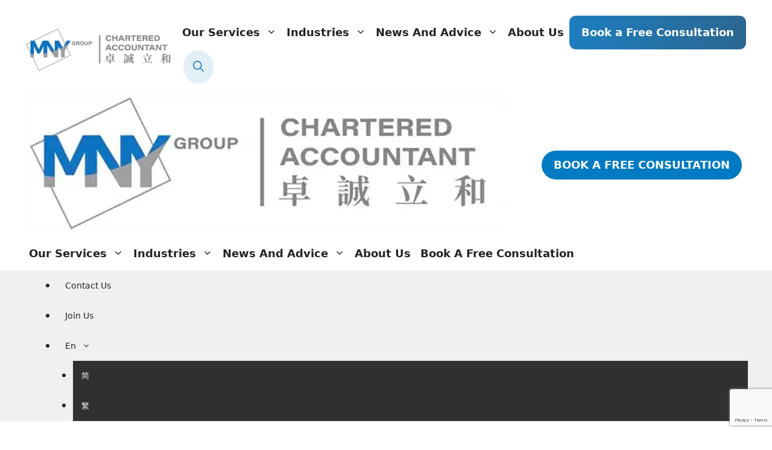

--- FILE ---
content_type: text/html; charset=UTF-8
request_url: https://mnygroup.com.au/en/australian-federal-budget-2024-winners-and-losers/
body_size: 44795
content:
<!DOCTYPE html>
<html lang="en-AU" prefix="og: https://ogp.me/ns#">
<head>
	<meta charset="UTF-8">
		<style>img:is([sizes="auto" i], [sizes^="auto," i]) { contain-intrinsic-size: 3000px 1500px }</style>
	<link rel="alternate" hreflang="zh-hans" href="https://mnygroup.com.au/zh-hans/%e6%be%b3%e5%a4%a7%e5%88%a9%e4%ba%9a2024%e5%b9%b4%e8%81%94%e9%82%a6%e9%a2%84%e7%ae%97-%e8%b5%a2%e5%ae%b6%e5%92%8c%e8%be%93%e5%ae%b6/" />
<link rel="alternate" hreflang="zh-hant" href="https://mnygroup.com.au/zh-hant/%e6%be%b3%e6%b4%b22024%e5%b9%b4%e8%81%af%e9%82%a6%e9%a0%90%e7%ae%97-%e8%b4%8f%e5%ae%b6%e8%88%87%e8%bc%b8%e5%ae%b6/" />
<link rel="alternate" hreflang="en-au" href="https://mnygroup.com.au/en/australian-federal-budget-2024-winners-and-losers/" />
<link rel="alternate" hreflang="x-default" href="https://mnygroup.com.au/en/australian-federal-budget-2024-winners-and-losers/" />
<meta name="viewport" content="width=device-width, initial-scale=1">
<!-- Search Engine Optimisation by Rank Math PRO - https://rankmath.com/ -->
<title>Australian Federal Budget 2024-2025: Winners And Losers - MNY Group Chartered Accountants</title>
<meta name="description" content="All Australian households will benefit from at least some announcements in the FY24-25 budget, but some will gain more than others. Find out if you will be better or worse off."/>
<meta name="robots" content="follow, index, max-snippet:-1, max-video-preview:-1, max-image-preview:standard"/>
<link rel="canonical" href="https://mnygroup.com.au/en/australian-federal-budget-2024-winners-and-losers/" />
<meta property="og:locale" content="en_US" />
<meta property="og:type" content="article" />
<meta property="og:title" content="Australian Federal Budget 2024-2025: Winners And Losers - MNY Group Chartered Accountants" />
<meta property="og:description" content="All Australian households will benefit from at least some announcements in the FY24-25 budget, but some will gain more than others. Find out if you will be better or worse off." />
<meta property="og:url" content="https://mnygroup.com.au/en/australian-federal-budget-2024-winners-and-losers/" />
<meta property="og:site_name" content="MNY GROUP" />
<meta property="article:publisher" content="https://www.facebook.com/mnyaccountants/" />
<meta property="article:section" content="Taxation News" />
<meta property="og:updated_time" content="2025-02-18T21:33:53+11:00" />
<meta property="og:image" content="https://mnygroup.com.au/wp-content/uploads/2024/05/federal-budget-2.jpg" />
<meta property="og:image:secure_url" content="https://mnygroup.com.au/wp-content/uploads/2024/05/federal-budget-2.jpg" />
<meta property="og:image:width" content="1200" />
<meta property="og:image:height" content="675" />
<meta property="og:image:alt" content="federal budget" />
<meta property="og:image:type" content="image/jpeg" />
<meta property="article:published_time" content="2024-05-17T17:44:50+10:00" />
<meta property="article:modified_time" content="2025-02-18T21:33:53+11:00" />
<meta name="twitter:card" content="summary_large_image" />
<meta name="twitter:title" content="Australian Federal Budget 2024-2025: Winners And Losers - MNY Group Chartered Accountants" />
<meta name="twitter:description" content="All Australian households will benefit from at least some announcements in the FY24-25 budget, but some will gain more than others. Find out if you will be better or worse off." />
<meta name="twitter:image" content="https://mnygroup.com.au/wp-content/uploads/2024/05/federal-budget-2.jpg" />
<meta name="twitter:label1" content="Written by" />
<meta name="twitter:data1" content="Ben Gu" />
<meta name="twitter:label2" content="Time to read" />
<meta name="twitter:data2" content="7 minutes" />
<script type="application/ld+json" class="rank-math-schema-pro">{"@context":"https://schema.org","@graph":[{"@type":"Organization","@id":"https://mnygroup.com.au/en/#organization/","name":"\u5353\u8aa0\u7acb\u548c\u4f1a\u8ba1\u5e08\u4e8b\u52a1\u6240 | MNY Group Chartered Accountants","sameAs":["https://www.facebook.com/mnyaccountants/"],"logo":{"@type":"ImageObject","@id":"https://mnygroup.com.au/en/#logo/","url":"https://mnygroup.com.au/wp-content/uploads/2020/07/wxsync-2020-07-134af2e35ae0dcc10e03811309aec127.png","contentUrl":"https://mnygroup.com.au/wp-content/uploads/2020/07/wxsync-2020-07-134af2e35ae0dcc10e03811309aec127.png","caption":"MNY GROUP","inLanguage":"en-AU","width":"1080","height":"784"}},{"@type":"WebSite","@id":"https://mnygroup.com.au/en/#website/","url":"https://mnygroup.com.au/en/","name":"MNY GROUP","publisher":{"@id":"https://mnygroup.com.au/en/#organization/"},"inLanguage":"en-AU"},{"@type":"ImageObject","@id":"https://mnygroup.com.au/wp-content/uploads/2024/05/federal-budget-2.jpg","url":"https://mnygroup.com.au/wp-content/uploads/2024/05/federal-budget-2.jpg","width":"1200","height":"675","caption":"federal budget","inLanguage":"en-AU"},{"@type":"BreadcrumbList","@id":"https://mnygroup.com.au/en/australian-federal-budget-2024-winners-and-losers/#breadcrumb","itemListElement":[{"@type":"ListItem","position":"1","item":{"@id":"https://mnygroup.com.au","name":"Home"}},{"@type":"ListItem","position":"2","item":{"@id":"https://mnygroup.com.au/en/taxation-news/","name":"Taxation News"}},{"@type":"ListItem","position":"3","item":{"@id":"https://mnygroup.com.au/en/australian-federal-budget-2024-winners-and-losers/","name":"Australian Federal Budget 2024-2025: Winners and Losers"}}]},{"@type":"WebPage","@id":"https://mnygroup.com.au/en/australian-federal-budget-2024-winners-and-losers/#webpage","url":"https://mnygroup.com.au/en/australian-federal-budget-2024-winners-and-losers/","name":"Australian Federal Budget 2024-2025: Winners And Losers - MNY Group Chartered Accountants","datePublished":"2024-05-17T17:44:50+10:00","dateModified":"2025-02-18T21:33:53+11:00","isPartOf":{"@id":"https://mnygroup.com.au/en/#website/"},"primaryImageOfPage":{"@id":"https://mnygroup.com.au/wp-content/uploads/2024/05/federal-budget-2.jpg"},"inLanguage":"en-AU","breadcrumb":{"@id":"https://mnygroup.com.au/en/australian-federal-budget-2024-winners-and-losers/#breadcrumb"}},{"@type":"Person","@id":"https://mnygroup.com.au/en/australian-federal-budget-2024-winners-and-losers/#author","name":"Ben Gu","image":{"@type":"ImageObject","@id":"https://secure.gravatar.com/avatar/000f8241a8d9eaf030fd525da5cce1e1eabb907aebd0a5509ea0d96a3266bd1f?s=96&amp;d=mm&amp;r=g","url":"https://secure.gravatar.com/avatar/000f8241a8d9eaf030fd525da5cce1e1eabb907aebd0a5509ea0d96a3266bd1f?s=96&amp;d=mm&amp;r=g","caption":"Ben Gu","inLanguage":"en-AU"},"worksFor":{"@id":"https://mnygroup.com.au/en/#organization/"}},{"@type":"Article","headline":"Australian Federal Budget 2024-2025: Winners And Losers - MNY Group Chartered Accountants","datePublished":"2024-05-17T17:44:50+10:00","dateModified":"2025-02-18T21:33:53+11:00","articleSection":"Taxation News","author":{"@id":"https://mnygroup.com.au/en/australian-federal-budget-2024-winners-and-losers/#author","name":"Ben Gu"},"publisher":{"@id":"https://mnygroup.com.au/en/#organization/"},"description":"This is a pre-election budget for the people with everyone getting a little something to ease cost of living pressures. The 2023-24 surplus has increased to $9.3bn but is expected to decline to a deficit of $28.3bn in 2024-25, driven primarily by the Stage 3 tax cuts.","name":"Australian Federal Budget 2024-2025: Winners And Losers - MNY Group Chartered Accountants","@id":"https://mnygroup.com.au/en/australian-federal-budget-2024-winners-and-losers/#richSnippet","isPartOf":{"@id":"https://mnygroup.com.au/en/australian-federal-budget-2024-winners-and-losers/#webpage"},"image":{"@id":"https://mnygroup.com.au/wp-content/uploads/2024/05/federal-budget-2.jpg"},"inLanguage":"en-AU","mainEntityOfPage":{"@id":"https://mnygroup.com.au/en/australian-federal-budget-2024-winners-and-losers/#webpage"}}]}</script>
<!-- /Rank Math WordPress SEO plugin -->

<link rel='dns-prefetch' href='//cdn.jsdelivr.net' />
<link rel='dns-prefetch' href='//www.googletagmanager.com' />
<link rel="alternate" type="application/rss+xml" title="MNY Group Chartered Accountants &raquo; Feed" href="https://mnygroup.com.au/en/feed/" />
<link rel="alternate" type="application/rss+xml" title="MNY Group Chartered Accountants &raquo; Comments Feed" href="https://mnygroup.com.au/en/comments/feed/" />
<link rel="alternate" type="application/rss+xml" title="MNY Group Chartered Accountants &raquo; Australian Federal Budget 2024-2025: Winners and Losers Comments Feed" href="https://mnygroup.com.au/en/australian-federal-budget-2024-winners-and-losers/feed/" />
<script>
window._wpemojiSettings = {"baseUrl":"https:\/\/s.w.org\/images\/core\/emoji\/16.0.1\/72x72\/","ext":".png","svgUrl":"https:\/\/s.w.org\/images\/core\/emoji\/16.0.1\/svg\/","svgExt":".svg","source":{"concatemoji":"https:\/\/mnygroup.com.au\/wp-includes\/js\/wp-emoji-release.min.js?ver=6.8.3"}};
/*! This file is auto-generated */
!function(s,n){var o,i,e;function c(e){try{var t={supportTests:e,timestamp:(new Date).valueOf()};sessionStorage.setItem(o,JSON.stringify(t))}catch(e){}}function p(e,t,n){e.clearRect(0,0,e.canvas.width,e.canvas.height),e.fillText(t,0,0);var t=new Uint32Array(e.getImageData(0,0,e.canvas.width,e.canvas.height).data),a=(e.clearRect(0,0,e.canvas.width,e.canvas.height),e.fillText(n,0,0),new Uint32Array(e.getImageData(0,0,e.canvas.width,e.canvas.height).data));return t.every(function(e,t){return e===a[t]})}function u(e,t){e.clearRect(0,0,e.canvas.width,e.canvas.height),e.fillText(t,0,0);for(var n=e.getImageData(16,16,1,1),a=0;a<n.data.length;a++)if(0!==n.data[a])return!1;return!0}function f(e,t,n,a){switch(t){case"flag":return n(e,"\ud83c\udff3\ufe0f\u200d\u26a7\ufe0f","\ud83c\udff3\ufe0f\u200b\u26a7\ufe0f")?!1:!n(e,"\ud83c\udde8\ud83c\uddf6","\ud83c\udde8\u200b\ud83c\uddf6")&&!n(e,"\ud83c\udff4\udb40\udc67\udb40\udc62\udb40\udc65\udb40\udc6e\udb40\udc67\udb40\udc7f","\ud83c\udff4\u200b\udb40\udc67\u200b\udb40\udc62\u200b\udb40\udc65\u200b\udb40\udc6e\u200b\udb40\udc67\u200b\udb40\udc7f");case"emoji":return!a(e,"\ud83e\udedf")}return!1}function g(e,t,n,a){var r="undefined"!=typeof WorkerGlobalScope&&self instanceof WorkerGlobalScope?new OffscreenCanvas(300,150):s.createElement("canvas"),o=r.getContext("2d",{willReadFrequently:!0}),i=(o.textBaseline="top",o.font="600 32px Arial",{});return e.forEach(function(e){i[e]=t(o,e,n,a)}),i}function t(e){var t=s.createElement("script");t.src=e,t.defer=!0,s.head.appendChild(t)}"undefined"!=typeof Promise&&(o="wpEmojiSettingsSupports",i=["flag","emoji"],n.supports={everything:!0,everythingExceptFlag:!0},e=new Promise(function(e){s.addEventListener("DOMContentLoaded",e,{once:!0})}),new Promise(function(t){var n=function(){try{var e=JSON.parse(sessionStorage.getItem(o));if("object"==typeof e&&"number"==typeof e.timestamp&&(new Date).valueOf()<e.timestamp+604800&&"object"==typeof e.supportTests)return e.supportTests}catch(e){}return null}();if(!n){if("undefined"!=typeof Worker&&"undefined"!=typeof OffscreenCanvas&&"undefined"!=typeof URL&&URL.createObjectURL&&"undefined"!=typeof Blob)try{var e="postMessage("+g.toString()+"("+[JSON.stringify(i),f.toString(),p.toString(),u.toString()].join(",")+"));",a=new Blob([e],{type:"text/javascript"}),r=new Worker(URL.createObjectURL(a),{name:"wpTestEmojiSupports"});return void(r.onmessage=function(e){c(n=e.data),r.terminate(),t(n)})}catch(e){}c(n=g(i,f,p,u))}t(n)}).then(function(e){for(var t in e)n.supports[t]=e[t],n.supports.everything=n.supports.everything&&n.supports[t],"flag"!==t&&(n.supports.everythingExceptFlag=n.supports.everythingExceptFlag&&n.supports[t]);n.supports.everythingExceptFlag=n.supports.everythingExceptFlag&&!n.supports.flag,n.DOMReady=!1,n.readyCallback=function(){n.DOMReady=!0}}).then(function(){return e}).then(function(){var e;n.supports.everything||(n.readyCallback(),(e=n.source||{}).concatemoji?t(e.concatemoji):e.wpemoji&&e.twemoji&&(t(e.twemoji),t(e.wpemoji)))}))}((window,document),window._wpemojiSettings);
</script>
<style id='wp-emoji-styles-inline-css'>

	img.wp-smiley, img.emoji {
		display: inline !important;
		border: none !important;
		box-shadow: none !important;
		height: 1em !important;
		width: 1em !important;
		margin: 0 0.07em !important;
		vertical-align: -0.1em !important;
		background: none !important;
		padding: 0 !important;
	}
</style>
<link rel='stylesheet' id='wp-block-library-css' href='https://mnygroup.com.au/wp-includes/css/dist/block-library/style.min.css?ver=6.8.3' media='all' />
<style id='classic-theme-styles-inline-css'>
/*! This file is auto-generated */
.wp-block-button__link{color:#fff;background-color:#32373c;border-radius:9999px;box-shadow:none;text-decoration:none;padding:calc(.667em + 2px) calc(1.333em + 2px);font-size:1.125em}.wp-block-file__button{background:#32373c;color:#fff;text-decoration:none}
</style>
<link rel='stylesheet' id='wp-components-css' href='https://mnygroup.com.au/wp-includes/css/dist/components/style.min.css?ver=6.8.3' media='all' />
<link rel='stylesheet' id='wp-preferences-css' href='https://mnygroup.com.au/wp-includes/css/dist/preferences/style.min.css?ver=6.8.3' media='all' />
<link rel='stylesheet' id='wp-block-editor-css' href='https://mnygroup.com.au/wp-includes/css/dist/block-editor/style.min.css?ver=6.8.3' media='all' />
<link rel='stylesheet' id='popup-maker-block-library-style-css' href='https://mnygroup.com.au/wp-content/plugins/popup-maker/dist/packages/block-library-style.css?ver=dbea705cfafe089d65f1' media='all' />
<style id='global-styles-inline-css'>
:root{--wp--preset--aspect-ratio--square: 1;--wp--preset--aspect-ratio--4-3: 4/3;--wp--preset--aspect-ratio--3-4: 3/4;--wp--preset--aspect-ratio--3-2: 3/2;--wp--preset--aspect-ratio--2-3: 2/3;--wp--preset--aspect-ratio--16-9: 16/9;--wp--preset--aspect-ratio--9-16: 9/16;--wp--preset--color--black: #000000;--wp--preset--color--cyan-bluish-gray: #abb8c3;--wp--preset--color--white: #ffffff;--wp--preset--color--pale-pink: #f78da7;--wp--preset--color--vivid-red: #cf2e2e;--wp--preset--color--luminous-vivid-orange: #ff6900;--wp--preset--color--luminous-vivid-amber: #fcb900;--wp--preset--color--light-green-cyan: #7bdcb5;--wp--preset--color--vivid-green-cyan: #00d084;--wp--preset--color--pale-cyan-blue: #8ed1fc;--wp--preset--color--vivid-cyan-blue: #0693e3;--wp--preset--color--vivid-purple: #9b51e0;--wp--preset--color--contrast: var(--contrast);--wp--preset--color--contrast-2: var(--contrast-2);--wp--preset--color--contrast-3: var(--contrast-3);--wp--preset--color--base: var(--base);--wp--preset--color--base-2: var(--base-2);--wp--preset--color--base-3: var(--base-3);--wp--preset--color--accent: var(--accent);--wp--preset--gradient--vivid-cyan-blue-to-vivid-purple: linear-gradient(135deg,rgba(6,147,227,1) 0%,rgb(155,81,224) 100%);--wp--preset--gradient--light-green-cyan-to-vivid-green-cyan: linear-gradient(135deg,rgb(122,220,180) 0%,rgb(0,208,130) 100%);--wp--preset--gradient--luminous-vivid-amber-to-luminous-vivid-orange: linear-gradient(135deg,rgba(252,185,0,1) 0%,rgba(255,105,0,1) 100%);--wp--preset--gradient--luminous-vivid-orange-to-vivid-red: linear-gradient(135deg,rgba(255,105,0,1) 0%,rgb(207,46,46) 100%);--wp--preset--gradient--very-light-gray-to-cyan-bluish-gray: linear-gradient(135deg,rgb(238,238,238) 0%,rgb(169,184,195) 100%);--wp--preset--gradient--cool-to-warm-spectrum: linear-gradient(135deg,rgb(74,234,220) 0%,rgb(151,120,209) 20%,rgb(207,42,186) 40%,rgb(238,44,130) 60%,rgb(251,105,98) 80%,rgb(254,248,76) 100%);--wp--preset--gradient--blush-light-purple: linear-gradient(135deg,rgb(255,206,236) 0%,rgb(152,150,240) 100%);--wp--preset--gradient--blush-bordeaux: linear-gradient(135deg,rgb(254,205,165) 0%,rgb(254,45,45) 50%,rgb(107,0,62) 100%);--wp--preset--gradient--luminous-dusk: linear-gradient(135deg,rgb(255,203,112) 0%,rgb(199,81,192) 50%,rgb(65,88,208) 100%);--wp--preset--gradient--pale-ocean: linear-gradient(135deg,rgb(255,245,203) 0%,rgb(182,227,212) 50%,rgb(51,167,181) 100%);--wp--preset--gradient--electric-grass: linear-gradient(135deg,rgb(202,248,128) 0%,rgb(113,206,126) 100%);--wp--preset--gradient--midnight: linear-gradient(135deg,rgb(2,3,129) 0%,rgb(40,116,252) 100%);--wp--preset--font-size--small: 13px;--wp--preset--font-size--medium: 20px;--wp--preset--font-size--large: 36px;--wp--preset--font-size--x-large: 42px;--wp--preset--spacing--20: 0.44rem;--wp--preset--spacing--30: 0.67rem;--wp--preset--spacing--40: 1rem;--wp--preset--spacing--50: 1.5rem;--wp--preset--spacing--60: 2.25rem;--wp--preset--spacing--70: 3.38rem;--wp--preset--spacing--80: 5.06rem;--wp--preset--shadow--natural: 6px 6px 9px rgba(0, 0, 0, 0.2);--wp--preset--shadow--deep: 12px 12px 50px rgba(0, 0, 0, 0.4);--wp--preset--shadow--sharp: 6px 6px 0px rgba(0, 0, 0, 0.2);--wp--preset--shadow--outlined: 6px 6px 0px -3px rgba(255, 255, 255, 1), 6px 6px rgba(0, 0, 0, 1);--wp--preset--shadow--crisp: 6px 6px 0px rgba(0, 0, 0, 1);}:where(.is-layout-flex){gap: 0.5em;}:where(.is-layout-grid){gap: 0.5em;}body .is-layout-flex{display: flex;}.is-layout-flex{flex-wrap: wrap;align-items: center;}.is-layout-flex > :is(*, div){margin: 0;}body .is-layout-grid{display: grid;}.is-layout-grid > :is(*, div){margin: 0;}:where(.wp-block-columns.is-layout-flex){gap: 2em;}:where(.wp-block-columns.is-layout-grid){gap: 2em;}:where(.wp-block-post-template.is-layout-flex){gap: 1.25em;}:where(.wp-block-post-template.is-layout-grid){gap: 1.25em;}.has-black-color{color: var(--wp--preset--color--black) !important;}.has-cyan-bluish-gray-color{color: var(--wp--preset--color--cyan-bluish-gray) !important;}.has-white-color{color: var(--wp--preset--color--white) !important;}.has-pale-pink-color{color: var(--wp--preset--color--pale-pink) !important;}.has-vivid-red-color{color: var(--wp--preset--color--vivid-red) !important;}.has-luminous-vivid-orange-color{color: var(--wp--preset--color--luminous-vivid-orange) !important;}.has-luminous-vivid-amber-color{color: var(--wp--preset--color--luminous-vivid-amber) !important;}.has-light-green-cyan-color{color: var(--wp--preset--color--light-green-cyan) !important;}.has-vivid-green-cyan-color{color: var(--wp--preset--color--vivid-green-cyan) !important;}.has-pale-cyan-blue-color{color: var(--wp--preset--color--pale-cyan-blue) !important;}.has-vivid-cyan-blue-color{color: var(--wp--preset--color--vivid-cyan-blue) !important;}.has-vivid-purple-color{color: var(--wp--preset--color--vivid-purple) !important;}.has-black-background-color{background-color: var(--wp--preset--color--black) !important;}.has-cyan-bluish-gray-background-color{background-color: var(--wp--preset--color--cyan-bluish-gray) !important;}.has-white-background-color{background-color: var(--wp--preset--color--white) !important;}.has-pale-pink-background-color{background-color: var(--wp--preset--color--pale-pink) !important;}.has-vivid-red-background-color{background-color: var(--wp--preset--color--vivid-red) !important;}.has-luminous-vivid-orange-background-color{background-color: var(--wp--preset--color--luminous-vivid-orange) !important;}.has-luminous-vivid-amber-background-color{background-color: var(--wp--preset--color--luminous-vivid-amber) !important;}.has-light-green-cyan-background-color{background-color: var(--wp--preset--color--light-green-cyan) !important;}.has-vivid-green-cyan-background-color{background-color: var(--wp--preset--color--vivid-green-cyan) !important;}.has-pale-cyan-blue-background-color{background-color: var(--wp--preset--color--pale-cyan-blue) !important;}.has-vivid-cyan-blue-background-color{background-color: var(--wp--preset--color--vivid-cyan-blue) !important;}.has-vivid-purple-background-color{background-color: var(--wp--preset--color--vivid-purple) !important;}.has-black-border-color{border-color: var(--wp--preset--color--black) !important;}.has-cyan-bluish-gray-border-color{border-color: var(--wp--preset--color--cyan-bluish-gray) !important;}.has-white-border-color{border-color: var(--wp--preset--color--white) !important;}.has-pale-pink-border-color{border-color: var(--wp--preset--color--pale-pink) !important;}.has-vivid-red-border-color{border-color: var(--wp--preset--color--vivid-red) !important;}.has-luminous-vivid-orange-border-color{border-color: var(--wp--preset--color--luminous-vivid-orange) !important;}.has-luminous-vivid-amber-border-color{border-color: var(--wp--preset--color--luminous-vivid-amber) !important;}.has-light-green-cyan-border-color{border-color: var(--wp--preset--color--light-green-cyan) !important;}.has-vivid-green-cyan-border-color{border-color: var(--wp--preset--color--vivid-green-cyan) !important;}.has-pale-cyan-blue-border-color{border-color: var(--wp--preset--color--pale-cyan-blue) !important;}.has-vivid-cyan-blue-border-color{border-color: var(--wp--preset--color--vivid-cyan-blue) !important;}.has-vivid-purple-border-color{border-color: var(--wp--preset--color--vivid-purple) !important;}.has-vivid-cyan-blue-to-vivid-purple-gradient-background{background: var(--wp--preset--gradient--vivid-cyan-blue-to-vivid-purple) !important;}.has-light-green-cyan-to-vivid-green-cyan-gradient-background{background: var(--wp--preset--gradient--light-green-cyan-to-vivid-green-cyan) !important;}.has-luminous-vivid-amber-to-luminous-vivid-orange-gradient-background{background: var(--wp--preset--gradient--luminous-vivid-amber-to-luminous-vivid-orange) !important;}.has-luminous-vivid-orange-to-vivid-red-gradient-background{background: var(--wp--preset--gradient--luminous-vivid-orange-to-vivid-red) !important;}.has-very-light-gray-to-cyan-bluish-gray-gradient-background{background: var(--wp--preset--gradient--very-light-gray-to-cyan-bluish-gray) !important;}.has-cool-to-warm-spectrum-gradient-background{background: var(--wp--preset--gradient--cool-to-warm-spectrum) !important;}.has-blush-light-purple-gradient-background{background: var(--wp--preset--gradient--blush-light-purple) !important;}.has-blush-bordeaux-gradient-background{background: var(--wp--preset--gradient--blush-bordeaux) !important;}.has-luminous-dusk-gradient-background{background: var(--wp--preset--gradient--luminous-dusk) !important;}.has-pale-ocean-gradient-background{background: var(--wp--preset--gradient--pale-ocean) !important;}.has-electric-grass-gradient-background{background: var(--wp--preset--gradient--electric-grass) !important;}.has-midnight-gradient-background{background: var(--wp--preset--gradient--midnight) !important;}.has-small-font-size{font-size: var(--wp--preset--font-size--small) !important;}.has-medium-font-size{font-size: var(--wp--preset--font-size--medium) !important;}.has-large-font-size{font-size: var(--wp--preset--font-size--large) !important;}.has-x-large-font-size{font-size: var(--wp--preset--font-size--x-large) !important;}
:where(.wp-block-post-template.is-layout-flex){gap: 1.25em;}:where(.wp-block-post-template.is-layout-grid){gap: 1.25em;}
:where(.wp-block-columns.is-layout-flex){gap: 2em;}:where(.wp-block-columns.is-layout-grid){gap: 2em;}
:root :where(.wp-block-pullquote){font-size: 1.5em;line-height: 1.6;}
</style>
<link rel='stylesheet' id='pb-accordion-blocks-style-css' href='https://mnygroup.com.au/wp-content/plugins/accordion-blocks/build/index.css?ver=1.5.0' media='all' />
<link rel='stylesheet' id='wp-show-posts-css' href='https://mnygroup.com.au/wp-content/plugins/wp-show-posts/css/wp-show-posts.min.css?ver=1.2.0-alpha.3' media='all' />
<link rel='stylesheet' id='wp-show-posts-pro-css' href='https://mnygroup.com.au/wp-content/plugins/wp-show-posts-pro/css/wp-show-posts.min.css?ver=1.0.0' media='all' />
<link rel='stylesheet' id='wpml-menu-item-0-css' href='https://mnygroup.com.au/wp-content/plugins/sitepress-multilingual-cms/templates/language-switchers/menu-item/style.min.css?ver=1' media='all' />
<style id='custom-utilities-inline-css'>

    /* Mobile (default) */
    .pb-0{padding-bottom:0!important}
    .mb-0{margin-bottom:0!important}
    .d-block{display:block!important}
    .d-none{display:none!important}
    
    /* Tablet (769px+) */
    @media (min-width:769px){
        .pb-tablet-0{padding-bottom:0!important}
        .mb-tablet-0{margin-bottom:0!important}
        .d-tablet-block{display:block!important}
        .d-tablet-none{display:none!important}
    }
    
    /* Desktop (1025px+) */
    @media (min-width:1025px){
        .pb-desktop-0{padding-bottom:0!important}
        .mb-desktop-0{margin-bottom:0!important}
        .d-desktop-block{display:block!important}
        .d-desktop-none{display:none!important}
    }
    
</style>
<link rel='stylesheet' id='swiper-css' href='https://cdn.jsdelivr.net/npm/swiper@11.2.4/swiper-bundle.min.css?ver=11.2.4' media='all' />
<link rel='stylesheet' id='generate-widget-areas-css' href='https://mnygroup.com.au/wp-content/themes/generatepress/assets/css/components/widget-areas.min.css?ver=3.6.1' media='all' />
<link rel='stylesheet' id='generate-style-css' href='https://mnygroup.com.au/wp-content/themes/generatepress/assets/css/main.min.css?ver=3.6.1' media='all' />
<style id='generate-style-inline-css'>
.is-right-sidebar{width:30%;}.is-left-sidebar{width:30%;}.site-content .content-area{width:70%;}@media (max-width: 1200px){.main-navigation .menu-toggle,.sidebar-nav-mobile:not(#sticky-placeholder){display:block;}.main-navigation ul,.gen-sidebar-nav,.main-navigation:not(.slideout-navigation):not(.toggled) .main-nav > ul,.has-inline-mobile-toggle #site-navigation .inside-navigation > *:not(.navigation-search):not(.main-nav){display:none;}.nav-align-right .inside-navigation,.nav-align-center .inside-navigation{justify-content:space-between;}.has-inline-mobile-toggle .mobile-menu-control-wrapper{display:flex;flex-wrap:wrap;}.has-inline-mobile-toggle .inside-header{flex-direction:row;text-align:left;flex-wrap:wrap;}.has-inline-mobile-toggle .header-widget,.has-inline-mobile-toggle #site-navigation{flex-basis:100%;}.nav-float-left .has-inline-mobile-toggle #site-navigation{order:10;}}
.dynamic-author-image-rounded{border-radius:100%;}.dynamic-featured-image, .dynamic-author-image{vertical-align:middle;}.one-container.blog .dynamic-content-template:not(:last-child), .one-container.archive .dynamic-content-template:not(:last-child){padding-bottom:0px;}.dynamic-entry-excerpt > p:last-child{margin-bottom:0px;}
.page-hero{background-color:#007ac3;color:#ffffff;padding-top:50px;padding-right:40px;padding-bottom:30px;padding-left:40px;text-align:center;}.page-hero h1, .page-hero h2, .page-hero h3, .page-hero h4, .page-hero h5, .page-hero h6{color:#ffffff;}.inside-page-hero > *:last-child{margin-bottom:0px;}.page-hero a, .page-hero a:visited{color:#ffffff;}.page-hero time.updated{display:none;}.page-hero a:hover{color:#f37020;}@media (max-width:768px){.page-hero{padding-top:100px;padding-right:10px;padding-bottom:50px;padding-left:10px;}}
</style>
<link rel='stylesheet' id='popup-maker-site-css' href='//mnygroup.com.au/wp-content/uploads/pum/pum-site-styles.css?generated=1728091897&#038;ver=1.21.5' media='all' />
<link rel='stylesheet' id='generatepress-dynamic-css' href='https://mnygroup.com.au/wp-content/uploads/generatepress/style.min.css?ver=1764618286' media='all' />
<style id='generateblocks-inline-css'>
.gb-container-e98e1708{border-top-width:0px;border-top-style:solid;background-color:var(--base);}.gb-container-e98e1708 > .gb-inside-container{padding:40px 10px;max-width:1200px;margin-left:auto;margin-right:auto;}.gb-grid-wrapper > .gb-grid-column-e98e1708 > .gb-container{display:flex;flex-direction:column;height:100%;}.gb-container-667af576{text-align:left;border-right:2px solid var(--base-2);}.gb-grid-wrapper > .gb-grid-column-667af576{width:25%;}.gb-grid-wrapper > .gb-grid-column-667af576 > .gb-container{display:flex;flex-direction:column;height:100%;}.gb-container-0e0b8408{border-top:0px solid var(--base-2);border-right:2px solid var(--base-2);border-bottom:0px solid var(--base-2);border-left:0px solid var(--base-2);}.gb-grid-wrapper > .gb-grid-column-0e0b8408{width:25%;}.gb-grid-wrapper > .gb-grid-column-0e0b8408 > .gb-container{display:flex;flex-direction:column;height:100%;}.gb-container-10b51388{border-right:2px solid var(--base-2);border-left:0px solid var(--base-2);}.gb-grid-wrapper > .gb-grid-column-10b51388{width:25%;}.gb-grid-wrapper > .gb-grid-column-10b51388 > .gb-container{display:flex;flex-direction:column;height:100%;}.gb-container-ff4a88bf{border:0px solid var(--base-3);}.gb-grid-wrapper > .gb-grid-column-ff4a88bf{width:25%;}.gb-grid-wrapper > .gb-grid-column-ff4a88bf > .gb-container{display:flex;flex-direction:column;height:100%;}.gb-container-f55f5dee{margin-top:-20px;border:0px solid var(--base-3);}.gb-grid-wrapper > .gb-grid-column-f55f5dee{width:25%;}.gb-grid-wrapper > .gb-grid-column-f55f5dee > .gb-container{display:flex;flex-direction:column;height:100%;}.gb-container-4a8fdda5{border:0px solid var(--base-3);}.gb-grid-wrapper > .gb-grid-column-4a8fdda5{width:25%;}.gb-grid-wrapper > .gb-grid-column-4a8fdda5 > .gb-container{display:flex;flex-direction:column;height:100%;}.gb-container-50cf388a{border:0px solid var(--base-3);}.gb-grid-wrapper > .gb-grid-column-50cf388a{width:25%;}.gb-grid-wrapper > .gb-grid-column-50cf388a > .gb-container{display:flex;flex-direction:column;height:100%;}.gb-container-f1ac7669{margin-top:25px;margin-right:0px;}.gb-grid-wrapper > .gb-grid-column-f1ac7669{width:25%;}.gb-grid-wrapper > .gb-grid-column-f1ac7669 > .gb-container{display:flex;flex-direction:column;height:100%;}.gb-grid-wrapper-20f159dd{display:flex;flex-wrap:wrap;margin-left:-5px;}.gb-grid-wrapper-20f159dd > .gb-grid-column{box-sizing:border-box;padding-left:5px;padding-bottom:5px;}.gb-grid-wrapper-75fbb410{display:flex;flex-wrap:wrap;}.gb-grid-wrapper-75fbb410 > .gb-grid-column{box-sizing:border-box;}.gb-button-wrapper{display:flex;flex-wrap:wrap;align-items:flex-start;justify-content:flex-start;clear:both;}.gb-button-wrapper-e5cffeaf{justify-content:flex-start;}.gb-button-wrapper a.gb-button-6cb6f5fd{display:inline-flex;align-items:center;justify-content:center;text-align:center;padding:10px 70px;background-color:var(--base);color:var(--contrast);text-decoration:none;}.gb-button-wrapper a.gb-button-6cb6f5fd:hover, .gb-button-wrapper a.gb-button-6cb6f5fd:active, .gb-button-wrapper a.gb-button-6cb6f5fd:focus{background-color:var(--base-3);color:#007AC3;}.gb-button-wrapper a.gb-button-6cb6f5fd .gb-icon{line-height:0;padding-right:0.5em;}.gb-button-wrapper a.gb-button-6cb6f5fd .gb-icon svg{width:1em;height:1em;fill:currentColor;}.gb-button-wrapper a.gb-button-82d36dda{display:inline-flex;align-items:center;justify-content:center;text-align:center;padding:10px 70px;background-color:var(--base);color:var(--contrast);text-decoration:none;}.gb-button-wrapper a.gb-button-82d36dda:hover, .gb-button-wrapper a.gb-button-82d36dda:active, .gb-button-wrapper a.gb-button-82d36dda:focus{background-color:var(--base-3);color:#007AC3;}.gb-button-wrapper a.gb-button-82d36dda .gb-icon{line-height:0;padding-right:0.5em;}.gb-button-wrapper a.gb-button-82d36dda .gb-icon svg{width:1em;height:1em;fill:currentColor;}.gb-button-wrapper a.gb-button-de9dabc1{display:inline-flex;align-items:center;justify-content:center;text-align:center;padding:10px 70px;background-color:var(--base);color:var(--contrast);text-decoration:none;}.gb-button-wrapper a.gb-button-de9dabc1:hover, .gb-button-wrapper a.gb-button-de9dabc1:active, .gb-button-wrapper a.gb-button-de9dabc1:focus{background-color:var(--base-3);color:#007AC3;}.gb-button-wrapper a.gb-button-de9dabc1 .gb-icon{line-height:0;padding-right:0.5em;}.gb-button-wrapper a.gb-button-de9dabc1 .gb-icon svg{width:1em;height:1em;fill:currentColor;}.gb-button-wrapper a.gb-button-a81f2c26{display:inline-flex;align-items:center;justify-content:center;text-align:center;padding:10px 70px;background-color:var(--base);color:var(--contrast);text-decoration:none;}.gb-button-wrapper a.gb-button-a81f2c26:hover, .gb-button-wrapper a.gb-button-a81f2c26:active, .gb-button-wrapper a.gb-button-a81f2c26:focus{background-color:var(--base-3);color:#007AC3;}.gb-button-wrapper a.gb-button-586c5ff9{display:inline-flex;align-items:center;justify-content:center;text-align:center;padding:10px 70px;background-color:var(--base);color:var(--contrast);text-decoration:none;}.gb-button-wrapper a.gb-button-586c5ff9:hover, .gb-button-wrapper a.gb-button-586c5ff9:active, .gb-button-wrapper a.gb-button-586c5ff9:focus{background-color:var(--base-3);color:#007AC3;}.gb-button-wrapper a.gb-button-fafe4d3b{display:inline-flex;align-items:center;justify-content:center;text-align:center;padding:10px 70px;background-color:var(--base);color:var(--contrast);text-decoration:none;}.gb-button-wrapper a.gb-button-fafe4d3b:hover, .gb-button-wrapper a.gb-button-fafe4d3b:active, .gb-button-wrapper a.gb-button-fafe4d3b:focus{background-color:var(--base-3);color:#007AC3;}.gb-button-wrapper a.gb-button-5e31d83a{display:inline-flex;align-items:center;justify-content:center;text-align:center;padding:10px 70px;background-color:var(--base);color:var(--contrast);text-decoration:none;}.gb-button-wrapper a.gb-button-5e31d83a:hover, .gb-button-wrapper a.gb-button-5e31d83a:active, .gb-button-wrapper a.gb-button-5e31d83a:focus{background-color:var(--base-3);color:#007AC3;}.gb-button-wrapper a.gb-button-06a9f7e2{display:inline-flex;align-items:center;justify-content:center;text-align:center;padding:10px 70px;background-color:var(--base);color:var(--contrast);text-decoration:none;}.gb-button-wrapper a.gb-button-06a9f7e2:hover, .gb-button-wrapper a.gb-button-06a9f7e2:active, .gb-button-wrapper a.gb-button-06a9f7e2:focus{background-color:var(--base-3);color:#007AC3;}.gb-button-wrapper a.gb-button-066a5038{display:inline-flex;align-items:center;justify-content:center;text-align:center;padding:10px 70px;background-color:var(--base);color:var(--contrast);text-decoration:none;}.gb-button-wrapper a.gb-button-066a5038:hover, .gb-button-wrapper a.gb-button-066a5038:active, .gb-button-wrapper a.gb-button-066a5038:focus{background-color:var(--base-3);color:#007AC3;}.gb-button-wrapper a.gb-button-a2d927db{display:inline-flex;align-items:center;justify-content:center;text-align:center;padding:10px 70px;background-color:var(--base);color:var(--contrast);text-decoration:none;}.gb-button-wrapper a.gb-button-a2d927db:hover, .gb-button-wrapper a.gb-button-a2d927db:active, .gb-button-wrapper a.gb-button-a2d927db:focus{background-color:var(--base-3);color:#007AC3;}.gb-button-wrapper a.gb-button-7bda4c3d{display:inline-flex;align-items:center;justify-content:center;text-align:center;padding:10px 70px;background-color:var(--base);color:var(--contrast);text-decoration:none;}.gb-button-wrapper a.gb-button-7bda4c3d:hover, .gb-button-wrapper a.gb-button-7bda4c3d:active, .gb-button-wrapper a.gb-button-7bda4c3d:focus{background-color:var(--base-3);color:#007AC3;}.gb-button-wrapper a.gb-button-7bda4c3d .gb-icon{line-height:0;padding-right:0.5em;}.gb-button-wrapper a.gb-button-7bda4c3d .gb-icon svg{width:1em;height:1em;fill:currentColor;}.gb-button-wrapper a.gb-button-5f37416f{display:inline-flex;align-items:center;justify-content:center;text-align:center;padding:10px 70px;background-color:var(--base);color:var(--contrast);text-decoration:none;}.gb-button-wrapper a.gb-button-5f37416f:hover, .gb-button-wrapper a.gb-button-5f37416f:active, .gb-button-wrapper a.gb-button-5f37416f:focus{background-color:var(--base-3);color:#007AC3;}.gb-button-wrapper a.gb-button-5f37416f .gb-icon{line-height:0;padding-right:0.5em;}.gb-button-wrapper a.gb-button-5f37416f .gb-icon svg{width:1em;height:1em;fill:currentColor;}.gb-button-wrapper a.gb-button-b9a997d0{display:inline-flex;align-items:center;justify-content:center;text-align:center;padding:10px 70px;background-color:var(--base);color:var(--contrast);text-decoration:none;}.gb-button-wrapper a.gb-button-b9a997d0:hover, .gb-button-wrapper a.gb-button-b9a997d0:active, .gb-button-wrapper a.gb-button-b9a997d0:focus{background-color:var(--base-3);color:#007AC3;}.gb-button-wrapper a.gb-button-b9a997d0 .gb-icon{line-height:0;padding-right:0.5em;}.gb-button-wrapper a.gb-button-b9a997d0 .gb-icon svg{width:1em;height:1em;fill:currentColor;}.gb-button-wrapper a.gb-button-90e41939{display:inline-flex;align-items:center;justify-content:center;text-align:center;padding:10px 70px;background-color:var(--base);color:var(--contrast);text-decoration:none;}.gb-button-wrapper a.gb-button-90e41939:hover, .gb-button-wrapper a.gb-button-90e41939:active, .gb-button-wrapper a.gb-button-90e41939:focus{background-color:var(--base-3);color:#007AC3;}.gb-button-wrapper a.gb-button-90e41939 .gb-icon{line-height:0;padding-right:0.5em;}.gb-button-wrapper a.gb-button-90e41939 .gb-icon svg{width:1em;height:1em;fill:currentColor;}.gb-button-wrapper a.gb-button-3f7989f8{display:inline-flex;align-items:center;justify-content:center;text-align:center;padding:10px 70px;background-color:var(--base);color:var(--contrast);text-decoration:none;}.gb-button-wrapper a.gb-button-3f7989f8:hover, .gb-button-wrapper a.gb-button-3f7989f8:active, .gb-button-wrapper a.gb-button-3f7989f8:focus{background-color:var(--base-3);color:#007AC3;}.gb-button-wrapper a.gb-button-3f7989f8 .gb-icon{line-height:0;padding-right:0.5em;}.gb-button-wrapper a.gb-button-3f7989f8 .gb-icon svg{width:1em;height:1em;fill:currentColor;}.gb-button-wrapper a.gb-button-ab09d2e2{display:inline-flex;align-items:center;justify-content:center;text-align:center;padding:10px 70px;background-color:var(--base);color:var(--contrast);text-decoration:none;}.gb-button-wrapper a.gb-button-ab09d2e2:hover, .gb-button-wrapper a.gb-button-ab09d2e2:active, .gb-button-wrapper a.gb-button-ab09d2e2:focus{background-color:var(--base-3);color:#007AC3;}.gb-button-wrapper a.gb-button-ab09d2e2 .gb-icon{line-height:0;padding-right:0.5em;}.gb-button-wrapper a.gb-button-ab09d2e2 .gb-icon svg{width:1em;height:1em;fill:currentColor;}div.gb-headline-1f672a96{font-size:12px;padding:10px 30px 0;margin-right:0px;}div.gb-headline-fe50b515{font-size:12px;padding:10px 30px 0;margin-right:0px;}@media (max-width: 1024px) {.gb-button-wrapper-e37ce2a7{margin-left:-10px;}.gb-button-wrapper a.gb-button-6cb6f5fd{padding-right:30px;padding-left:30px;}.gb-button-wrapper a.gb-button-82d36dda{padding-right:30px;padding-left:30px;}.gb-button-wrapper a.gb-button-de9dabc1{padding-right:30px;padding-left:30px;}.gb-button-wrapper a.gb-button-a81f2c26{padding-right:30px;padding-left:30px;}.gb-button-wrapper a.gb-button-586c5ff9{padding-right:30px;padding-left:30px;}.gb-button-wrapper a.gb-button-fafe4d3b{padding-right:30px;padding-left:30px;}.gb-button-wrapper a.gb-button-5e31d83a{padding-right:30px;padding-left:30px;}.gb-button-wrapper a.gb-button-06a9f7e2{padding-right:30px;padding-left:30px;}.gb-button-wrapper a.gb-button-066a5038{padding-right:30px;padding-left:30px;}.gb-button-wrapper a.gb-button-a2d927db{padding-right:30px;padding-left:30px;}.gb-button-wrapper a.gb-button-7bda4c3d{padding-right:30px;padding-left:30px;}.gb-button-wrapper a.gb-button-5f37416f{padding-right:30px;padding-left:30px;}.gb-button-wrapper a.gb-button-b9a997d0{padding-right:30px;padding-left:30px;}.gb-button-wrapper a.gb-button-90e41939{padding-right:30px;padding-left:30px;}.gb-button-wrapper a.gb-button-3f7989f8{padding-right:30px;padding-left:30px;}.gb-button-wrapper a.gb-button-ab09d2e2{padding-right:30px;padding-left:30px;}}@media (max-width: 1024px) and (min-width: 768px) {.gb-button-wrapper-e5cffeaf{flex-direction:column;}.gb-button-wrapper-e5cffeaf > .gb-button{flex:1;width:100%;box-sizing:border-box;}}@media (max-width: 767px) {.gb-container-e98e1708{font-size:17px;border-bottom-width:0px;border-bottom-style:solid;}.gb-container-e98e1708 > .gb-inside-container{padding:0;}.gb-container-667af576{border-right:0px solid var(--base-2);border-bottom:2px solid var(--base-2);}.gb-container-667af576 > .gb-inside-container{padding-top:20px;padding-bottom:20px;}.gb-grid-wrapper > .gb-grid-column-667af576{width:100%;}.gb-container-0e0b8408{border-right:0px solid var(--base-2);border-bottom:2px solid var(--base-2);}.gb-container-0e0b8408 > .gb-inside-container{padding-top:25px;padding-bottom:25px;padding-left:10px;}.gb-grid-wrapper > .gb-grid-column-0e0b8408{width:100%;}.gb-grid-wrapper > .gb-grid-column-0e0b8408 > .gb-container{justify-content:center;}.gb-container-10b51388{border-right:0px solid var(--base-2);border-bottom:2px solid var(--base-2);}.gb-container-10b51388 > .gb-inside-container{padding-top:20px;padding-bottom:20px;}.gb-grid-wrapper > .gb-grid-column-10b51388{width:100%;}.gb-container-ff4a88bf{border-bottom:2px solid var(--base-3);}.gb-container-ff4a88bf > .gb-inside-container{padding-top:20px;padding-bottom:20px;}.gb-grid-wrapper > .gb-grid-column-ff4a88bf{width:100%;}.gb-container-f55f5dee{margin-top:0px;border-bottom:2px solid var(--base-3);}.gb-grid-wrapper > .gb-grid-column-f55f5dee{width:100%;}.gb-container-4a8fdda5{border-top:0px solid var(--base-3);border-right:0px solid var(--base-3);border-bottom:2px solid var(--base-3);border-left:0px solid var(--base-3);}.gb-container-4a8fdda5 > .gb-inside-container{padding-top:10px;padding-bottom:10px;}.gb-grid-wrapper > .gb-grid-column-4a8fdda5{width:100%;}.gb-container-50cf388a{border-bottom:2px solid var(--base-3);}.gb-container-50cf388a > .gb-inside-container{padding-top:10px;padding-bottom:10px;}.gb-grid-wrapper > .gb-grid-column-50cf388a{width:100%;}.gb-container-f1ac7669 > .gb-inside-container{padding-bottom:25px;}.gb-grid-wrapper > .gb-grid-column-f1ac7669{width:100%;}.gb-button-wrapper-e5cffeaf{flex-direction:column;}.gb-button-wrapper a.gb-button-6cb6f5fd{padding-right:70px;padding-left:70px;margin-left:20px;}.gb-button-wrapper a.gb-button-82d36dda{padding-right:70px;padding-left:70px;margin-left:20px;}.gb-button-wrapper a.gb-button-de9dabc1{padding-right:70px;padding-left:70px;margin-left:20px;}.gb-button-wrapper a.gb-button-a81f2c26{padding-right:70px;padding-left:70px;}.gb-button-wrapper a.gb-button-586c5ff9{padding-right:70px;padding-left:70px;}.gb-button-wrapper a.gb-button-fafe4d3b{padding-right:70px;padding-left:70px;}.gb-button-wrapper a.gb-button-5e31d83a{padding-right:70px;padding-left:70px;}.gb-button-wrapper a.gb-button-06a9f7e2{padding-right:70px;padding-left:70px;}.gb-button-wrapper a.gb-button-066a5038{padding-right:70px;padding-left:70px;}.gb-button-wrapper a.gb-button-a2d927db{padding-right:70px;padding-left:70px;}.gb-button-wrapper a.gb-button-7bda4c3d{padding-right:70px;padding-left:70px;}.gb-button-wrapper a.gb-button-5f37416f{padding-right:70px;padding-left:70px;}.gb-button-wrapper a.gb-button-b9a997d0{padding-right:70px;padding-left:70px;}.gb-button-wrapper a.gb-button-90e41939{padding-right:70px;padding-left:70px;}.gb-button-wrapper a.gb-button-3f7989f8{padding-right:70px;padding-left:70px;}.gb-button-wrapper a.gb-button-ab09d2e2{padding-right:70px;padding-left:70px;}div.gb-headline-1f672a96{border:0px solid;}div.gb-headline-fe50b515{border:0px solid;}}:root{--gb-container-width:1200px;}.gb-container .wp-block-image img{vertical-align:middle;}.gb-grid-wrapper .wp-block-image{margin-bottom:0;}.gb-highlight{background:none;}.gb-shape{line-height:0;}
</style>
<link rel='stylesheet' id='generate-secondary-nav-css' href='https://mnygroup.com.au/wp-content/plugins/gp-premium/secondary-nav/functions/css/main.min.css?ver=2.5.5' media='all' />
<style id='generate-secondary-nav-inline-css'>
.secondary-navigation{background-color:var(--base);}.secondary-navigation .main-nav ul li a,.secondary-navigation .menu-toggle,.secondary-menu-bar-items .menu-bar-item > a{color:var(--contrast);font-weight:500;font-size:14px;padding-left:14px;padding-right:14px;line-height:50px;}.secondary-navigation .secondary-menu-bar-items{color:var(--contrast);font-size:14px;}button.secondary-menu-toggle:hover,button.secondary-menu-toggle:focus{color:var(--contrast);}.widget-area .secondary-navigation{margin-bottom:0px;}.secondary-navigation ul ul{background-color:#303030;top:auto;}.secondary-navigation .main-nav ul ul li a{color:#ffffff;font-size:13px;padding-left:14px;padding-right:14px;}.secondary-navigation .menu-item-has-children .dropdown-menu-toggle{padding-right:14px;}.secondary-navigation .main-nav ul li:not([class*="current-menu-"]):hover > a, .secondary-navigation .main-nav ul li:not([class*="current-menu-"]):focus > a, .secondary-navigation .main-nav ul li.sfHover:not([class*="current-menu-"]) > a, .secondary-menu-bar-items .menu-bar-item:hover > a{color:#ffffff;background-color:#007ac3;}.secondary-navigation .main-nav ul ul li:not([class*="current-menu-"]):hover > a,.secondary-navigation .main-nav ul ul li:not([class*="current-menu-"]):focus > a,.secondary-navigation .main-nav ul ul li.sfHover:not([class*="current-menu-"]) > a{color:#ffffff;background-color:#007Ac3;}.secondary-navigation .main-nav ul li[class*="current-menu-"] > a{color:var(--base-3);background-color:#007ac3;}.secondary-navigation .main-nav ul ul li[class*="current-menu-"] > a{color:#ffffff;background-color:#474747;}.secondary-navigation.toggled .dropdown-menu-toggle:before{display:none;}@media (max-width: 1200px) {.secondary-menu-bar-items .menu-bar-item:hover > a{background: none;color: var(--contrast);}}
</style>
<link rel='stylesheet' id='generate-secondary-nav-mobile-css' href='https://mnygroup.com.au/wp-content/plugins/gp-premium/secondary-nav/functions/css/main-mobile.min.css?ver=2.5.5' media='all' />
<link rel='stylesheet' id='generate-offside-css' href='https://mnygroup.com.au/wp-content/plugins/gp-premium/menu-plus/functions/css/offside.min.css?ver=2.5.5' media='all' />
<style id='generate-offside-inline-css'>
:root{--gp-slideout-width:265px;}.slideout-navigation.main-navigation{background-color:#ffffff;}.slideout-navigation.main-navigation .main-nav ul li a{color:#0c0c0c;font-weight:normal;text-transform:none;font-size:20px;}.slideout-navigation.main-navigation ul ul{background-color:#007ac3;}.slideout-navigation.main-navigation .main-nav ul ul li a{color:#ffffff;}.slideout-navigation.main-navigation.do-overlay .main-nav ul ul li a{font-size:1em;font-size:19px;}@media (max-width:768px){.slideout-navigation.main-navigation .main-nav ul li a{font-size:20px;}.slideout-navigation.main-navigation .main-nav ul ul li a{font-size:19px;}}.slideout-navigation.main-navigation .main-nav ul li:not([class*="current-menu-"]):hover > a, .slideout-navigation.main-navigation .main-nav ul li:not([class*="current-menu-"]):focus > a, .slideout-navigation.main-navigation .main-nav ul li.sfHover:not([class*="current-menu-"]) > a{color:#ffffff;background-color:#007ac3;}.slideout-navigation.main-navigation .main-nav ul ul li:not([class*="current-menu-"]):hover > a, .slideout-navigation.main-navigation .main-nav ul ul li:not([class*="current-menu-"]):focus > a, .slideout-navigation.main-navigation .main-nav ul ul li.sfHover:not([class*="current-menu-"]) > a{color:#fafafa;background-color:#007ac3;}.slideout-navigation.main-navigation .main-nav ul li[class*="current-menu-"] > a{color:#ffffff;background-color:#007ac3;}.slideout-navigation.main-navigation .main-nav ul ul li[class*="current-menu-"] > a{color:#ffffff;background-color:#007ac3;}.slideout-navigation, .slideout-navigation a{color:#0c0c0c;}.slideout-navigation button.slideout-exit{color:#0c0c0c;padding-left:8px;padding-right:8px;}.slide-opened nav.toggled .menu-toggle:before{display:none;}@media (max-width: 1200px){.menu-bar-item.slideout-toggle{display:none;}}
</style>
<link rel='stylesheet' id='generate-navigation-branding-css' href='https://mnygroup.com.au/wp-content/plugins/gp-premium/menu-plus/functions/css/navigation-branding-flex.min.css?ver=2.5.5' media='all' />
<style id='generate-navigation-branding-inline-css'>
@media (max-width: 1200px){.site-header, #site-navigation, #sticky-navigation{display:none !important;opacity:0.0;}#mobile-header{display:block !important;width:100% !important;}#mobile-header .main-nav > ul{display:none;}#mobile-header.toggled .main-nav > ul, #mobile-header .menu-toggle, #mobile-header .mobile-bar-items{display:block;}#mobile-header .main-nav{-ms-flex:0 0 100%;flex:0 0 100%;-webkit-box-ordinal-group:5;-ms-flex-order:4;order:4;}}.main-navigation.has-branding.grid-container .navigation-branding, .main-navigation.has-branding:not(.grid-container) .inside-navigation:not(.grid-container) .navigation-branding{margin-left:10px;}.main-navigation .sticky-navigation-logo, .main-navigation.navigation-stick .site-logo:not(.mobile-header-logo){display:none;}.main-navigation.navigation-stick .sticky-navigation-logo{display:block;}.navigation-branding img, .site-logo.mobile-header-logo img{height:56px;width:auto;}.navigation-branding .main-title{line-height:56px;}@media (max-width: 1210px){#site-navigation .navigation-branding, #sticky-navigation .navigation-branding{margin-left:10px;}}@media (max-width: 1200px){.main-navigation.has-branding.nav-align-center .menu-bar-items, .main-navigation.has-sticky-branding.navigation-stick.nav-align-center .menu-bar-items{margin-left:auto;}.navigation-branding{margin-right:auto;margin-left:10px;}.navigation-branding .main-title, .mobile-header-navigation .site-logo{margin-left:10px;}.navigation-branding img, .site-logo.mobile-header-logo{height:80px;}.navigation-branding .main-title{line-height:80px;}}
</style>
<!--n2css--><!--n2js--><script src="https://mnygroup.com.au/wp-includes/js/jquery/jquery.min.js?ver=3.7.1" id="jquery-core-js"></script>
<script src="https://mnygroup.com.au/wp-includes/js/jquery/jquery-migrate.min.js?ver=3.4.1" id="jquery-migrate-js"></script>

<!-- Google tag (gtag.js) snippet added by Site Kit -->
<!-- Google Analytics snippet added by Site Kit -->
<script src="https://www.googletagmanager.com/gtag/js?id=G-6EYLFE8JGH" id="google_gtagjs-js" async></script>
<script id="google_gtagjs-js-after">
window.dataLayer = window.dataLayer || [];function gtag(){dataLayer.push(arguments);}
gtag("set","linker",{"domains":["mnygroup.com.au"]});
gtag("js", new Date());
gtag("set", "developer_id.dZTNiMT", true);
gtag("config", "G-6EYLFE8JGH");
</script>
<link rel="https://api.w.org/" href="https://mnygroup.com.au/en/wp-json/" /><link rel="alternate" title="JSON" type="application/json" href="https://mnygroup.com.au/en/wp-json/wp/v2/posts/10458" /><link rel="EditURI" type="application/rsd+xml" title="RSD" href="https://mnygroup.com.au/xmlrpc.php?rsd" />
<link rel='shortlink' href='https://mnygroup.com.au/en/?p=10458' />
<link rel="alternate" title="oEmbed (JSON)" type="application/json+oembed" href="https://mnygroup.com.au/en/wp-json/oembed/1.0/embed?url=https%3A%2F%2Fmnygroup.com.au%2Fen%2Faustralian-federal-budget-2024-winners-and-losers%2F" />
<link rel="alternate" title="oEmbed (XML)" type="text/xml+oembed" href="https://mnygroup.com.au/en/wp-json/oembed/1.0/embed?url=https%3A%2F%2Fmnygroup.com.au%2Fen%2Faustralian-federal-budget-2024-winners-and-losers%2F&#038;format=xml" />
<meta name="generator" content="WPML ver:4.8.5 stt:59,61,1;" />
<meta name="generator" content="Site Kit by Google 1.166.0" /><!-- Google Tag Manager -->
<script>(function(w,d,s,l,i){w[l]=w[l]||[];w[l].push({'gtm.start':
new Date().getTime(),event:'gtm.js'});var f=d.getElementsByTagName(s)[0],
j=d.createElement(s),dl=l!='dataLayer'?'&l='+l:'';j.async=true;j.src=
'https://www.googletagmanager.com/gtm.js?id='+i+dl;f.parentNode.insertBefore(j,f);
})(window,document,'script','dataLayer','GTM-T9BVXF5N');</script>
<!-- End Google Tag Manager --><script>document.createElement( "picture" );if(!window.HTMLPictureElement && document.addEventListener) {window.addEventListener("DOMContentLoaded", function() {var s = document.createElement("script");s.src = "https://mnygroup.com.au/wp-content/plugins/webp-express/js/picturefill.min.js";document.body.appendChild(s);});}</script><style type="text/css">.saboxplugin-wrap{ border-top-style:solid !important; border-top-color: !important; border-bottom-style:solid !important; border-bottom-color: !important; border-left-style:solid !important; border-left-color: !important; border-right-style:solid !important; border-right-color: !important;}.saboxplugin-authorname .sabox-job-title{font-size:12px;opacity:.7;display: inline-block;margin-left: 10px;}</style><link rel="pingback" href="https://mnygroup.com.au/xmlrpc.php">
<style class="wpcode-css-snippet">/** New Header Style */
.wp-theme-generatepress #generate-slideout-menu {
	z-index: 9999999999;
}
.wp-theme-generatepress #generate-slideout-menu .main-nav a {
	display: flex;
	justify-content: space-between;
	line-height: normal;
	padding-left: 0;
	padding-top: 24px;
	padding-bottom: 24px;
}
.wp-theme-generatepress #generate-slideout-menu ul.slideout-menu > li {
	border-bottom: 1px solid rgba(0, 0, 0, 0.10);
}
.wp-theme-generatepress #generate-slideout-menu ul.slideout-menu > li:last-child {
	border-bottom: none;
}
.wp-theme-generatepress #generate-slideout-menu .dropdown-menu-toggle {
	border-left: none;
}
.wp-theme-generatepress #generate-slideout-menu .menu-item-has-children.sfHover > a,
.wp-theme-generatepress #generate-slideout-menu ul ul {
	color: #000000;	
	background-color: transparent;
}
.wp-theme-generatepress #generate-slideout-menu .main-nav .sub-menu a {
	color: #666666;
	text-align: left;
	font-size: 18px;
	padding-right: 0;
	padding-top: 8px;
	padding-bottom: 8px;
	margin-bottom: 0;
}
.wp-theme-generatepress #generate-slideout-menu .main-nav .sub-menu a:hover {
	background-color: transparent;
}
.wp-theme-generatepress #generate-slideout-menu ul ul li:first-child a {
	padding-top: 0;
}
.wp-theme-generatepress #generate-slideout-menu ul ul li:last-child a {
	margin-bottom: 16px;
}
.wp-theme-generatepress #generate-slideout-menu .slideout-menu li {
	margin-bottom: 0;
}
.wp-theme-generatepress #generate-slideout-menu .inside-navigation {
	padding-top: 0;
	padding-left: 20px;
	padding-right: 20px;
	height: 100%;
}
.wp-theme-generatepress #generate-slideout-menu .top-navigation {
	display: flex;
	padding-top: 16px;
	padding-bottom: 16px;
	gap: 16px;
	justify-content: space-between;
	width: 100%;
}
.wp-theme-generatepress #generate-slideout-menu .button-logo-wrapper {
	display: flex;
	gap: 16px;
}
.wp-theme-generatepress #generate-slideout-menu .site-logo {
	display: flex;
	align-items: center;
}
.wp-theme-generatepress #generate-slideout-menu .site-logo a {
	width: 145px;
}
.wp-theme-generatepress #generate-slideout-menu .slideout-exit {
	padding: 0;
}
.wp-theme-generatepress #generate-slideout-menu .slideout-exit .gp-icon {
	width: 25px;
	height: 25px;
	display: flex;
	justify-content: center;
}
.wp-theme-generatepress #generate-slideout-menu .slideout-exit .gp-icon svg {
	width: 16px;
	height: 16px;
}
.wp-theme-generatepress #generate-slideout-menu .menu-bar-item.search-item {
	display: flex;
	justify-content: center;
	align-items: center;
}
.wp-theme-generatepress #generate-slideout-menu .menu-bar-item.search-item > a {
	line-height: normal;
}
.wp-theme-generatepress #generate-slideout-menu .main-nav ul ul li[class*="current-menu-"] > a,
.wp-theme-generatepress #generate-slideout-menu .main-nav ul li[class*="current-menu-"] > a {
	background-color: transparent;
	color: #000000;
}
.wp-theme-generatepress #generate-slideout-menu .secondary-menu {
	display: flex;
	width: 100%;
	padding-top: 8px;
    padding-bottom: 8px;
	margin-bottom: 16px;
}
.wp-theme-generatepress #generate-slideout-menu .secondary-menu li {
	padding-left: 12px;
	padding-right: 12px;
	border-right: 1px solid #F5F5F5;
	display: flex;
    align-items: center;
}
.wp-theme-generatepress #generate-slideout-menu .secondary-menu li:first-child {
	padding-left: 0;
}
.wp-theme-generatepress #generate-slideout-menu .secondary-menu li:last-child {
	padding-right: 0;
	border-right: none;
}
.wp-theme-generatepress #generate-slideout-menu .secondary-menu li.wpml-ls-item a + ul {
    height: auto;
    left: 15px;
    bottom: 30px;
    width: auto;
    opacity: 1;
}
.wp-theme-generatepress #generate-slideout-menu .secondary-menu li.wpml-ls-item a + ul li {
	padding: 0;
	border: none;
}
.wp-theme-generatepress #generate-slideout-menu .secondary-menu li.wpml-ls-item a {
	padding: 8px 12px;
}
.wp-theme-generatepress #generate-slideout-menu .secondary-menu li.wpml-ls-item.menu-item-has-children > a {
	border-radius: 100px;
	border: 1px solid #E2E4E9;
}
.wp-theme-generatepress #generate-slideout-menu .secondary-menu li.wpml-ls-item.menu-item-has-children > a .dropdown-menu-toggle {
	padding: 0;
    margin-left: 8px;
}
.wp-theme-generatepress #generate-slideout-menu .main-nav {
	flex-grow: 1;
	height: calc(100% - 400px);
	overflow-y: auto;
}
.wp-theme-generatepress #generate-slideout-menu .my-custom-button {
	display: inline-flex;
	padding: 15px 20px;
	border-radius: 12px;
	border: 1px solid;
	background-color: #0366d6;
	color: #ffffff;
	text-decoration: none;
	background-image: linear-gradient(90deg, #1d7dbf, #2b6790);
	width: 100%;
	justify-content: center;
}
.wp-theme-generatepress #generate-slideout-menu .secondary-wrapper {
	width: 100%;
    padding-bottom: 24px;
}
.wp-theme-generatepress #generate-slideout-menu #menu-top-nav-eng a {
	color: #707070;
	font-weight: 400;
}
.mobile .button.my-custom-button {
	display: none;
}
.wp-theme-generatepress #generate-slideout-menu .search-form-container {
	display: none;
	position: absolute;
    width: 100%;
    left: 0;
    top: 0;
	padding: 16px 20px;
	background-color: #ffffff;
	z-index: 25;
}
.wp-theme-generatepress #generate-slideout-menu .search-form-container.active {
	display: block;
}
.wp-theme-generatepress #generate-slideout-menu .navigation-search {
	position: relative;
	left: 0;
	visibility: visible;
	opacity: 1;
	pointer-events: all;
}
.wp-theme-generatepress #generate-slideout-menu .search-form-container .search-form-close-button {
    position: absolute;
    right: 36px;
    top: 50%;
    z-index: 25;
    transform: translateY(-50%);
}
.wp-theme-generatepress #generate-slideout-menu .navigation-search .search-field {
	height: auto;
	border-radius: 50px;
	background: #E4EFF7;
}
#mobile-menu + .menu-bar-items {
	display: none;
}
.wp-theme-generatepress .navigation-search.nav-search-active .search-field {
	border-radius: 50px;
	background: #E4EFF7;
	height: 57px;
}
.wp-theme-generatepress .main-navigation .menu-bar-items .search-item.active > a {
    border-radius: 50px;
    background: #E4EFF7;
}
.wp-theme-generatepress #secondary-navigation {
	display: block;
}
@media screen and (max-width: 1200px) {
	.wp-theme-generatepress #secondary-navigation {
		display: none;
	}
}

/* Mobile Header Flex Container */
.wp-theme-generatepress .mobile-header-navigation.has-menu-bar-items .mobile-header-logo {
	margin-right: 0;
	margin-left: 0;
}
.mobile-header-flex-container {
  display: flex;
  justify-content: space-between;
  align-items: center;
  width: 100%;
  gap: 15px;
}

/* Left side - Hamburger + Logo */
.mobile-header-left {
  display: flex;
  align-items: center;
  flex: 1;
  flex-direction: row-reverse;
  justify-content: flex-end;
}

/* Right side - CTA */
.mobile-header-right {
  display: flex;
  align-items: center;
  margin-right: 10px;
}

/* Mobile CTA Button */
.mobile-cta-button {
  background-color: #2E8BC0;
  color: #ffffff !important;
  padding: 10px 20px;
  border-radius: 25px;
  text-decoration: none;
  font-size: 12px;
  font-weight: 600;
  white-space: nowrap;
  transition: background-color 0.3s ease;
  border: none;
  cursor: pointer;
}

.mobile-cta-button:hover {
  background-color: #246a96;
}

.mobile-header-left .site-logo img {
	width: 100%;
    height: auto!important;
    max-height: 100%;
}

/* Responsive */
@media (max-width: 480px) {
  .mobile-cta-button {
    font-size: 10px;
    padding: 8px 12px;
  }
}</style><script>document.addEventListener('DOMContentLoaded', function() {
  // ========== EXISTING SLIDEOUT MENU CODE (Keep as is) ==========
  const insideNav = document.querySelector('#generate-slideout-menu .inside-navigation');
  
  if (insideNav) {
    // Create a new wrapper div
    const topNavigation = document.createElement('div');
    topNavigation.className = 'top-navigation';
    
    // Prepend the wrapper div to inside-navigation
    insideNav.prepend(topNavigation);
    
    // Create a container for button and logo
    const buttonLogoWrapper = document.createElement('div');
    buttonLogoWrapper.className = 'button-logo-wrapper';
    
    // Select the slideout-exit button
    const button = insideNav.querySelector('.slideout-exit');
    
    if (button) {
      // Move the button to the button-logo wrapper (preserves event listeners)
      buttonLogoWrapper.appendChild(button);
    }
    
    // Find and clone the site logo
    const siteLogo = document.querySelector('.site-logo');
    if (siteLogo) {
      const clonedLogo = siteLogo.cloneNode(true);
      buttonLogoWrapper.appendChild(clonedLogo);
    }
    
    // Add button-logo wrapper to top-navigation
    topNavigation.appendChild(buttonLogoWrapper);
    
    // Find and clone the search form first
    const searchForm = document.querySelector('.search-form.navigation-search');
    let searchFormContainer = null;
    
    if (searchForm) {
      const clonedSearchForm = searchForm.cloneNode(true);
      
      // Create wrapper div for search form
      searchFormContainer = document.createElement('div');
      searchFormContainer.className = 'search-form-container';
      
      // Append cloned search form to the container
      searchFormContainer.appendChild(clonedSearchForm);
      
      // Create and append the close button
      const closeButton = document.createElement('span');
      closeButton.className = 'gp-icon pro-close search-form-close-button';
      closeButton.innerHTML = '<svg viewBox="0 0 512 512" aria-hidden="true" role="img" version="1.1" xmlns="http://www.w3.org/2000/svg" xmlns:xlink="http://www.w3.org/1999/xlink" width="1em" height="1em"><path d="M71.029 71.029c9.373-9.372 24.569-9.372 33.942 0L256 222.059l151.029-151.03c9.373-9.372 24.569-9.372 33.942 0 9.372 9.373 9.372 24.569 0 33.942L289.941 256l151.03 151.029c9.372 9.373 9.372 24.569 0 33.942-9.373 9.372-24.569 9.372-33.942 0L256 289.941l-151.029 151.03c-9.373 9.372-24.569 9.372-33.942 0-9.372-9.373-9.372-24.569 0-33.942L222.059 256 71.029 104.971c-9.372-9.373-9.372-24.569 0-33.942z"></path></svg>';
      
      // Add click event listener to close button
      closeButton.addEventListener('click', function(e) {
        e.preventDefault();
        searchFormContainer.classList.remove('active');
      });
      
      searchFormContainer.appendChild(closeButton);
    }
    
    // Find and clone the search item
    const searchItem = document.querySelector('.menu-bar-item.search-item');
    if (searchItem) {
      const clonedSearchItem = searchItem.cloneNode(true);
      topNavigation.appendChild(clonedSearchItem);
      
      // Add click event listener to the cloned search button
      const searchButton = clonedSearchItem.querySelector('a');
      if (searchButton && searchFormContainer) {
        searchButton.addEventListener('click', function(e) {
          e.preventDefault();
          searchFormContainer.classList.add('active');
          
          // Auto-focus on the search field
          const searchField = searchFormContainer.querySelector('.search-field');
          if (searchField) {
            setTimeout(function() {
              searchField.focus();
            }, 100);
          }
        });
      }
    }
    
    // Create a wrapper for secondary menu and consultation button
    const secondaryWrapper = document.createElement('div');
    secondaryWrapper.className = 'secondary-wrapper';
    
    // Find and clone the secondary menu
    const secondaryMenu = document.querySelector('.main-nav .secondary-menu');
    if (secondaryMenu) {
      const clonedSecondaryMenu = secondaryMenu.cloneNode(true);
      secondaryWrapper.appendChild(clonedSecondaryMenu);
    }
    
    // Find and move the consultation button
    const consultationButton = document.querySelector('.button.my-custom-button');
    if (consultationButton) {
      secondaryWrapper.appendChild(consultationButton);
      
      // Add click listener to close menu when consultation button is clicked
      consultationButton.addEventListener('click', function(e) {
        e.preventDefault();
        button.click();
      });
    }
    
    // Append the wrapper to inside-navigation
    insideNav.appendChild(secondaryWrapper);
    
    // Append the search form container to top-navigation
    if (searchFormContainer) {
      topNavigation.appendChild(searchFormContainer);
    }
    
    // Add click event for WPML language menu items with children
    const languageMenuItems = document.querySelectorAll('.wp-theme-generatepress #generate-slideout-menu .secondary-menu li.wpml-ls-item.menu-item-has-children > a');
    
    languageMenuItems.forEach(function(menuLink) {
      menuLink.addEventListener('click', function(e) {
        e.preventDefault();
        
        // Get the parent li element
        const parentLi = menuLink.parentElement;
        
        // Find the next sibling (the submenu)
        const submenu = menuLink.nextElementSibling;
        
        if (submenu) {
          // Toggle display
          if (submenu.style.display === 'block') {
            submenu.style.display = 'none';
            parentLi.classList.remove('sfHover');
          } else {
            submenu.style.display = 'block';
            parentLi.classList.add('sfHover');
          }
        }
      });
    });
  }
  
  // ========== NEW MOBILE HEADER RESTRUCTURE ==========
  const mobileHeader = document.querySelector('#mobile-header .inside-navigation');
  
  if (mobileHeader) {
    // Create container for the new layout
    const headerContainer = document.createElement('div');
    headerContainer.className = 'mobile-header-flex-container';
    
    // Create left wrapper
    const leftWrapper = document.createElement('div');
    leftWrapper.className = 'mobile-header-left';
    
    // Create right wrapper
    const rightWrapper = document.createElement('div');
    rightWrapper.className = 'mobile-header-right';
    
    // Find existing elements (don't clone, move them to preserve functionality)
    const menuToggle = mobileHeader.querySelector('.menu-toggle');
    const siteLogo = mobileHeader.querySelector('.site-logo');
    
    // Move hamburger and logo to left wrapper
    if (menuToggle) {
      leftWrapper.appendChild(menuToggle);
    }
    
    if (siteLogo) {
      leftWrapper.appendChild(siteLogo);
    }
    
    // Clone the CTA button from the menu or create one
    const menuCTA = mobileHeader.querySelector('.popmake-9818');
    let ctaButton;
    
    if (menuCTA) {
      ctaButton = document.createElement('a');
      ctaButton.href = '#';
      ctaButton.className = 'button mobile-cta-button popmake-9818 pum-trigger';
      ctaButton.textContent = 'BOOK A FREE CONSULTATION';
      ctaButton.style.cursor = 'pointer';
      
      // Copy the click event by triggering the original menu item
      ctaButton.addEventListener('click', function(e) {
        e.preventDefault();
        menuCTA.click();
      });
    }
    
    if (ctaButton) {
      rightWrapper.appendChild(ctaButton);
    }
    
    // Assemble the structure
    headerContainer.appendChild(leftWrapper);
    headerContainer.appendChild(rightWrapper);
    
    // Insert at the beginning of inside-navigation
    mobileHeader.insertBefore(headerContainer, mobileHeader.firstChild);
  }
});</script><style class="wpcode-css-snippet">.mny-blog-carousel-tabs-wrapper {
    position: relative;
    margin: 40px 0;
}

/* Tabs Navigation */
.mny-tabs-navigation {
    display: flex;
    align-items: center;
    gap: 10px;
    margin-bottom: 30px;
    position: relative;
}

.mny-tabs-navigation .swiper-slide {
	width: auto;
}

.mny-tabs-container {
    flex: 1;
    overflow: hidden;
    position: relative;
}

.mny-tabs {
    display: flex;
    gap: 10px;
    overflow-x: auto;
    scroll-behavior: smooth;
    scrollbar-width: none; /* Firefox */
    -ms-overflow-style: none; /* IE and Edge */
    padding: 5px 0;
}

.mny-tabs::-webkit-scrollbar {
    display: none; /* Chrome, Safari, Opera */
}

.mny-tab {
    flex-shrink: 0;
    padding: 12px 24px;
    background: #f5f5f5;
    border: none;
    border-radius: 6px;
    font-size: 14px;
    font-weight: 600;
    color: #666;
    cursor: pointer;
    transition: all 0.3s ease;
    white-space: nowrap;
    text-transform: uppercase;
    letter-spacing: 0.5px;
	width: auto!important;
}

.mny-tab:hover {
    background: #e8e8e8;
    color: #333;
}

.mny-tab.active {
    background: linear-gradient(93deg, #1D7DBF 4.7%, #2B6790 98.02%), #FFF;
    color: #ffffff;
}

.mny-tab-prev,
.mny-tab-next {
    flex-shrink: 0;
    width: 40px;
    height: 40px;
    background: #ffffff;
    border: 1px solid #e0e0e0;
    border-radius: 50%;
    display: flex;
    align-items: center;
    justify-content: center;
    cursor: pointer;
    transition: all 0.3s ease;
    color: #666;
}

.mny-tab-prev:hover,
.mny-tab-next:hover {
    background: #f5f5f5;
    border-color: #ccc;
}

/* Tabs Content */
.mny-tabs-content {
    position: relative;
}

.mny-tab-pane {
    display: none;
}

.mny-tab-pane.active {
    display: block;
}

/* Carousel Wrapper */
.mny-blog-carousel-wrapper {
    position: relative;
    padding: 0;
}

.mny-blog-carousel-wrapper .swiper {
    width: 100%;
}

.mny-blog-card {
    background: #ffffff;
    border-radius: 12px;
    overflow: hidden;
    height: 100%;
	border: 1px solid #F0F0F0;
}

.mny-card-link {
    text-decoration: none;
    color: inherit;
    display: block;
    height: 100%;
}

.mny-card-image {
    width: 100%;
    height: 240px;
    overflow: hidden;
    background-color: #f0f0f0;
}

.mny-card-image img {
    width: 100%;
    height: 100%;
    object-fit: cover;
    border-radius: 0!important;
}

.mny-card-content {
    padding: 24px;
    display: flex;
    flex-direction: column;
    height: calc(100% - 240px);
}

.mny-card-category {
    color: #666666;
    font-size: 14px;
    font-weight: 500;
    margin-bottom: 12px;
    text-transform: capitalize;
}

.mny-card-title {
    font-size: 22px;
    font-weight: 700;
    color: #1a1a1a;
    margin-bottom: 12px;
    line-height: 1.4;
}

.mny-card-description {
    color: #666666;
    font-size: 15px;
    line-height: 1.6;
    margin-bottom: 20px;
    flex-grow: 1;
}

.mny-card-footer {
    display: flex;
    align-items: center;
    gap: 10px;
    padding-top: 16px;
    border-top: 1px solid #e8e8e8;
    margin-top: auto;
}

.mny-author-avatar {
    width: 36px;
    height: 36px;
    border-radius: 50%!important;
    object-fit: cover;
}

.mny-author-name {
    font-size: 14px;
    font-weight: 600;
    color: #1a1a1a;
}

.mny-card-date {
    font-size: 14px;
    color: #999999;
    margin-left: auto;
}

/* Swiper Navigation Buttons */
.mny-blog-carousel-wrapper .swiper-button-prev,
.mny-blog-carousel-wrapper .swiper-button-next {
    background: #ffffff;
    width: 44px;
    height: 44px;
    border-radius: 50%;
    box-shadow: 0 2px 8px rgba(0, 0, 0, 0.15);
}

.mny-blog-carousel-wrapper .swiper-button-prev {
	left: -54px;
}

.mny-blog-carousel-wrapper .swiper-button-next {
	right: -54px;
}

.mny-blog-carousel-wrapper .swiper-button-prev:after,
.mny-blog-carousel-wrapper .swiper-button-next:after {
    font-size: 20px;
    color: #1a1a1a;
    font-weight: bold;
}

.mny-blog-carousel-wrapper .swiper-button-prev:hover,
.mny-blog-carousel-wrapper .swiper-button-next:hover {
    background: #f5f5f5;
}

/* Swiper Pagination */
.mny-blog-carousel-wrapper .swiper-pagination {
    bottom: 0;
}

.mny-blog-carousel-wrapper .swiper-pagination-bullet {
    width: 10px;
    height: 10px;
    background: #cccccc;
    opacity: 1;
}

.mny-blog-carousel-wrapper .swiper-pagination-bullet-active {
    background: #1a1a1a;
}

@media (max-width: 768px) {
    .mny-tabs-navigation {
        margin-bottom: 20px;
    }
    
    .mny-tab {
        padding: 10px 20px;
        font-size: 13px;
    }
    
    .mny-tab-prev,
    .mny-tab-next {
        width: 36px;
        height: 36px;
    }
    
    .mny-blog-carousel-wrapper .swiper {
        padding: 0 0 50px;
    }
    
    .mny-card-title {
        font-size: 20px;
    }
    
    .mny-blog-carousel-wrapper .swiper-button-prev,
    .mny-blog-carousel-wrapper .swiper-button-next {
        display: none;
    }
}</style><style class="wpcode-css-snippet">#slider_11323 .owl-item {
	padding-left: 12px;
	padding-right: 12px;
}

#slider_11323 .owl-item .profile-card {
	border-radius: 20px;
	background: linear-gradient(180deg, rgba(29, 125, 191, 0.10) 0%, rgba(29, 125, 191, 0.00) 100%);
	padding: 24px;
	width: 100%;
}

#slider_11323 .owl-item .card-header {
	display: flex;
	align-items: center;
	gap: 24px;
	margin-bottom: 24px;
}

#slider_11323 .owl-item .profile-image {
	width: 100px;
	height: 100px;
	border-radius: 16px;
	object-fit: cover;
	background-color: #2c2c2c;
	flex-shrink: 0;
}

#slider_11323 .owl-item .profile-info h3 {
	font-size: 20px;
	font-weight: 700;
	color: #171717;
	margin-bottom: 8px;
}

#slider_11323 .owl-item .profile-info p {
	color: #171717;
	line-height: 1.5;
	margin-bottom: 0;
}

#slider_11323 .owl-item .profile-description {
	color: #737373;
}
#slider_11323 .owl-nav button {
	width: 40px !important;
	border-radius: 100px;
	background: #FFF;
	box-shadow: 0 0 14px 0 #E7ECEC;
}

@media (max-width: 768px) {
	#slider_11323 .owl-item .card-header {
		flex-direction: column;
		text-align: center;
	}
}</style><link rel="amphtml" href="https://mnygroup.com.au/en/australian-federal-budget-2024-winners-and-losers/?amp">
<!-- Google Tag Manager snippet added by Site Kit -->
<script>
			( function( w, d, s, l, i ) {
				w[l] = w[l] || [];
				w[l].push( {'gtm.start': new Date().getTime(), event: 'gtm.js'} );
				var f = d.getElementsByTagName( s )[0],
					j = d.createElement( s ), dl = l != 'dataLayer' ? '&l=' + l : '';
				j.async = true;
				j.src = 'https://www.googletagmanager.com/gtm.js?id=' + i + dl;
				f.parentNode.insertBefore( j, f );
			} )( window, document, 'script', 'dataLayer', 'GTM-T9BVXF5N' );
			
</script>

<!-- End Google Tag Manager snippet added by Site Kit -->
<style type="text/css">.saboxplugin-wrap{-webkit-box-sizing:border-box;-moz-box-sizing:border-box;-ms-box-sizing:border-box;box-sizing:border-box;border:1px solid #eee;width:100%;clear:both;display:block;overflow:hidden;word-wrap:break-word;position:relative}.saboxplugin-wrap .saboxplugin-gravatar{float:left;padding:0 20px 20px 20px}.saboxplugin-wrap .saboxplugin-gravatar img{max-width:100px;height:auto;border-radius:0;}.saboxplugin-wrap .saboxplugin-authorname{font-size:18px;line-height:1;margin:20px 0 0 20px;display:block}.saboxplugin-wrap .saboxplugin-authorname a{text-decoration:none}.saboxplugin-wrap .saboxplugin-authorname a:focus{outline:0}.saboxplugin-wrap .saboxplugin-desc{display:block;margin:5px 20px}.saboxplugin-wrap .saboxplugin-desc a{text-decoration:underline}.saboxplugin-wrap .saboxplugin-desc p{margin:5px 0 12px}.saboxplugin-wrap .saboxplugin-web{margin:0 20px 15px;text-align:left}.saboxplugin-wrap .sab-web-position{text-align:right}.saboxplugin-wrap .saboxplugin-web a{color:#ccc;text-decoration:none}.saboxplugin-wrap .saboxplugin-socials{position:relative;display:block;background:#fcfcfc;padding:5px;border-top:1px solid #eee}.saboxplugin-wrap .saboxplugin-socials a svg{width:20px;height:20px}.saboxplugin-wrap .saboxplugin-socials a svg .st2{fill:#fff; transform-origin:center center;}.saboxplugin-wrap .saboxplugin-socials a svg .st1{fill:rgba(0,0,0,.3)}.saboxplugin-wrap .saboxplugin-socials a:hover{opacity:.8;-webkit-transition:opacity .4s;-moz-transition:opacity .4s;-o-transition:opacity .4s;transition:opacity .4s;box-shadow:none!important;-webkit-box-shadow:none!important}.saboxplugin-wrap .saboxplugin-socials .saboxplugin-icon-color{box-shadow:none;padding:0;border:0;-webkit-transition:opacity .4s;-moz-transition:opacity .4s;-o-transition:opacity .4s;transition:opacity .4s;display:inline-block;color:#fff;font-size:0;text-decoration:inherit;margin:5px;-webkit-border-radius:0;-moz-border-radius:0;-ms-border-radius:0;-o-border-radius:0;border-radius:0;overflow:hidden}.saboxplugin-wrap .saboxplugin-socials .saboxplugin-icon-grey{text-decoration:inherit;box-shadow:none;position:relative;display:-moz-inline-stack;display:inline-block;vertical-align:middle;zoom:1;margin:10px 5px;color:#444;fill:#444}.clearfix:after,.clearfix:before{content:' ';display:table;line-height:0;clear:both}.ie7 .clearfix{zoom:1}.saboxplugin-socials.sabox-colored .saboxplugin-icon-color .sab-twitch{border-color:#38245c}.saboxplugin-socials.sabox-colored .saboxplugin-icon-color .sab-addthis{border-color:#e91c00}.saboxplugin-socials.sabox-colored .saboxplugin-icon-color .sab-behance{border-color:#003eb0}.saboxplugin-socials.sabox-colored .saboxplugin-icon-color .sab-delicious{border-color:#06c}.saboxplugin-socials.sabox-colored .saboxplugin-icon-color .sab-deviantart{border-color:#036824}.saboxplugin-socials.sabox-colored .saboxplugin-icon-color .sab-digg{border-color:#00327c}.saboxplugin-socials.sabox-colored .saboxplugin-icon-color .sab-dribbble{border-color:#ba1655}.saboxplugin-socials.sabox-colored .saboxplugin-icon-color .sab-facebook{border-color:#1e2e4f}.saboxplugin-socials.sabox-colored .saboxplugin-icon-color .sab-flickr{border-color:#003576}.saboxplugin-socials.sabox-colored .saboxplugin-icon-color .sab-github{border-color:#264874}.saboxplugin-socials.sabox-colored .saboxplugin-icon-color .sab-google{border-color:#0b51c5}.saboxplugin-socials.sabox-colored .saboxplugin-icon-color .sab-googleplus{border-color:#96271a}.saboxplugin-socials.sabox-colored .saboxplugin-icon-color .sab-html5{border-color:#902e13}.saboxplugin-socials.sabox-colored .saboxplugin-icon-color .sab-instagram{border-color:#1630aa}.saboxplugin-socials.sabox-colored .saboxplugin-icon-color .sab-linkedin{border-color:#00344f}.saboxplugin-socials.sabox-colored .saboxplugin-icon-color .sab-pinterest{border-color:#5b040e}.saboxplugin-socials.sabox-colored .saboxplugin-icon-color .sab-reddit{border-color:#992900}.saboxplugin-socials.sabox-colored .saboxplugin-icon-color .sab-rss{border-color:#a43b0a}.saboxplugin-socials.sabox-colored .saboxplugin-icon-color .sab-sharethis{border-color:#5d8420}.saboxplugin-socials.sabox-colored .saboxplugin-icon-color .sab-skype{border-color:#00658a}.saboxplugin-socials.sabox-colored .saboxplugin-icon-color .sab-soundcloud{border-color:#995200}.saboxplugin-socials.sabox-colored .saboxplugin-icon-color .sab-spotify{border-color:#0f612c}.saboxplugin-socials.sabox-colored .saboxplugin-icon-color .sab-stackoverflow{border-color:#a95009}.saboxplugin-socials.sabox-colored .saboxplugin-icon-color .sab-steam{border-color:#006388}.saboxplugin-socials.sabox-colored .saboxplugin-icon-color .sab-user_email{border-color:#b84e05}.saboxplugin-socials.sabox-colored .saboxplugin-icon-color .sab-stumbleUpon{border-color:#9b280e}.saboxplugin-socials.sabox-colored .saboxplugin-icon-color .sab-tumblr{border-color:#10151b}.saboxplugin-socials.sabox-colored .saboxplugin-icon-color .sab-twitter{border-color:#0967a0}.saboxplugin-socials.sabox-colored .saboxplugin-icon-color .sab-vimeo{border-color:#0d7091}.saboxplugin-socials.sabox-colored .saboxplugin-icon-color .sab-windows{border-color:#003f71}.saboxplugin-socials.sabox-colored .saboxplugin-icon-color .sab-whatsapp{border-color:#003f71}.saboxplugin-socials.sabox-colored .saboxplugin-icon-color .sab-wordpress{border-color:#0f3647}.saboxplugin-socials.sabox-colored .saboxplugin-icon-color .sab-yahoo{border-color:#14002d}.saboxplugin-socials.sabox-colored .saboxplugin-icon-color .sab-youtube{border-color:#900}.saboxplugin-socials.sabox-colored .saboxplugin-icon-color .sab-xing{border-color:#000202}.saboxplugin-socials.sabox-colored .saboxplugin-icon-color .sab-mixcloud{border-color:#2475a0}.saboxplugin-socials.sabox-colored .saboxplugin-icon-color .sab-vk{border-color:#243549}.saboxplugin-socials.sabox-colored .saboxplugin-icon-color .sab-medium{border-color:#00452c}.saboxplugin-socials.sabox-colored .saboxplugin-icon-color .sab-quora{border-color:#420e00}.saboxplugin-socials.sabox-colored .saboxplugin-icon-color .sab-meetup{border-color:#9b181c}.saboxplugin-socials.sabox-colored .saboxplugin-icon-color .sab-goodreads{border-color:#000}.saboxplugin-socials.sabox-colored .saboxplugin-icon-color .sab-snapchat{border-color:#999700}.saboxplugin-socials.sabox-colored .saboxplugin-icon-color .sab-500px{border-color:#00557f}.saboxplugin-socials.sabox-colored .saboxplugin-icon-color .sab-mastodont{border-color:#185886}.sab-patreon{border-color:#fc573b}.sabox-plus-item{margin-bottom:20px}@media screen and (max-width:480px){.saboxplugin-wrap{text-align:center}.saboxplugin-wrap .saboxplugin-gravatar{float:none;padding:20px 0;text-align:center;margin:0 auto;display:block}.saboxplugin-wrap .saboxplugin-gravatar img{float:none;display:inline-block;display:-moz-inline-stack;vertical-align:middle;zoom:1}.saboxplugin-wrap .saboxplugin-desc{margin:0 10px 20px;text-align:center}.saboxplugin-wrap .saboxplugin-authorname{text-align:center;margin:10px 0 20px}}body .saboxplugin-authorname a,body .saboxplugin-authorname a:hover{box-shadow:none;-webkit-box-shadow:none}a.sab-profile-edit{font-size:16px!important;line-height:1!important}.sab-edit-settings a,a.sab-profile-edit{color:#0073aa!important;box-shadow:none!important;-webkit-box-shadow:none!important}.sab-edit-settings{margin-right:15px;position:absolute;right:0;z-index:2;bottom:10px;line-height:20px}.sab-edit-settings i{margin-left:5px}.saboxplugin-socials{line-height:1!important}.rtl .saboxplugin-wrap .saboxplugin-gravatar{float:right}.rtl .saboxplugin-wrap .saboxplugin-authorname{display:flex;align-items:center}.rtl .saboxplugin-wrap .saboxplugin-authorname .sab-profile-edit{margin-right:10px}.rtl .sab-edit-settings{right:auto;left:0}img.sab-custom-avatar{max-width:75px;}.saboxplugin-wrap {margin-top:0px; margin-bottom:0px; padding: 0px 0px }.saboxplugin-wrap .saboxplugin-authorname {font-size:18px; line-height:25px;}.saboxplugin-wrap .saboxplugin-desc p, .saboxplugin-wrap .saboxplugin-desc {font-size:14px !important; line-height:21px !important;}.saboxplugin-wrap .saboxplugin-web {font-size:14px;}.saboxplugin-wrap .saboxplugin-socials a svg {width:18px;height:18px;}.saboxplugin-tabs-wrapper {
                width: 100%;
                display: block;
                clear: both;
                overflow: auto;
            }
            
            .saboxplugin-tabs-wrapper ul{
                margin:0px;
                padding: 0px;
            }
            
            .saboxplugin-tabs-wrapper ul li {
                list-style: none;
                float: left;
                color: #222222;
                padding: 8px 20px;
                background-color: #e4e4e4;
                box-sizing: border-box;
                margin-right: 1px;
                border-bottom: 1px solid #c7c7c7;
            }
            
            .saboxplugin-tabs-wrapper ul li.active,
            .saboxplugin-tabs-wrapper ul li:hover{
                color: #222222;
                background-color: #efefef;
                border-bottom: 1px solid #c7c7c7;
                cursor:pointer;
            }
            
            .saboxplugin-tab{
                padding:20px;
            }
            
            .saboxplugin-tab ul{
                margin:0px;
                padding: 0px;
            }

            .saboxplugin-tab ul li{
                list-style: none;
            }.saboxplugin-authorname .sabox-job-title{font-size:12px;opacity:.7;display: inline-block;margin-left: 10px;}</style><style type="text/css">.saboxplugin-wrap{-webkit-box-sizing:border-box;-moz-box-sizing:border-box;-ms-box-sizing:border-box;box-sizing:border-box;border:1px solid #eee;width:100%;clear:both;display:block;overflow:hidden;word-wrap:break-word;position:relative}.saboxplugin-wrap .saboxplugin-gravatar{float:left;padding:0 20px 20px 20px}.saboxplugin-wrap .saboxplugin-gravatar img{max-width:100px;height:auto;border-radius:0;}.saboxplugin-wrap .saboxplugin-authorname{font-size:18px;line-height:1;margin:20px 0 0 20px;display:block}.saboxplugin-wrap .saboxplugin-authorname a{text-decoration:none}.saboxplugin-wrap .saboxplugin-authorname a:focus{outline:0}.saboxplugin-wrap .saboxplugin-desc{display:block;margin:5px 20px}.saboxplugin-wrap .saboxplugin-desc a{text-decoration:underline}.saboxplugin-wrap .saboxplugin-desc p{margin:5px 0 12px}.saboxplugin-wrap .saboxplugin-web{margin:0 20px 15px;text-align:left}.saboxplugin-wrap .sab-web-position{text-align:right}.saboxplugin-wrap .saboxplugin-web a{color:#ccc;text-decoration:none}.saboxplugin-wrap .saboxplugin-socials{position:relative;display:block;background:#fcfcfc;padding:5px;border-top:1px solid #eee}.saboxplugin-wrap .saboxplugin-socials a svg{width:20px;height:20px}.saboxplugin-wrap .saboxplugin-socials a svg .st2{fill:#fff; transform-origin:center center;}.saboxplugin-wrap .saboxplugin-socials a svg .st1{fill:rgba(0,0,0,.3)}.saboxplugin-wrap .saboxplugin-socials a:hover{opacity:.8;-webkit-transition:opacity .4s;-moz-transition:opacity .4s;-o-transition:opacity .4s;transition:opacity .4s;box-shadow:none!important;-webkit-box-shadow:none!important}.saboxplugin-wrap .saboxplugin-socials .saboxplugin-icon-color{box-shadow:none;padding:0;border:0;-webkit-transition:opacity .4s;-moz-transition:opacity .4s;-o-transition:opacity .4s;transition:opacity .4s;display:inline-block;color:#fff;font-size:0;text-decoration:inherit;margin:5px;-webkit-border-radius:0;-moz-border-radius:0;-ms-border-radius:0;-o-border-radius:0;border-radius:0;overflow:hidden}.saboxplugin-wrap .saboxplugin-socials .saboxplugin-icon-grey{text-decoration:inherit;box-shadow:none;position:relative;display:-moz-inline-stack;display:inline-block;vertical-align:middle;zoom:1;margin:10px 5px;color:#444;fill:#444}.clearfix:after,.clearfix:before{content:' ';display:table;line-height:0;clear:both}.ie7 .clearfix{zoom:1}.saboxplugin-socials.sabox-colored .saboxplugin-icon-color .sab-twitch{border-color:#38245c}.saboxplugin-socials.sabox-colored .saboxplugin-icon-color .sab-addthis{border-color:#e91c00}.saboxplugin-socials.sabox-colored .saboxplugin-icon-color .sab-behance{border-color:#003eb0}.saboxplugin-socials.sabox-colored .saboxplugin-icon-color .sab-delicious{border-color:#06c}.saboxplugin-socials.sabox-colored .saboxplugin-icon-color .sab-deviantart{border-color:#036824}.saboxplugin-socials.sabox-colored .saboxplugin-icon-color .sab-digg{border-color:#00327c}.saboxplugin-socials.sabox-colored .saboxplugin-icon-color .sab-dribbble{border-color:#ba1655}.saboxplugin-socials.sabox-colored .saboxplugin-icon-color .sab-facebook{border-color:#1e2e4f}.saboxplugin-socials.sabox-colored .saboxplugin-icon-color .sab-flickr{border-color:#003576}.saboxplugin-socials.sabox-colored .saboxplugin-icon-color .sab-github{border-color:#264874}.saboxplugin-socials.sabox-colored .saboxplugin-icon-color .sab-google{border-color:#0b51c5}.saboxplugin-socials.sabox-colored .saboxplugin-icon-color .sab-googleplus{border-color:#96271a}.saboxplugin-socials.sabox-colored .saboxplugin-icon-color .sab-html5{border-color:#902e13}.saboxplugin-socials.sabox-colored .saboxplugin-icon-color .sab-instagram{border-color:#1630aa}.saboxplugin-socials.sabox-colored .saboxplugin-icon-color .sab-linkedin{border-color:#00344f}.saboxplugin-socials.sabox-colored .saboxplugin-icon-color .sab-pinterest{border-color:#5b040e}.saboxplugin-socials.sabox-colored .saboxplugin-icon-color .sab-reddit{border-color:#992900}.saboxplugin-socials.sabox-colored .saboxplugin-icon-color .sab-rss{border-color:#a43b0a}.saboxplugin-socials.sabox-colored .saboxplugin-icon-color .sab-sharethis{border-color:#5d8420}.saboxplugin-socials.sabox-colored .saboxplugin-icon-color .sab-skype{border-color:#00658a}.saboxplugin-socials.sabox-colored .saboxplugin-icon-color .sab-soundcloud{border-color:#995200}.saboxplugin-socials.sabox-colored .saboxplugin-icon-color .sab-spotify{border-color:#0f612c}.saboxplugin-socials.sabox-colored .saboxplugin-icon-color .sab-stackoverflow{border-color:#a95009}.saboxplugin-socials.sabox-colored .saboxplugin-icon-color .sab-steam{border-color:#006388}.saboxplugin-socials.sabox-colored .saboxplugin-icon-color .sab-user_email{border-color:#b84e05}.saboxplugin-socials.sabox-colored .saboxplugin-icon-color .sab-stumbleUpon{border-color:#9b280e}.saboxplugin-socials.sabox-colored .saboxplugin-icon-color .sab-tumblr{border-color:#10151b}.saboxplugin-socials.sabox-colored .saboxplugin-icon-color .sab-twitter{border-color:#0967a0}.saboxplugin-socials.sabox-colored .saboxplugin-icon-color .sab-vimeo{border-color:#0d7091}.saboxplugin-socials.sabox-colored .saboxplugin-icon-color .sab-windows{border-color:#003f71}.saboxplugin-socials.sabox-colored .saboxplugin-icon-color .sab-whatsapp{border-color:#003f71}.saboxplugin-socials.sabox-colored .saboxplugin-icon-color .sab-wordpress{border-color:#0f3647}.saboxplugin-socials.sabox-colored .saboxplugin-icon-color .sab-yahoo{border-color:#14002d}.saboxplugin-socials.sabox-colored .saboxplugin-icon-color .sab-youtube{border-color:#900}.saboxplugin-socials.sabox-colored .saboxplugin-icon-color .sab-xing{border-color:#000202}.saboxplugin-socials.sabox-colored .saboxplugin-icon-color .sab-mixcloud{border-color:#2475a0}.saboxplugin-socials.sabox-colored .saboxplugin-icon-color .sab-vk{border-color:#243549}.saboxplugin-socials.sabox-colored .saboxplugin-icon-color .sab-medium{border-color:#00452c}.saboxplugin-socials.sabox-colored .saboxplugin-icon-color .sab-quora{border-color:#420e00}.saboxplugin-socials.sabox-colored .saboxplugin-icon-color .sab-meetup{border-color:#9b181c}.saboxplugin-socials.sabox-colored .saboxplugin-icon-color .sab-goodreads{border-color:#000}.saboxplugin-socials.sabox-colored .saboxplugin-icon-color .sab-snapchat{border-color:#999700}.saboxplugin-socials.sabox-colored .saboxplugin-icon-color .sab-500px{border-color:#00557f}.saboxplugin-socials.sabox-colored .saboxplugin-icon-color .sab-mastodont{border-color:#185886}.sab-patreon{border-color:#fc573b}.sabox-plus-item{margin-bottom:20px}@media screen and (max-width:480px){.saboxplugin-wrap{text-align:center}.saboxplugin-wrap .saboxplugin-gravatar{float:none;padding:20px 0;text-align:center;margin:0 auto;display:block}.saboxplugin-wrap .saboxplugin-gravatar img{float:none;display:inline-block;display:-moz-inline-stack;vertical-align:middle;zoom:1}.saboxplugin-wrap .saboxplugin-desc{margin:0 10px 20px;text-align:center}.saboxplugin-wrap .saboxplugin-authorname{text-align:center;margin:10px 0 20px}}body .saboxplugin-authorname a,body .saboxplugin-authorname a:hover{box-shadow:none;-webkit-box-shadow:none}a.sab-profile-edit{font-size:16px!important;line-height:1!important}.sab-edit-settings a,a.sab-profile-edit{color:#0073aa!important;box-shadow:none!important;-webkit-box-shadow:none!important}.sab-edit-settings{margin-right:15px;position:absolute;right:0;z-index:2;bottom:10px;line-height:20px}.sab-edit-settings i{margin-left:5px}.saboxplugin-socials{line-height:1!important}.rtl .saboxplugin-wrap .saboxplugin-gravatar{float:right}.rtl .saboxplugin-wrap .saboxplugin-authorname{display:flex;align-items:center}.rtl .saboxplugin-wrap .saboxplugin-authorname .sab-profile-edit{margin-right:10px}.rtl .sab-edit-settings{right:auto;left:0}img.sab-custom-avatar{max-width:75px;}.saboxplugin-wrap {margin-top:0px; margin-bottom:0px; padding: 0px 0px }.saboxplugin-wrap .saboxplugin-authorname {font-size:18px; line-height:25px;}.saboxplugin-wrap .saboxplugin-desc p, .saboxplugin-wrap .saboxplugin-desc {font-size:14px !important; line-height:21px !important;}.saboxplugin-wrap .saboxplugin-web {font-size:14px;}.saboxplugin-wrap .saboxplugin-socials a svg {width:18px;height:18px;}.saboxplugin-tabs-wrapper {
                width: 100%;
                display: block;
                clear: both;
                overflow: auto;
            }
            
            .saboxplugin-tabs-wrapper ul{
                margin:0px;
                padding: 0px;
            }
            
            .saboxplugin-tabs-wrapper ul li {
                list-style: none;
                float: left;
                color: #222222;
                padding: 8px 20px;
                background-color: #e4e4e4;
                box-sizing: border-box;
                margin-right: 1px;
                border-bottom: 1px solid #c7c7c7;
            }
            
            .saboxplugin-tabs-wrapper ul li.active,
            .saboxplugin-tabs-wrapper ul li:hover{
                color: #222222;
                background-color: #efefef;
                border-bottom: 1px solid #c7c7c7;
                cursor:pointer;
            }
            
            .saboxplugin-tab{
                padding:20px;
            }
            
            .saboxplugin-tab ul{
                margin:0px;
                padding: 0px;
            }

            .saboxplugin-tab ul li{
                list-style: none;
            }.saboxplugin-authorname .sabox-job-title{font-size:12px;opacity:.7;display: inline-block;margin-left: 10px;}</style><script>(function ($) {
            $(document).ready(function () {
                $(".saboxplugin-tabs-wrapper").on("click", "li", function () {
                    $(this).parents("ul").children("li").removeClass("active");
                    $(this).addClass("active");
                    $(this).parents(".saboxplugin-wrap").children(".saboxplugin-tab").hide();
                    $(this).parents(".saboxplugin-wrap").children(".saboxplugin-tab-" + $(this).data("tab")).show();
                });
            });
        })(jQuery);</script><link rel="icon" href="https://mnygroup.com.au/wp-content/uploads/2017/09/cropped-MNY-Logo_-ENG_3-1-150x150.png" sizes="32x32" />
<link rel="icon" href="https://mnygroup.com.au/wp-content/uploads/2017/09/cropped-MNY-Logo_-ENG_3-1-300x300.png" sizes="192x192" />
<link rel="apple-touch-icon" href="https://mnygroup.com.au/wp-content/uploads/2017/09/cropped-MNY-Logo_-ENG_3-1-300x300.png" />
<meta name="msapplication-TileImage" content="https://mnygroup.com.au/wp-content/uploads/2017/09/cropped-MNY-Logo_-ENG_3-1-300x300.png" />
		<style id="wp-custom-css">
			/* GeneratePress Site CSS */ /* rule under top bar */

/* disable secondary navigation in mobile */
.secondary-navigation .menu-toggle {
      display: none;
}
  .mobile .my-custom-button {
    display: block;
    text-align: center;
    font-weight: 700;
    z-index: 10000;
    position: fixed;
    width: 100%;
		top: 80px;
  }
/*   .single-post .mobile .my-custom-button {
    margin-top: -325px;
  }
  .single-post .mobile .my-custom-button.navigation-stick {
    margin-top: -370px;
  } */
div.wpforms-container-full .wpforms-form .wpforms-description {
    font-weight: 700;
    font-size: 18px;
}
#wpforms-9806 form div.wpforms-field-container,
#wpforms-9813 form div.wpforms-field-container,
#wpforms-9817 form div.wpforms-field-container {
  display: grid;
    grid-template-columns: 1fr 1fr;
    grid-template-rows: auto;
    column-gap: 30px;
    grid-template-areas:
        "fname lname"
        "business email"
        "phone postcode"
        "note note"
			  "privacy privacy";
}

#wpforms-9806-field_3-container,
#wpforms-9813-field_3-container,
#wpforms-9817-field_3-container {
  grid-area: fname;
}
#wpforms-9806-field_9-container,
#wpforms-9813-field_9-container,
#wpforms-9817-field_9-container {
  grid-area: lname;
}
#wpforms-9806-field_7-container,
#wpforms-9813-field_7-container,
#wpforms-9817-field_7-container {
  grid-area: business;
}
#wpforms-9806-field_5-container,
#wpforms-9813-field_5-container,
#wpforms-9817-field_5-container {
  grid-area: phone;
}
#wpforms-9806-field_4-container,
#wpforms-9813-field_4-container,
#wpforms-9817-field_4-container {
  grid-area: email;
}
#wpforms-9806-field_10-container,
#wpforms-9813-field_10-container,
#wpforms-9817-field_10-container {
  grid-area: postcode;
}
#wpforms-9806-field_11-container,
#wpforms-9813-field_11-container,
#wpforms-9817-field_11-container 
{
  grid-area: note;
}
#wpforms-9806-field_13-container,
#wpforms-9813-field_12-container,
#wpforms-9817-field_17-container 
{
  grid-area: privacy;
}
/* banner */
.home-1-section h1 {
  font-size: 56px;
  line-height: 62px;
}
.home-1-section h1 span, .blue h2 span, div.blue {
  color: #007ac3;
}
div.blue p {
  color: #707070;
  font-weight: 400;
}
.blue h2 {
  font-size: 40px;
}
div.blue {
  font-weight: 700;
}
.customer {
  margin-top: 15px;
}
.home-1-section .secondary-navigation {
  background-color: unset;
}
.home-1-section .wpml-language-switcher-block .wp-block-navigation__container {
  justify-content: center;
  color: #707070;
  font-size: 12px;
  background-color: #fff!important;
    border-radius: 60px;
    max-width: 70px;
    height: 40px;
}
body .is-layout-flex .banner-text-space {
  margin: 100px 0px;
}
.grid-col-2 {
  display: grid;
    grid-template-columns: 1fr 1fr;
}
.grid-2 {
  display: grid;
    grid-template-columns: 75% 1fr;
    justify-content: end;
    justify-items: stretch;
}
.grid-2 #secondary-navigation {
  display: flex!important;
  color: #707070;
  font-size: 12px
}
.home-1-section #menu-item-9820, .gb-container-1df2e93a #menu-item-9820 {
  width: fit-content;
}
.home-1-section #menu-item-9820 a, .gb-container-1df2e93a #menu-item-9820 a{
  height: 50px;
}
.show-mobile {
  display: none;
}
.blue-bg {
  background: linear-gradient(180deg, rgba(29, 125, 191, 0.1) 0%, rgba(29, 125, 191, 0) 100%);
  border-radius:20px;
  height: auto;
  width: auto;
}
.blue-bg p {
  padding: 20px;
}
.home-services-p-space .space {
  margin-top: 40px;
}
.separator-v {
      text-align: center;
      max-width:.5px;
    }
.separator-v hr {
      height: 100%;
      width: 1px;
      border-width: 0;
      background-color: #B7B7B7;
      margin-top: 0px;
    }
hr.separator-h {
      border-width: 0;
      background-color: #B7B7B7;
      margin-top: -32px;
}
.col-2-icon {
    display: grid;
      grid-template-columns: 40px 1fr;
      grid-gap: 10px;
}
.col-2-icon h3 {
  font-weight: bold;
}
.col-2-icon h3 a {
  color:#0a0a0a;
}
.col-2-icon h3 a:hover {
  color:#007ac3;
}

/* slider industry */
.slider-industry-1, .slider-industry-2 {
  align-content: center;
  margin-top: 70%;
  color: #fff;
  line-height: 20px;
}
.slider-industry-1 {
  margin-left: 10%;
}
.slider-industry-2 {
  margin-left: 20%;
}
.slider-industry-1 div, .slider-industry-2 div{
  font-size: 14px;
}
.slider-industry-1 a, .slider-industry-2 a {
  color: #fff;
}
.slider-industry-1 a:hover, .slider-industry-2 a:hover {
  color: #007ac3;
}

/*testimonial slider*/
figure.snip1157 {
  position: relative;
  overflow: hidden;
  margin: 10px;
  min-width: 220px;
  /*max-width: 310px;*/
  width: 100%;
  color: #666;
  text-align: left;
  box-shadow: none !important;
}
figure.snip1157 * {
  -webkit-box-sizing: border-box;
  box-sizing: border-box;
  -webkit-transition: all 0.35s cubic-bezier(0.25, 0.5, 0.5, 0.9);
  transition: all 0.35s cubic-bezier(0.25, 0.5, 0.5, 0.9);
}
figure.snip1157 img {
  max-width: 100%;
  vertical-align: middle;
  height: 60px;
  width: 60px;
  /*border-radius: 50%;*/
  margin: 40px 0 0 10px;
}
figure.snip1157 blockquote {
  display: block;
  border-radius: 8px;
  position: relative;
  background-color: #fff;
  /*padding: 25px 50px 30px 50px;*/
  font-size: 0.8em;
  font-weight: 500;
  margin: 20px;
  line-height: 40px;
  font-style: normal;
  border-left: none;
  border-bottom: 1px solid rgba(0,0,0,.02);
  box-shadow: 20px 26px 30px 16px rgba(0,0,0,0.02);
}
figure.snip1157 blockquote div {
  height: 300px;
  line-height: 2em;
}
figure.snip1157 blockquote:before,
figure.snip1157 blockquote:after {
  /*content: "\201C";*/
  position: absolute;
  font-size: 50px;
  opacity: 0.3;
  font-style: normal;
}
figure.snip1157 blockquote:before {
  top: 25px;
  left: 20px;
}
figure.snip1157 blockquote:after {
  /*content: "\201D";*/
  right: 20px;
  bottom: 0;
}
figure.snip1157 blockquote div.reviews {
  padding-top: 20px;
  padding-bottom: 10px;
  text-align-last: end;
  height: auto;
}
figure.snip1157 blockquote .reviews img {
  display: inline;
}
figure.snip1157 .arrow {
  top: 100%;
  width: 0;
  height: 0;
  border-left: 25px solid transparent;
  border-right: 25px solid transparent;
  border-top: 25px solid #fff;
  margin: 0;
  position: absolute;
}
figure.snip1157 .author {
  position: absolute;
  bottom: 45px;
  padding: 0 10px 0 120px;
  margin: 0;
  color: #ffffff;
  -webkit-transform: translateY(50%);
  transform: translateY(50%);
}
figure.snip1157 .author div {
  opacity: 0.8;
  margin: 0;
  font-weight: 500;
  font-size: 18px;
  color: #333;
}
figure.snip1157 .author div span {
  font-weight: 400;
  padding-left: 5px;
  font-size: 14px;
  color: #999;
  display: block;
}
/*End testimonial slider*/

/* language flag*/
.home-1-section .wpml-ls-flag {
  height: 18px!important
}

/* subscribe */
.subscribe p {
  color: #fff;
    font-size: 56px;
    max-width: 634px;
    text-transform: capitalize;
    line-height: 62px;
    margin-bottom: 0.5em;
    margin-top: 0.5em;
}
.subscribe div {
    width: 164px;
    height: 53px;
    border-radius: 12px;
    background-color: #fff;
    align-content: center;
    margin: 0 auto;
}
.subscribe div a {
    color: #000;
    font-size: 14px;
    text-transform: uppercase;
    font-weight: 700;
}
.subscribe div a:hover{
  color: #1D7DBF;
}
/* popup subscribe*/
.pf-subscribe {
  max-width: 400px;
  margin: auto;
}
.pf-subscribe div, .pf-subscribe p {
  text-align: center;
  margin: 20px auto;
  line-height: 25px;
}
.pf-head {
    font-size: 26px;
    font-weight: 700;
    line-height: 30px;
}
.pf-subscribe .wpcf7-spinner {
  display: none;
}
/* consultant */
.consultant p {
  color: #fff;
    font-size: 40px;
    max-width: 330px;
    text-transform: capitalize;
    line-height: 42px;
    margin-bottom: 0.5em;
    margin-top: 0.5em;
}
.consultant div {
    max-width: 282px;
    height: 53px;
    border-radius: 12px;
    background-color: #fff;
    align-content: center;
    margin: 0 auto;
}
.consultant div a {
    color: #000;
    font-size: 14px;
    text-transform: uppercase;
    font-weight: 700;
}
.consultant div a:hover{
  color: #1D7DBF;
}

.gb-container-fe08d9af {
  box-shadow: -4px 15px 44px 0px rgba(0,0,0,0.06);
  background-color: #fff;
  border-radius: 20px;
}

.footer-txt p {
  font-size: 16px;
  color: #707070;
  line-height: 28px;
}

.footer-menu .footer-header {
  font-weight: 700;
  font-size: 14px;
  line-height: 17px;
  text-transform: uppercase;
}

.footer-menu a {
  font-size: 14px;
  line-height: 32px;
  color: #424242;
}

.footer-menu a:hover {
  color: #007ac3;
}

.footer-menu .footer-social {
  padding-top: 10px;
}

.footer-menu .footer-social div {
  display: inline;
  margin: 5px;
}
.news .wp-show-posts-entry-header {
  flex-flow: column-reverse;
  display: flex;
}
.news .wp-show-posts-entry-title {
  border-top: 1px dashed #fff;
  border-bottom: 1px dashed #fff;
  padding: 20px 0px;
  min-height: 170px;
  line-height: 30px;
}
.news .post-meta-inline {
  padding: 20px 0px;
}
.news .wp-show-posts-read-more {
  border: unset!important;
  font-weight: 700;
  text-decoration: underline;
}
.news .wp-show-posts-inner {
  min-height: 400px;
  border-radius: 16px;
}
.news .wp-show-posts button.slick-arrow {
  color: #1D7DBF;
  background-color: #fff;
  border-radius: 50%;
  width: 40px;
  height: 40px;
  z-index: 99999;
}
.news .slick-dots {
  display: none!important;
}
.news .wp-block-buttons>.wp-block-button {
  text-transform: uppercase;
}
.news .wp-block-button .wp-block-button__link {
  font-size: 14px;
}
.news .wp-block-button .wp-block-button__link:hover {
  color: #fff;
  background-color: #1D7DBF;
  background-image: linear-gradient(90deg, rgba(255, 255, 255, 0.1), rgba(0, 0, 0, 0.30));
}
.footer-line {
  text-align: center;
  color: #707070;
}
.footer-line a {
  color: #707070;
}
button:not(.menu-toggle), button:not(.menu-toggle).popmake-9818, a.gb-button-203c37dd.find-area {
  text-transform: uppercase;
  font-weight: 700;
  font-size: 14px;
}
.lang-home {
  padding-top: 10px;
}
.home-sec-menu.grid-2 {
  display: flex!important;
}
.gradient {
  mask-image: linear-gradient(
            to right,
            rgba(0,0,0,0) 0%,
            rgba(0,0,0,0) 10%,
            rgba(35,198,200,1) 20%,
            rgba(35,198,200,1) 30%,
            rgba(35,198,200,1) 40%,
            rgba(35,198,200,1) 50%,
            rgba(35,198,200,1) 60%,
            rgba(35,198,200,1) 70%,
            rgba(35,198,200,1) 80%,
            rgba(0,0,0,0) 90%,
            rgba(0,0,0,0) 100%)
}
.main-navigation .menu-bar-item.search-item {
  background-color: rgba(29, 125, 191, 0.12);
    border-radius: 50%;
    width: 50px;
    text-align: center;
    margin-left: 10px;
    color: #1D7DBF;
}
.stat div.blue-num span{
  color: #707070;
  font-size: 18px;
  font-weight: 400;
  display: block;
}
.stat div.blue-num {
  background-image: linear-gradient(to right, #1D7DBF, #2B6790);
  -webkit-background-clip: text;
  color: transparent;
  font-size: 40px;
  font-weight: 700;
  max-width: 140px;
}
.stat div.blue-num.eng {
  max-width: 220px;
} 
.stat hr {
    background-color: rgba(0, 0, 0, 26%);
    border: 0;
    height: 80px;
    margin-top: 20px;
    width: 2px;
}

@media(max-width: 768px) {
    .secondary-navigation {
        text-align: center !important;
    }
    .secondary-navigation ul {\
        display: block;
    }
    .secondary-navigation .sf-menu>li {
        float: none;
        display: inline-block !important;
    }
    .show-desktop {
      display: none!important;
    }
    .show-mobile {
  display: block;
  }
  .home-1-section #menu-item-9820 {
    width: 100%;
  }
  .home-1-section #menu-item-9820 a {
    height: 50px;
  }
  #menu-item-9820 a {
    display: inline-flex;
    align-items: center;
    justify-content: center;
    text-align: center;
    padding: 0px 20px;
    background-color: #007AC3;
    border: 1px solid;
    color: #ffffff;
    border-radius: 5px;
  }
  div.gb-container.stat {
    width: auto!important;
    margin: 0px 60px;
  }
  .stat .gb-container {
    align-items: start;
  }
  .stat hr {
    height: 2px;
    width: 100%;
    text-align: center;
    margin: 20px auto;
  }

}

/* lightweight social icons styling */

.lsi-social-icons li a {
padding: 0px 10px !important;
}

/* rankmath breadcrumb font size */
.rank-math-breadcrumb {
    font-size: 14px;
}

/* mailchimp form styling */

.mc4wp-form-fields  {
    text-align: center;
}

.mc4wp-form input[type=text], .mc4wp-form input[type=email] {
  background-color: #ffffff;  
  line-height: 34px;
  border: 2px solid #222222;
  border-radius: 0px;
  margin: 2px;
}
 
.mc4wp-form input[type=submit] {
  color: #222222;
  background-color:#ffffff; 
  line-height: 34px;
  border: 2px solid #222222;
  border-radius: 0px;
  margin: 2px;
  transition: all 0.5s ease 0s;
}

.mc4wp-form input[type=submit]:hover {
  color: #ffffff;
  background-color: #222222;  
}

@media (max-width: 768px) {
.mc4wp-form input[type=text], .mc4wp-form input[type=email], .mc4wp-form input[type=submit] {
    width: 100%;
  }
#wpforms-9806 form div.wpforms-field-container,
#wpforms-9813 form div.wpforms-field-container,
#wpforms-9817 form div.wpforms-field-container {
  display: block;
  }
  .subscribe p, .consultant p {
    font-size: 38px;
  }
  .gb-grid-wrapper-1b53c5eb.footer-menu-flex {
    flex-wrap: nowrap;
  }
  .footer-line {
    font-size: 16px;
  }
  .gb-container-deed44d5 {
    background-image: url(/wp-content/uploads/2024/04/consultant-hp-mobile.png);
    min-height: 371px;
    max-height: 371px;
    background-repeat: no-repeat;
    background-size: 100% 100%;
  }
  .home-1-section h1 {
    font-size: 36px;
    line-height: normal;
  }
  .blue h2 {
    font-size: 30px;
    line-height: normal;
  }
  .gb-container-5d0517bd {
    padding-top: 0px;
  }
  .news-tab {
    margin: 20px;
  }
  .news .wp-block-button .wp-block-button__link {
    font-size: 12px;
  }
  button:not(.menu-toggle), button:not(.menu-toggle).popmake-9818, a.gb-button-203c37dd.find-area {
    width: 100%;
    justify-content: center;
  }
  .subscribe p, .consultant p {
    font-size: 36px;
    line-height: normal;
  }
#slider_10181.sa_owl_theme .owl-dots,
#slider_10342.sa_owl_theme .owl-dots,
#slider_10345.sa_owl_theme .owl-dots,
#slider_10122.sa_owl_theme .owl-dots
 {
    display: flex!important;
  }


} /* End GeneratePress Site CSS */
.heading-hyper a {color:#222222;}

@media (min-width:768px) {
#menu-item-9810 a, #menu-item-9815 a, #menu-item-9820 a {
  display: inline-flex;
    align-items: center;
    justify-content: center;
    text-align: center;
    padding: 0px 20px;
    /*background-color: #007AC3;*/
    background-image: linear-gradient(90deg, #1d7dbf, #2b6790);
    border: 1px solid;
    color: #ffffff;
    border-radius: 12px;
}
#menu-item-9810:hover, #menu-item-9810 a:hover, 
#menu-item-9815:hover, #menu-item-9815 a:hover, #menu-item-9820:hover, #menu-item-9820 a:hover {
  background-image: unset;
  background-color: #fff;
  color: #007AC3;
}
  #menu-item-9820 a {
    text-transform: none;
  }
.mobile .my-custom-button {
    display: none;
  }

}
/* custom css for landing pages */
h1.blue, h2.blue, h3.blue {
  color: #007AC3;
  font-weight: 700;
}
h1.blue {
  font-size: 48px;
}
h2.blue {
  font-size: 36px;
}
h3.blue {
  font-size: 28px;
}
h3.b-h3,
span.b-h3{
  font-size: 18px;
  font-weight: 700;
}
ul.check-icon {
  list-style-image: url('/wp-content/themes/generatepress/assets/css/icons/check.png');
}
.contact-us {
  font-size: 36px;
  font-weight: 700;
}
h3.list-1.b-h3::before,
h3.list-2.b-h3::before,
h3.list-3.b-h3::before,
h3.list-4.b-h3::before,
h3.list-5.b-h3::before,
h3.list-6.b-h3::before,
h3.list-7.b-h3::before,
h3.list-8.b-h3::before,
h3.list-9.b-h3::before,
h3.list-10.b-h3::before {
  margin-right: 15px;
}
h3.list-1.b-h3::before {
  content: url('/wp-content/themes/generatepress/assets/css/icons/1.png');
}
h3.list-2.b-h3::before {
  content: url('/wp-content/themes/generatepress/assets/css/icons/2.png');
}
h3.list-3.b-h3::before {
  content: url('/wp-content/themes/generatepress/assets/css/icons/3.png');
}
h3.list-4.b-h3::before {
  content: url('/wp-content/themes/generatepress/assets/css/icons/4.png');
}
h3.list-5.b-h3::before {
  content: url('/wp-content/themes/generatepress/assets/css/icons/5.png');
}
h3.list-6.b-h3::before {
  content: url('/wp-content/themes/generatepress/assets/css/icons/6.png');
}
h3.list-7.b-h3::before {
  content: url('/wp-content/themes/generatepress/assets/css/icons/7.png');
}
h3.list-8.b-h3::before {
  content: url('/wp-content/themes/generatepress/assets/css/icons/8.png');
}
h3.list-9.b-h3::before {
  content: url('/wp-content/themes/generatepress/assets/css/icons/9.png');
}
h3.list-10.b-h3::before {
  content: url('/wp-content/themes/generatepress/assets/css/icons/10.png');
}
.bullet-no-space ul li {
  margin-left: -35px;
}
.landing-full-width-padding
{
  padding: 0px 30px 40px 30px;
}
.bc-menu {
  color: #171717;
  font-size: 14px;
  line-height: 20px;
  font-weight: 400;
}

.gb-container > hr.wp-block-separator {
  color: #F0F0F0;
}

/* Contact form popup */
div#wpforms-9687-field_3-container, 
div#wpforms-9725-field_3-container,
div#wpforms-9726-field_3-container {
  grid-area: name;
}
div#wpforms-9687-field_4-container, 
div#wpforms-9725-field_4-container,
div#wpforms-9726-field_4-container {
  grid-area: email;
}
div#wpforms-9687-field_5-container, 
div#wpforms-9725-field_5-container,
div#wpforms-9726-field_6-container {
  grid-area: phone;
}
div#wpforms-9687-field_6-container, 
div#wpforms-9725-field_6-container,
div#wpforms-9726-field_6-container {
  grid-area: location;
}
div#wpforms-9687-field_7-container, 
div#wpforms-9725-field_7-container,
div#wpforms-9726-field_7-container {
  grid-area: business;
}
div#wpforms-9687-field_8-container, 
div#wpforms-9725-field_8-container,
div#wpforms-9726-field_8-container {
  grid-area: privacy;
}
#wpforms-9687 form div.wpforms-field-container,
#wpforms-9725 form div.wpforms-field-container,
#wpforms-9726 form div.wpforms-field-container {
  display: grid;
  grid-template-columns: 1fr 1fr;
  grid-template-rows: auto;
  column-gap: 30px;
  grid-template-areas: 
    "name name"
    "email phone"
    "location location"
    "business business"
		"privacy privacy";
}
div.wpforms-container-full#wpforms-9687 .wpforms-form button[type=submit],
div.wpforms-container-full#wpforms-9725 .wpforms-form button[type=submit],
div.wpforms-container-full#wpforms-9726 .wpforms-form button[type=submit],
div.wpforms-container-full#wpforms-9806 .wpforms-form button[type=submit],
div.wpforms-container-full#wpforms-9813 .wpforms-form button[type=submit],
div.wpforms-container-full#wpforms-9817 .wpforms-form button[type=submit]  {
  background-color: #007AC3;
    border: 1px solid #007AC3;
    color: #fff;
    border-radius: 6px;
    padding: 12px 20px 12px 20px;
    width: 135px;
    height: 48px;
}
div.wpforms-container-full#wpforms-9687 .wpforms-form .wpforms-title, 
div.wpforms-container-full#wpforms-9725 .wpforms-form .wpforms-title, 
div.wpforms-container-full#wpforms-9726 .wpforms-form .wpforms-title,
div.wpforms-container-full#wpforms-9806 .wpforms-form .wpforms-title, 
div.wpforms-container-full#wpforms-9813 .wpforms-form .wpforms-title, 
div.wpforms-container-full#wpforms-9816 .wpforms-form .wpforms-title {
  font-size: 30px;
    color: #000!important;
    font-weight: 700;
}
/* End contact form popup */
/* home page posts slides */
.news .slick-list.draggable {
  mask-image: linear-gradient(
            to right,
            rgba(35,198,200,1) 0%,
            rgba(35,198,200,1) 10%,
            rgba(35,198,200,1) 20%,
            rgba(35,198,200,1) 30%,
            rgba(35,198,200,1) 40%,
            rgba(35,198,200,1) 50%,
            rgba(35,198,200,1) 60%,
            rgba(0,0,0,0.3) 70%,
            rgba(0,0,0,0.2) 80%,
            rgba(0,0,0,0.1) 90%,
            rgba(0,0,0,0) 100%)
}
/* End home page posts slides */

@media (max-width: 768px) {
  /* home page posts slides */
.news .slick-list.draggable {
  mask-image: linear-gradient(
            to right,
            rgba(35,198,200,1) 0%,
            rgba(35,198,200,1) 10%,
            rgba(35,198,200,1) 20%,
            rgba(35,198,200,1) 30%,
            rgba(35,198,200,1) 40%,
            rgba(35,198,200,1) 50%,
            rgba(35,198,200,1) 60%,
            rgba(35,198,200,1) 70%,
            rgba(35,198,200,1) 80%,
            rgba(35,198,200,1) 90%,
            rgba(35,198,200,1) 100%)
}
  h1.blue {
    padding-top: 50px;
  }
  a.gb-button.gb-button-text.cf-button {
       width: inherit;
  }
  #wpforms-9687 form div.wpforms-field-container,
  #wpforms-9725 form div.wpforms-field-container,
  #wpforms-9726 form div.wpforms-field-container {
       display: block;
}
div.wpforms-container-full#wpforms-9687 .wpforms-form button[type=submit],
div.wpforms-container-full#wpforms-9725 .wpforms-form button[type=submit],
div.wpforms-container-full#wpforms-9726 .wpforms-form button[type=submit],
div.wpforms-container-full#wpforms-9806 .wpforms-form button[type=submit],
div.wpforms-container-full#wpforms-9813 .wpforms-form button[type=submit],
div.wpforms-container-full#wpforms-9817 .wpforms-form button[type=submit]  {
    width: 100%;
}
}

.page-id-10587 p,
.page-id-10587 li{
	color: #737373;
	font-size: 16px;
	font-family: "Inter", sans-serif;
	font-weight: 400;
}
h1, h2, h3{
	font-family: "Inter", sans-serif;
}
.mb-sm{
	margin-block: 12px;
	display: block;
}
.mb-0{
	margin-bottom: 0;
}
span.number {
    background: #007AC3;
    width: 30px;
    height: 30px;
    display: flex;
    justify-content: center;
    align-items: center;
    color: #FFF;
    border-radius: 99px;
}
span.numbered{
	display: flex;
	gap: 10px;
	align-items: center;
}
.center-text{
	text-align: center;
} 
.mw-sm{
	max-width: 520px;
	margin: auto;
}
.mw-md{
	max-width: 800px;
	margin: auto;
}
.mb-normal{
	margin-bottom: 40px;
}
.center-vert{
	    display: flex;
    flex-direction: column;
    justify-content: center;
}
.border-r{
	border-right: solid 1px rgb(0 0 0 / 22%);
}
.border-l{
	border-right: solid 1px rgb(0 0 0 / 22%);
}
.border-b{
	border-bottom: solid 1px rgb(0 0 0 / 22%);
}
.gap-none{
	gap: 0;
}
.line-columns.first-columns{
    padding-left: 0;
}
.line-columns.last-columns{
    padding-right: 0;
}
.line-columns{
	padding: 20px;
}
.accordion-style h3.c-accordion__title{
	font-size: 18px;
	font-weight: 700;
	margin-bottom: 0;
}
.accordion-style .c-accordion__content{
	margin-top: 20px;
}
.accordion-style .c-accordion__item{
	padding-block: 30px;
	border-bottom: solid 1px rgb(0 0 0 / 22%);
}
.accordion-style .c-accordion__item:last-of-type{
	border: none;
}
.pt-80{
	padding-top: 80px !important;
}
.cutom-flex-3.wp-block-columns{
	flex-wrap: wrap !important;
}
.cutom-flex-3.wp-block-columns .wp-block-column{
		flex-basis: 30% !important;
	}

@media(max-width: 1260px){
	.gb-container-b2ccd6b9,
	.gb-container-0b49516a,
	.gb-container-ec39c7e5,
	.gb-container-1457ad88{
		padding-inline: 20px;
	}
}
@media(max-width: 781px){
	h1.blue {
    font-size: 36px;
}
	h3.blue {
    font-size: 24px;
}
	.cutom-flex-3{
		flex-wrap: wrap !important;
		gap: 1em;
	}
	.cutom-flex-3.wp-block-columns:not(.is-not-stacked-on-mobile)>.wp-block-column{
		flex-basis: 40% !important;
		flex-grow: 1 !important;
	}
	span.numbered {
    gap: 8px;
    align-items: start;
}
	.border-r,
	.border-l,
	.border-b{
		border: none;
	}
	.line-columns.first-columns,
	.line-columns.last-columns,
	.line-columns{
    padding-inline: 0;
	}
	.image-full,
	.image-full img{
		width: 100%;
	}
	.gb-container-4043b56a .wp-block-columns{
		gap: 0;
	}
	.gb-container-cdfaa176 .wp-block-columns{
		gap: 20px;
	}
	.gb-container-cdfaa176 .wp-block-columns:last-of-type{
		margin-bottom: 0;
	}
	.gb-container-486e628a{
		padding-bottom: 0;
	}
	.page-id-10587 p,
	.page-id-10587 li{
		color: #737373;
		font-size: 12px;
	}
	h3.b-h3, span.b-h3{
		font-size: 14px;
	}
	h2.blue{
		font-size: 30px;
	}
	
	span.number {
    width: 20px;
		min-width: 20px;
    height: 20px;
    font-size: 12px;
	}
}

.page .popup-button-hover:hover {
    background-image: unset;
    background-color: #fff;
    color: #007AC3;
}
.page .grid {
    display: grid
}
.page .grid-cols-2 {
    grid-template-columns: repeat(2, minmax(0, 1fr)); 
}
.page .gap-0 {
    gap: 0; 
}
.page .flex {
    display: flex; 
}
.page .items-center {
    align-items: center; 
}
.page .justify-center {
    justify-content: center; 
}
.page .p-8 {
    padding: 2rem; 
}
.page .pt-0 {
    padding-top: 0;
}
.page .pb-0 {
    padding-bottom: 0;
}
.page .border-t {
    border-top-width: 1px;
}
.page .border-b {
    border-bottom-width: 1px;
}
.page .border-l {
    border-left-width: 1px;
}
.page .border-r {
    border-right-width: 1px;
}
.page .border-t-0 {
    border-top-width: 0px;
}
.page .border-b-0 {
    border-bottom-width: 0px;
}
.page .border-l-0 {
    border-left-width: 0px;
}
.page .border-r-0 {
    border-right-width: 0px;
}
.page .border-\[\#BFBFBF\] {
    border-color: #BFBFBF;
}
.page .border-solid {
    border-style: solid;
}

@media (min-width: 767px) { 
    .page .md\:grid-cols-4 {
        grid-template-columns: repeat(4, minmax(0, 1fr)); 
    }
    .page .md\:p-16 {
        padding: 4rem; 
    }
    .page .md\:border-0 {
        border-width: 0;
    }
    .page .accountant-tools-icon-borders-style .wp-block-column {
        position: relative;
    }
    .page .accountant-tools-icon-borders-style .wp-block-column:nth-child(1)::after,
    .page .accountant-tools-icon-borders-style .wp-block-column:nth-child(2)::after,
    .page .accountant-tools-icon-borders-style .wp-block-column:nth-child(3)::after {
        content: "";
        width: 1px;
        height: 30%;
        background-color: #BFBFBF;
        position: absolute;
        top: 50%;
        right: 0;
        transform: translateY(-50%);
    }
}

.site-content img {
	border-radius: 12px;
}

@media (max-width: 768px) {
	.background-image-mobile-none {
		background-image: none;
	}
}

.card-link-wrapper::before {
	content: '';
	position: absolute;
	top: 0;
	left: 0;
	right: 0;
	bottom: 0;
	width: 100%;
	height: 100%;
}
.wpforms-confirmation-container-full, div[submit-success]>.wpforms-confirmation-container-full:not(.wpforms-redirection-message) {
    background: rgba(0, 0, 0, .05);
    border: 1px solid #3498db;
}		</style>
		</head>

<body class="wp-singular post-template-default single single-post postid-10458 single-format-standard wp-custom-logo wp-embed-responsive wp-theme-generatepress post-image-below-header post-image-aligned-center secondary-nav-below-header secondary-nav-aligned-right slideout-enabled slideout-mobile sticky-menu-no-transition mobile-header mobile-header-logo mobile-header-sticky right-sidebar nav-float-right separate-containers nav-search-enabled header-aligned-center dropdown-hover" itemtype="https://schema.org/Blog" itemscope>
			<!-- Google Tag Manager (noscript) snippet added by Site Kit -->
		<noscript>
			<iframe src="https://www.googletagmanager.com/ns.html?id=GTM-T9BVXF5N" height="0" width="0" style="display:none;visibility:hidden"></iframe>
		</noscript>
		<!-- End Google Tag Manager (noscript) snippet added by Site Kit -->
		<!-- Google Tag Manager (noscript) -->
<noscript><iframe src="https://www.googletagmanager.com/ns.html?id=GTM-T9BVXF5N"
height="0" width="0" style="display:none;visibility:hidden"></iframe></noscript>
<!-- End Google Tag Manager (noscript) --><a class="screen-reader-text skip-link" href="#content" title="Skip to content">Skip to content</a>		<div class="top-bar grid-container top-bar-align-right">
			<div class="inside-top-bar grid-container">
				<aside id="block-17" class="widget inner-padding widget_block">
<div class="wp-block-buttons is-layout-flex wp-block-buttons-is-layout-flex"></div>
</aside>			</div>
		</div>
				<header class="site-header has-inline-mobile-toggle" id="masthead" aria-label="Site"  itemtype="https://schema.org/WPHeader" itemscope>
			<div class="inside-header grid-container">
				<div class="site-logo">
					<a href="https://mnygroup.com.au/en/" rel="home">
						<picture><source srcset="https://mnygroup.com.au/wp-content/uploads/2024/06/cropped-chartered-accountant.webp" type="image/webp"><img class="header-image is-logo-image webpexpress-processed" alt="MNY Group Chartered Accountants" src="https://mnygroup.com.au/wp-content/uploads/2024/06/cropped-chartered-accountant.jpg" width="800" height="231"></picture>
					</a>
				</div>	<nav class="main-navigation mobile-menu-control-wrapper" id="mobile-menu-control-wrapper" aria-label="Mobile Toggle">
		<div class="menu-bar-items"><span class="menu-bar-item search-item"><a aria-label="Open Search Bar" href="#"><span class="gp-icon icon-search"><svg viewBox="0 0 512 512" aria-hidden="true" xmlns="http://www.w3.org/2000/svg" width="1em" height="1em"><path fill-rule="evenodd" clip-rule="evenodd" d="M208 48c-88.366 0-160 71.634-160 160s71.634 160 160 160 160-71.634 160-160S296.366 48 208 48zM0 208C0 93.125 93.125 0 208 0s208 93.125 208 208c0 48.741-16.765 93.566-44.843 129.024l133.826 134.018c9.366 9.379 9.355 24.575-.025 33.941-9.379 9.366-24.575 9.355-33.941-.025L337.238 370.987C301.747 399.167 256.839 416 208 416 93.125 416 0 322.875 0 208z" /></svg><svg viewBox="0 0 512 512" aria-hidden="true" xmlns="http://www.w3.org/2000/svg" width="1em" height="1em"><path d="M71.029 71.029c9.373-9.372 24.569-9.372 33.942 0L256 222.059l151.029-151.03c9.373-9.372 24.569-9.372 33.942 0 9.372 9.373 9.372 24.569 0 33.942L289.941 256l151.03 151.029c9.372 9.373 9.372 24.569 0 33.942-9.373 9.372-24.569 9.372-33.942 0L256 289.941l-151.029 151.03c-9.373 9.372-24.569 9.372-33.942 0-9.372-9.373-9.372-24.569 0-33.942L222.059 256 71.029 104.971c-9.372-9.373-9.372-24.569 0-33.942z" /></svg></span></a></span></div>		<button data-nav="site-navigation" class="menu-toggle" aria-controls="generate-slideout-menu" aria-expanded="false">
			<span class="gp-icon icon-menu-bars"><svg viewBox="0 0 512 512" aria-hidden="true" xmlns="http://www.w3.org/2000/svg" width="1em" height="1em"><path d="M0 96c0-13.255 10.745-24 24-24h464c13.255 0 24 10.745 24 24s-10.745 24-24 24H24c-13.255 0-24-10.745-24-24zm0 160c0-13.255 10.745-24 24-24h464c13.255 0 24 10.745 24 24s-10.745 24-24 24H24c-13.255 0-24-10.745-24-24zm0 160c0-13.255 10.745-24 24-24h464c13.255 0 24 10.745 24 24s-10.745 24-24 24H24c-13.255 0-24-10.745-24-24z" /></svg><svg viewBox="0 0 512 512" aria-hidden="true" xmlns="http://www.w3.org/2000/svg" width="1em" height="1em"><path d="M71.029 71.029c9.373-9.372 24.569-9.372 33.942 0L256 222.059l151.029-151.03c9.373-9.372 24.569-9.372 33.942 0 9.372 9.373 9.372 24.569 0 33.942L289.941 256l151.03 151.029c9.372 9.373 9.372 24.569 0 33.942-9.373 9.372-24.569 9.372-33.942 0L256 289.941l-151.029 151.03c-9.373 9.372-24.569 9.372-33.942 0-9.372-9.373-9.372-24.569 0-33.942L222.059 256 71.029 104.971c-9.372-9.373-9.372-24.569 0-33.942z" /></svg></span><span class="screen-reader-text">Menu</span>		</button>
	</nav>
			<nav class="has-sticky-branding main-navigation has-menu-bar-items sub-menu-right" id="site-navigation" aria-label="Primary"  itemtype="https://schema.org/SiteNavigationElement" itemscope>
			<div class="inside-navigation grid-container">
				<form method="get" class="search-form navigation-search" action="https://mnygroup.com.au/en/">
					<input type="search" class="search-field" value="" name="s" title="Search" />
				</form>				<button class="menu-toggle" aria-controls="generate-slideout-menu" aria-expanded="false">
					<span class="gp-icon icon-menu-bars"><svg viewBox="0 0 512 512" aria-hidden="true" xmlns="http://www.w3.org/2000/svg" width="1em" height="1em"><path d="M0 96c0-13.255 10.745-24 24-24h464c13.255 0 24 10.745 24 24s-10.745 24-24 24H24c-13.255 0-24-10.745-24-24zm0 160c0-13.255 10.745-24 24-24h464c13.255 0 24 10.745 24 24s-10.745 24-24 24H24c-13.255 0-24-10.745-24-24zm0 160c0-13.255 10.745-24 24-24h464c13.255 0 24 10.745 24 24s-10.745 24-24 24H24c-13.255 0-24-10.745-24-24z" /></svg><svg viewBox="0 0 512 512" aria-hidden="true" xmlns="http://www.w3.org/2000/svg" width="1em" height="1em"><path d="M71.029 71.029c9.373-9.372 24.569-9.372 33.942 0L256 222.059l151.029-151.03c9.373-9.372 24.569-9.372 33.942 0 9.372 9.373 9.372 24.569 0 33.942L289.941 256l151.03 151.029c9.372 9.373 9.372 24.569 0 33.942-9.373 9.372-24.569 9.372-33.942 0L256 289.941l-151.029 151.03c-9.373 9.372-24.569 9.372-33.942 0-9.372-9.373-9.372-24.569 0-33.942L222.059 256 71.029 104.971c-9.372-9.373-9.372-24.569 0-33.942z" /></svg></span><span class="screen-reader-text">Menu</span>				</button>
				<div id="primary-menu" class="main-nav"><ul id="menu-mnygroup-eng" class=" menu sf-menu"><li id="menu-item-6306" class="menu-item menu-item-type-post_type menu-item-object-page menu-item-has-children menu-item-6306"><a href="https://mnygroup.com.au/en/our-services/">Our Services<span role="presentation" class="dropdown-menu-toggle"><span class="gp-icon icon-arrow"><svg viewBox="0 0 330 512" aria-hidden="true" xmlns="http://www.w3.org/2000/svg" width="1em" height="1em"><path d="M305.913 197.085c0 2.266-1.133 4.815-2.833 6.514L171.087 335.593c-1.7 1.7-4.249 2.832-6.515 2.832s-4.815-1.133-6.515-2.832L26.064 203.599c-1.7-1.7-2.832-4.248-2.832-6.514s1.132-4.816 2.832-6.515l14.162-14.163c1.7-1.699 3.966-2.832 6.515-2.832 2.266 0 4.815 1.133 6.515 2.832l111.316 111.317 111.316-111.317c1.7-1.699 4.249-2.832 6.515-2.832s4.815 1.133 6.515 2.832l14.162 14.163c1.7 1.7 2.833 4.249 2.833 6.515z" /></svg></span></span></a>
<ul class="sub-menu">
	<li id="menu-item-9717" class="menu-item menu-item-type-post_type menu-item-object-page menu-item-has-children menu-item-9717"><a href="https://mnygroup.com.au/en/business-valuation-and-acquisition/">Business valuation and acquisition<span role="presentation" class="dropdown-menu-toggle"><span class="gp-icon icon-arrow-right"><svg viewBox="0 0 192 512" aria-hidden="true" xmlns="http://www.w3.org/2000/svg" width="1em" height="1em" fill-rule="evenodd" clip-rule="evenodd" stroke-linejoin="round" stroke-miterlimit="1.414"><path d="M178.425 256.001c0 2.266-1.133 4.815-2.832 6.515L43.599 394.509c-1.7 1.7-4.248 2.833-6.514 2.833s-4.816-1.133-6.515-2.833l-14.163-14.162c-1.699-1.7-2.832-3.966-2.832-6.515 0-2.266 1.133-4.815 2.832-6.515l111.317-111.316L16.407 144.685c-1.699-1.7-2.832-4.249-2.832-6.515s1.133-4.815 2.832-6.515l14.163-14.162c1.7-1.7 4.249-2.833 6.515-2.833s4.815 1.133 6.514 2.833l131.994 131.993c1.7 1.7 2.832 4.249 2.832 6.515z" fill-rule="nonzero" /></svg></span></span></a>
	<ul class="sub-menu">
		<li id="menu-item-11205" class="menu-item menu-item-type-post_type menu-item-object-page menu-item-11205"><a href="https://mnygroup.com.au/en/business-valuation-and-acquisition/regulatory-due-diligence-for-market-entry-into-australia/">Regulatory Due Diligence</a></li>
	</ul>
</li>
	<li id="menu-item-9715" class="menu-item menu-item-type-post_type menu-item-object-page menu-item-9715"><a href="https://mnygroup.com.au/en/business-restructuring/">Business restructuring</a></li>
	<li id="menu-item-9716" class="menu-item menu-item-type-post_type menu-item-object-page menu-item-9716"><a href="https://mnygroup.com.au/en/business-licensing/">Business licensing</a></li>
	<li id="menu-item-9794" class="menu-item menu-item-type-post_type menu-item-object-page menu-item-9794"><a href="https://mnygroup.com.au/en/our-services/smsf/">Self Managed Super Fund (SMSF)</a></li>
	<li id="menu-item-9795" class="menu-item menu-item-type-post_type menu-item-object-page menu-item-9795"><a href="https://mnygroup.com.au/en/our-services/tax-consulting-planning/">Tax Consulting and Planning</a></li>
	<li id="menu-item-10762" class="menu-item menu-item-type-post_type menu-item-object-page menu-item-10762"><a href="https://mnygroup.com.au/en/resident-director-public-officer-and-company-secretarial-service/">Resident Director, Public Officer and Company Secretarial Service</a></li>
	<li id="menu-item-11142" class="menu-item menu-item-type-post_type menu-item-object-page menu-item-11142"><a href="https://mnygroup.com.au/en/our-services/business-corporate-advisory/">Business and Corporate Advisory Services</a></li>
	<li id="menu-item-11140" class="menu-item menu-item-type-post_type menu-item-object-page menu-item-11140"><a href="https://mnygroup.com.au/en/our-services/audit/">Audit and Assurance Services for Businesses</a></li>
	<li id="menu-item-11141" class="menu-item menu-item-type-post_type menu-item-object-page menu-item-11141"><a href="https://mnygroup.com.au/en/our-services/virtual-cfo-service/">Virtual CFO Services</a></li>
</ul>
</li>
<li id="menu-item-4837" class="menu-item menu-item-type-post_type menu-item-object-page menu-item-has-children menu-item-4837"><a href="https://mnygroup.com.au/en/industries/">Industries<span role="presentation" class="dropdown-menu-toggle"><span class="gp-icon icon-arrow"><svg viewBox="0 0 330 512" aria-hidden="true" xmlns="http://www.w3.org/2000/svg" width="1em" height="1em"><path d="M305.913 197.085c0 2.266-1.133 4.815-2.833 6.514L171.087 335.593c-1.7 1.7-4.249 2.832-6.515 2.832s-4.815-1.133-6.515-2.832L26.064 203.599c-1.7-1.7-2.832-4.248-2.832-6.514s1.132-4.816 2.832-6.515l14.162-14.163c1.7-1.699 3.966-2.832 6.515-2.832 2.266 0 4.815 1.133 6.515 2.832l111.316 111.317 111.316-111.317c1.7-1.699 4.249-2.832 6.515-2.832s4.815 1.133 6.515 2.832l14.162 14.163c1.7 1.7 2.833 4.249 2.833 6.515z" /></svg></span></span></a>
<ul class="sub-menu">
	<li id="menu-item-6367" class="menu-item menu-item-type-post_type menu-item-object-page menu-item-6367"><a href="https://mnygroup.com.au/en/education-sector/">Education</a></li>
	<li id="menu-item-6365" class="menu-item menu-item-type-post_type menu-item-object-page menu-item-6365"><a href="https://mnygroup.com.au/en/agriculture/">Agriculture Business</a></li>
	<li id="menu-item-6366" class="menu-item menu-item-type-post_type menu-item-object-page menu-item-6366"><a href="https://mnygroup.com.au/en/construction-and-property-development/">Construction &#038; Prperty Developement</a></li>
	<li id="menu-item-6368" class="menu-item menu-item-type-post_type menu-item-object-page menu-item-6368"><a href="https://mnygroup.com.au/en/franchises/">Franchise Business</a></li>
	<li id="menu-item-6369" class="menu-item menu-item-type-post_type menu-item-object-page menu-item-6369"><a href="https://mnygroup.com.au/en/health-care-industry/">Health Care Industry</a></li>
	<li id="menu-item-6370" class="menu-item menu-item-type-post_type menu-item-object-page menu-item-6370"><a href="https://mnygroup.com.au/en/hostpitality/">Hospitality</a></li>
	<li id="menu-item-6371" class="menu-item menu-item-type-post_type menu-item-object-page menu-item-6371"><a href="https://mnygroup.com.au/en/not-for-profit-organizations/">Not For Profit Organisations</a></li>
	<li id="menu-item-6372" class="menu-item menu-item-type-post_type menu-item-object-page menu-item-6372"><a href="https://mnygroup.com.au/en/retail-wholesale-business/">Retail &#038; Wholesale Business</a></li>
</ul>
</li>
<li id="menu-item-6378" class="menu-item menu-item-type-post_type menu-item-object-page menu-item-has-children menu-item-6378"><a href="https://mnygroup.com.au/en/newsroom/">News and Advice<span role="presentation" class="dropdown-menu-toggle"><span class="gp-icon icon-arrow"><svg viewBox="0 0 330 512" aria-hidden="true" xmlns="http://www.w3.org/2000/svg" width="1em" height="1em"><path d="M305.913 197.085c0 2.266-1.133 4.815-2.833 6.514L171.087 335.593c-1.7 1.7-4.249 2.832-6.515 2.832s-4.815-1.133-6.515-2.832L26.064 203.599c-1.7-1.7-2.832-4.248-2.832-6.514s1.132-4.816 2.832-6.515l14.162-14.163c1.7-1.699 3.966-2.832 6.515-2.832 2.266 0 4.815 1.133 6.515 2.832l111.316 111.317 111.316-111.317c1.7-1.699 4.249-2.832 6.515-2.832s4.815 1.133 6.515 2.832l14.162 14.163c1.7 1.7 2.833 4.249 2.833 6.515z" /></svg></span></span></a>
<ul class="sub-menu">
	<li id="menu-item-10901" class="menu-item menu-item-type-taxonomy menu-item-object-category current-post-ancestor current-menu-parent current-post-parent menu-item-10901"><a href="https://mnygroup.com.au/en/taxation-news/">Taxation News</a></li>
	<li id="menu-item-10902" class="menu-item menu-item-type-taxonomy menu-item-object-category menu-item-10902"><a href="https://mnygroup.com.au/en/accounting-advice/">Accounting Advice</a></li>
	<li id="menu-item-10905" class="menu-item menu-item-type-taxonomy menu-item-object-category menu-item-10905"><a href="https://mnygroup.com.au/en/business-tax/">Business Tax</a></li>
	<li id="menu-item-10906" class="menu-item menu-item-type-taxonomy menu-item-object-category menu-item-10906"><a href="https://mnygroup.com.au/en/state-tax/">State Tax</a></li>
	<li id="menu-item-10903" class="menu-item menu-item-type-taxonomy menu-item-object-category menu-item-10903"><a href="https://mnygroup.com.au/en/personal-tax/">Personal Tax</a></li>
</ul>
</li>
<li id="menu-item-11492" class="menu-item menu-item-type-post_type menu-item-object-page menu-item-11492"><a href="https://mnygroup.com.au/en/about-us/">About Us</a></li>
<li id="menu-item-9820" class="popmake-9818 menu-item menu-item-type-custom menu-item-object-custom menu-item-9820"><a>Book a Free Consultation</a></li>
</ul></div><div class="menu-bar-items"><span class="menu-bar-item search-item"><a aria-label="Open Search Bar" href="#"><span class="gp-icon icon-search"><svg viewBox="0 0 512 512" aria-hidden="true" xmlns="http://www.w3.org/2000/svg" width="1em" height="1em"><path fill-rule="evenodd" clip-rule="evenodd" d="M208 48c-88.366 0-160 71.634-160 160s71.634 160 160 160 160-71.634 160-160S296.366 48 208 48zM0 208C0 93.125 93.125 0 208 0s208 93.125 208 208c0 48.741-16.765 93.566-44.843 129.024l133.826 134.018c9.366 9.379 9.355 24.575-.025 33.941-9.379 9.366-24.575 9.355-33.941-.025L337.238 370.987C301.747 399.167 256.839 416 208 416 93.125 416 0 322.875 0 208z" /></svg><svg viewBox="0 0 512 512" aria-hidden="true" xmlns="http://www.w3.org/2000/svg" width="1em" height="1em"><path d="M71.029 71.029c9.373-9.372 24.569-9.372 33.942 0L256 222.059l151.029-151.03c9.373-9.372 24.569-9.372 33.942 0 9.372 9.373 9.372 24.569 0 33.942L289.941 256l151.03 151.029c9.372 9.373 9.372 24.569 0 33.942-9.373 9.372-24.569 9.372-33.942 0L256 289.941l-151.029 151.03c-9.373 9.372-24.569 9.372-33.942 0-9.372-9.373-9.372-24.569 0-33.942L222.059 256 71.029 104.971c-9.372-9.373-9.372-24.569 0-33.942z" /></svg></span></a></span></div>			</div>
		</nav>
					</div>
		</header>
				<nav id="mobile-header" itemtype="https://schema.org/SiteNavigationElement" itemscope class="main-navigation mobile-header-navigation has-branding has-sticky-branding has-menu-bar-items">
			<div class="inside-navigation grid-container grid-parent">
				<form method="get" class="search-form navigation-search" action="https://mnygroup.com.au/en/">
					<input type="search" class="search-field" value="" name="s" title="Search" />
				</form><div class="site-logo mobile-header-logo">
						<a href="https://mnygroup.com.au/en/" title="MNY Group Chartered Accountants" rel="home">
							<picture><source srcset="https://mnygroup.com.au/wp-content/uploads/2024/06/chartered-accountant.webp" type="image/webp"><img src="https://mnygroup.com.au/wp-content/uploads/2024/06/chartered-accountant.jpg" alt="MNY Group Chartered Accountants" class="is-logo-image webpexpress-processed" width="800" height="231"></picture>
						</a>
					</div>					<button class="menu-toggle" aria-controls="mobile-menu" aria-expanded="false">
						<span class="gp-icon icon-menu-bars"><svg viewBox="0 0 512 512" aria-hidden="true" xmlns="http://www.w3.org/2000/svg" width="1em" height="1em"><path d="M0 96c0-13.255 10.745-24 24-24h464c13.255 0 24 10.745 24 24s-10.745 24-24 24H24c-13.255 0-24-10.745-24-24zm0 160c0-13.255 10.745-24 24-24h464c13.255 0 24 10.745 24 24s-10.745 24-24 24H24c-13.255 0-24-10.745-24-24zm0 160c0-13.255 10.745-24 24-24h464c13.255 0 24 10.745 24 24s-10.745 24-24 24H24c-13.255 0-24-10.745-24-24z" /></svg><svg viewBox="0 0 512 512" aria-hidden="true" xmlns="http://www.w3.org/2000/svg" width="1em" height="1em"><path d="M71.029 71.029c9.373-9.372 24.569-9.372 33.942 0L256 222.059l151.029-151.03c9.373-9.372 24.569-9.372 33.942 0 9.372 9.373 9.372 24.569 0 33.942L289.941 256l151.03 151.029c9.372 9.373 9.372 24.569 0 33.942-9.373 9.372-24.569 9.372-33.942 0L256 289.941l-151.029 151.03c-9.373 9.372-24.569 9.372-33.942 0-9.372-9.373-9.372-24.569 0-33.942L222.059 256 71.029 104.971c-9.372-9.373-9.372-24.569 0-33.942z" /></svg></span><span class="screen-reader-text">Menu</span>					</button>
					<div id="mobile-menu" class="main-nav"><ul id="menu-mnygroup-eng-1" class=" menu sf-menu"><li class="menu-item menu-item-type-post_type menu-item-object-page menu-item-has-children menu-item-6306"><a href="https://mnygroup.com.au/en/our-services/">Our Services<span role="presentation" class="dropdown-menu-toggle"><span class="gp-icon icon-arrow"><svg viewBox="0 0 330 512" aria-hidden="true" xmlns="http://www.w3.org/2000/svg" width="1em" height="1em"><path d="M305.913 197.085c0 2.266-1.133 4.815-2.833 6.514L171.087 335.593c-1.7 1.7-4.249 2.832-6.515 2.832s-4.815-1.133-6.515-2.832L26.064 203.599c-1.7-1.7-2.832-4.248-2.832-6.514s1.132-4.816 2.832-6.515l14.162-14.163c1.7-1.699 3.966-2.832 6.515-2.832 2.266 0 4.815 1.133 6.515 2.832l111.316 111.317 111.316-111.317c1.7-1.699 4.249-2.832 6.515-2.832s4.815 1.133 6.515 2.832l14.162 14.163c1.7 1.7 2.833 4.249 2.833 6.515z" /></svg></span></span></a>
<ul class="sub-menu">
	<li class="menu-item menu-item-type-post_type menu-item-object-page menu-item-has-children menu-item-9717"><a href="https://mnygroup.com.au/en/business-valuation-and-acquisition/">Business valuation and acquisition<span role="presentation" class="dropdown-menu-toggle"><span class="gp-icon icon-arrow-right"><svg viewBox="0 0 192 512" aria-hidden="true" xmlns="http://www.w3.org/2000/svg" width="1em" height="1em" fill-rule="evenodd" clip-rule="evenodd" stroke-linejoin="round" stroke-miterlimit="1.414"><path d="M178.425 256.001c0 2.266-1.133 4.815-2.832 6.515L43.599 394.509c-1.7 1.7-4.248 2.833-6.514 2.833s-4.816-1.133-6.515-2.833l-14.163-14.162c-1.699-1.7-2.832-3.966-2.832-6.515 0-2.266 1.133-4.815 2.832-6.515l111.317-111.316L16.407 144.685c-1.699-1.7-2.832-4.249-2.832-6.515s1.133-4.815 2.832-6.515l14.163-14.162c1.7-1.7 4.249-2.833 6.515-2.833s4.815 1.133 6.514 2.833l131.994 131.993c1.7 1.7 2.832 4.249 2.832 6.515z" fill-rule="nonzero" /></svg></span></span></a>
	<ul class="sub-menu">
		<li class="menu-item menu-item-type-post_type menu-item-object-page menu-item-11205"><a href="https://mnygroup.com.au/en/business-valuation-and-acquisition/regulatory-due-diligence-for-market-entry-into-australia/">Regulatory Due Diligence</a></li>
	</ul>
</li>
	<li class="menu-item menu-item-type-post_type menu-item-object-page menu-item-9715"><a href="https://mnygroup.com.au/en/business-restructuring/">Business restructuring</a></li>
	<li class="menu-item menu-item-type-post_type menu-item-object-page menu-item-9716"><a href="https://mnygroup.com.au/en/business-licensing/">Business licensing</a></li>
	<li class="menu-item menu-item-type-post_type menu-item-object-page menu-item-9794"><a href="https://mnygroup.com.au/en/our-services/smsf/">Self Managed Super Fund (SMSF)</a></li>
	<li class="menu-item menu-item-type-post_type menu-item-object-page menu-item-9795"><a href="https://mnygroup.com.au/en/our-services/tax-consulting-planning/">Tax Consulting and Planning</a></li>
	<li class="menu-item menu-item-type-post_type menu-item-object-page menu-item-10762"><a href="https://mnygroup.com.au/en/resident-director-public-officer-and-company-secretarial-service/">Resident Director, Public Officer and Company Secretarial Service</a></li>
	<li class="menu-item menu-item-type-post_type menu-item-object-page menu-item-11142"><a href="https://mnygroup.com.au/en/our-services/business-corporate-advisory/">Business and Corporate Advisory Services</a></li>
	<li class="menu-item menu-item-type-post_type menu-item-object-page menu-item-11140"><a href="https://mnygroup.com.au/en/our-services/audit/">Audit and Assurance Services for Businesses</a></li>
	<li class="menu-item menu-item-type-post_type menu-item-object-page menu-item-11141"><a href="https://mnygroup.com.au/en/our-services/virtual-cfo-service/">Virtual CFO Services</a></li>
</ul>
</li>
<li class="menu-item menu-item-type-post_type menu-item-object-page menu-item-has-children menu-item-4837"><a href="https://mnygroup.com.au/en/industries/">Industries<span role="presentation" class="dropdown-menu-toggle"><span class="gp-icon icon-arrow"><svg viewBox="0 0 330 512" aria-hidden="true" xmlns="http://www.w3.org/2000/svg" width="1em" height="1em"><path d="M305.913 197.085c0 2.266-1.133 4.815-2.833 6.514L171.087 335.593c-1.7 1.7-4.249 2.832-6.515 2.832s-4.815-1.133-6.515-2.832L26.064 203.599c-1.7-1.7-2.832-4.248-2.832-6.514s1.132-4.816 2.832-6.515l14.162-14.163c1.7-1.699 3.966-2.832 6.515-2.832 2.266 0 4.815 1.133 6.515 2.832l111.316 111.317 111.316-111.317c1.7-1.699 4.249-2.832 6.515-2.832s4.815 1.133 6.515 2.832l14.162 14.163c1.7 1.7 2.833 4.249 2.833 6.515z" /></svg></span></span></a>
<ul class="sub-menu">
	<li class="menu-item menu-item-type-post_type menu-item-object-page menu-item-6367"><a href="https://mnygroup.com.au/en/education-sector/">Education</a></li>
	<li class="menu-item menu-item-type-post_type menu-item-object-page menu-item-6365"><a href="https://mnygroup.com.au/en/agriculture/">Agriculture Business</a></li>
	<li class="menu-item menu-item-type-post_type menu-item-object-page menu-item-6366"><a href="https://mnygroup.com.au/en/construction-and-property-development/">Construction &#038; Prperty Developement</a></li>
	<li class="menu-item menu-item-type-post_type menu-item-object-page menu-item-6368"><a href="https://mnygroup.com.au/en/franchises/">Franchise Business</a></li>
	<li class="menu-item menu-item-type-post_type menu-item-object-page menu-item-6369"><a href="https://mnygroup.com.au/en/health-care-industry/">Health Care Industry</a></li>
	<li class="menu-item menu-item-type-post_type menu-item-object-page menu-item-6370"><a href="https://mnygroup.com.au/en/hostpitality/">Hospitality</a></li>
	<li class="menu-item menu-item-type-post_type menu-item-object-page menu-item-6371"><a href="https://mnygroup.com.au/en/not-for-profit-organizations/">Not For Profit Organisations</a></li>
	<li class="menu-item menu-item-type-post_type menu-item-object-page menu-item-6372"><a href="https://mnygroup.com.au/en/retail-wholesale-business/">Retail &#038; Wholesale Business</a></li>
</ul>
</li>
<li class="menu-item menu-item-type-post_type menu-item-object-page menu-item-has-children menu-item-6378"><a href="https://mnygroup.com.au/en/newsroom/">News and Advice<span role="presentation" class="dropdown-menu-toggle"><span class="gp-icon icon-arrow"><svg viewBox="0 0 330 512" aria-hidden="true" xmlns="http://www.w3.org/2000/svg" width="1em" height="1em"><path d="M305.913 197.085c0 2.266-1.133 4.815-2.833 6.514L171.087 335.593c-1.7 1.7-4.249 2.832-6.515 2.832s-4.815-1.133-6.515-2.832L26.064 203.599c-1.7-1.7-2.832-4.248-2.832-6.514s1.132-4.816 2.832-6.515l14.162-14.163c1.7-1.699 3.966-2.832 6.515-2.832 2.266 0 4.815 1.133 6.515 2.832l111.316 111.317 111.316-111.317c1.7-1.699 4.249-2.832 6.515-2.832s4.815 1.133 6.515 2.832l14.162 14.163c1.7 1.7 2.833 4.249 2.833 6.515z" /></svg></span></span></a>
<ul class="sub-menu">
	<li class="menu-item menu-item-type-taxonomy menu-item-object-category current-post-ancestor current-menu-parent current-post-parent menu-item-10901"><a href="https://mnygroup.com.au/en/taxation-news/">Taxation News</a></li>
	<li class="menu-item menu-item-type-taxonomy menu-item-object-category menu-item-10902"><a href="https://mnygroup.com.au/en/accounting-advice/">Accounting Advice</a></li>
	<li class="menu-item menu-item-type-taxonomy menu-item-object-category menu-item-10905"><a href="https://mnygroup.com.au/en/business-tax/">Business Tax</a></li>
	<li class="menu-item menu-item-type-taxonomy menu-item-object-category menu-item-10906"><a href="https://mnygroup.com.au/en/state-tax/">State Tax</a></li>
	<li class="menu-item menu-item-type-taxonomy menu-item-object-category menu-item-10903"><a href="https://mnygroup.com.au/en/personal-tax/">Personal Tax</a></li>
</ul>
</li>
<li class="menu-item menu-item-type-post_type menu-item-object-page menu-item-11492"><a href="https://mnygroup.com.au/en/about-us/">About Us</a></li>
<li class="popmake-9818 menu-item menu-item-type-custom menu-item-object-custom menu-item-9820"><a>Book a Free Consultation</a></li>
</ul></div><div class="menu-bar-items"><span class="menu-bar-item search-item"><a aria-label="Open Search Bar" href="#"><span class="gp-icon icon-search"><svg viewBox="0 0 512 512" aria-hidden="true" xmlns="http://www.w3.org/2000/svg" width="1em" height="1em"><path fill-rule="evenodd" clip-rule="evenodd" d="M208 48c-88.366 0-160 71.634-160 160s71.634 160 160 160 160-71.634 160-160S296.366 48 208 48zM0 208C0 93.125 93.125 0 208 0s208 93.125 208 208c0 48.741-16.765 93.566-44.843 129.024l133.826 134.018c9.366 9.379 9.355 24.575-.025 33.941-9.379 9.366-24.575 9.355-33.941-.025L337.238 370.987C301.747 399.167 256.839 416 208 416 93.125 416 0 322.875 0 208z" /></svg><svg viewBox="0 0 512 512" aria-hidden="true" xmlns="http://www.w3.org/2000/svg" width="1em" height="1em"><path d="M71.029 71.029c9.373-9.372 24.569-9.372 33.942 0L256 222.059l151.029-151.03c9.373-9.372 24.569-9.372 33.942 0 9.372 9.373 9.372 24.569 0 33.942L289.941 256l151.03 151.029c9.372 9.373 9.372 24.569 0 33.942-9.373 9.372-24.569 9.372-33.942 0L256 289.941l-151.029 151.03c-9.373 9.372-24.569 9.372-33.942 0-9.372-9.373-9.372-24.569 0-33.942L222.059 256 71.029 104.971c-9.372-9.373-9.372-24.569 0-33.942z" /></svg></span></a></span></div>			</div><!-- .inside-navigation -->
		</nav><!-- #site-navigation -->
					<nav id="secondary-navigation" aria-label="Secondary" class="secondary-navigation" itemtype="https://schema.org/SiteNavigationElement" itemscope>
				<div class="inside-navigation grid-container grid-parent">
										<button class="menu-toggle secondary-menu-toggle">
						<span class="gp-icon icon-menu-bars"><svg viewBox="0 0 512 512" aria-hidden="true" xmlns="http://www.w3.org/2000/svg" width="1em" height="1em"><path d="M0 96c0-13.255 10.745-24 24-24h464c13.255 0 24 10.745 24 24s-10.745 24-24 24H24c-13.255 0-24-10.745-24-24zm0 160c0-13.255 10.745-24 24-24h464c13.255 0 24 10.745 24 24s-10.745 24-24 24H24c-13.255 0-24-10.745-24-24zm0 160c0-13.255 10.745-24 24-24h464c13.255 0 24 10.745 24 24s-10.745 24-24 24H24c-13.255 0-24-10.745-24-24z" /></svg><svg viewBox="0 0 512 512" aria-hidden="true" xmlns="http://www.w3.org/2000/svg" width="1em" height="1em"><path d="M71.029 71.029c9.373-9.372 24.569-9.372 33.942 0L256 222.059l151.029-151.03c9.373-9.372 24.569-9.372 33.942 0 9.372 9.373 9.372 24.569 0 33.942L289.941 256l151.03 151.029c9.372 9.373 9.372 24.569 0 33.942-9.373 9.372-24.569 9.372-33.942 0L256 289.941l-151.029 151.03c-9.373 9.372-24.569 9.372-33.942 0-9.372-9.373-9.372-24.569 0-33.942L222.059 256 71.029 104.971c-9.372-9.373-9.372-24.569 0-33.942z" /></svg></span><span class="mobile-menu">Menu</span>					</button>
					<div class="main-nav"><ul id="menu-top-nav-eng" class=" secondary-menu sf-menu"><li id="menu-item-8276" class="menu-item menu-item-type-post_type menu-item-object-page menu-item-8276"><a href="https://mnygroup.com.au/en/contact-us/">Contact Us</a></li>
<li id="menu-item-8735" class="menu-item menu-item-type-post_type menu-item-object-page menu-item-8735"><a href="https://mnygroup.com.au/en/join-us/">Join Us</a></li>
<li id="menu-item-wpml-ls-1534-en" class="menu-item wpml-ls-slot-1534 wpml-ls-item wpml-ls-item-en wpml-ls-current-language wpml-ls-menu-item wpml-ls-last-item menu-item-type-wpml_ls_menu_item menu-item-object-wpml_ls_menu_item menu-item-has-children menu-item-wpml-ls-1534-en"><a href="https://mnygroup.com.au/en/australian-federal-budget-2024-winners-and-losers/" role="menuitem"><span class="wpml-ls-native" lang="en">En</span><span role="presentation" class="dropdown-menu-toggle"><span class="gp-icon icon-arrow"><svg viewBox="0 0 330 512" aria-hidden="true" xmlns="http://www.w3.org/2000/svg" width="1em" height="1em"><path d="M305.913 197.085c0 2.266-1.133 4.815-2.833 6.514L171.087 335.593c-1.7 1.7-4.249 2.832-6.515 2.832s-4.815-1.133-6.515-2.832L26.064 203.599c-1.7-1.7-2.832-4.248-2.832-6.514s1.132-4.816 2.832-6.515l14.162-14.163c1.7-1.699 3.966-2.832 6.515-2.832 2.266 0 4.815 1.133 6.515 2.832l111.316 111.317 111.316-111.317c1.7-1.699 4.249-2.832 6.515-2.832s4.815 1.133 6.515 2.832l14.162 14.163c1.7 1.7 2.833 4.249 2.833 6.515z" /></svg></span></span></a>
<ul class="sub-menu">
	<li id="menu-item-wpml-ls-1534-zh-hans" class="menu-item wpml-ls-slot-1534 wpml-ls-item wpml-ls-item-zh-hans wpml-ls-menu-item wpml-ls-first-item menu-item-type-wpml_ls_menu_item menu-item-object-wpml_ls_menu_item menu-item-wpml-ls-1534-zh-hans"><a href="https://mnygroup.com.au/zh-hans/%e6%be%b3%e5%a4%a7%e5%88%a9%e4%ba%9a2024%e5%b9%b4%e8%81%94%e9%82%a6%e9%a2%84%e7%ae%97-%e8%b5%a2%e5%ae%b6%e5%92%8c%e8%be%93%e5%ae%b6/" title="Switch to 简" aria-label="Switch to 简" role="menuitem"><span class="wpml-ls-native" lang="zh-hans">简</span></a></li>
	<li id="menu-item-wpml-ls-1534-zh-hant" class="menu-item wpml-ls-slot-1534 wpml-ls-item wpml-ls-item-zh-hant wpml-ls-menu-item menu-item-type-wpml_ls_menu_item menu-item-object-wpml_ls_menu_item menu-item-wpml-ls-1534-zh-hant"><a href="https://mnygroup.com.au/zh-hant/%e6%be%b3%e6%b4%b22024%e5%b9%b4%e8%81%af%e9%82%a6%e9%a0%90%e7%ae%97-%e8%b4%8f%e5%ae%b6%e8%88%87%e8%bc%b8%e5%ae%b6/" title="Switch to 繁" aria-label="Switch to 繁" role="menuitem"><span class="wpml-ls-native" lang="zh-hant">繁</span></a></li>
</ul>
</li>
</ul></div>				</div><!-- .inside-navigation -->
			</nav><!-- #secondary-navigation -->
			<div class="page-hero">
					<div class="inside-page-hero grid-container grid-parent">
						<h1>
	Australian Federal Budget 2024-2025: Winners and Losers
</h1>

Last updated: <time class="updated" datetime="2025-02-18T21:33:53+11:00" itemprop="dateModified">18/02/2025</time><time class="entry-date published" datetime="2024-05-17T17:44:50+10:00" itemprop="datePublished">17/05/2024</time> 
<nav aria-label="breadcrumbs" class="rank-math-breadcrumb"><p><a href="https://mnygroup.com.au">Home</a><span class="separator"> » </span><a href="https://mnygroup.com.au/en/taxation-news/">Taxation News</a><span class="separator"> » </span><span class="last">Australian Federal Budget 2024-2025: Winners and Losers</span></p></nav>
					</div>
				</div>
	<div class="site grid-container container hfeed" id="page">
				<div class="site-content" id="content">
			
	<div class="content-area" id="primary">
		<main class="site-main" id="main">
			<div class="mobile">
    <a class="button my-custom-button" href="#popmake-9818">Book a Free Consultation</a>
</div>
<article id="post-10458" class="post-10458 post type-post status-publish format-standard has-post-thumbnail category-taxation-news" itemtype="https://schema.org/CreativeWork" itemscope>
	<div class="inside-article">
					<header class="entry-header">
						<div class="entry-meta">
					</div>
					</header>
			
		<div class="entry-content" itemprop="text">
			
<p>This is a pre-election budget for the people with everyone getting a little something to ease cost of living pressures. The 2023-24 surplus has increased to $9.3bn but is expected to decline to a deficit of $28.3bn in 2024-25, driven primarily by the Stage 3 tax cuts.</p>



<p>For small and medium business, there is a little but not a lot – an extension of the $20k instant asset write-off until 30 June 2025 and a $325 rebate to eligible businesses towards 2024-25 energy bills.</p>



<p>For foreign residents, the capital gains tax (CGT) regime will be amended to broaden the type of assets subject to CGT and introduce a modified 365-day principal asset testing period.</p>



<h2 class="wp-block-heading"><span id="Winners_from_the_FY24-25_Federal_Budget"><strong>Winners from the FY24-25 Federal Budget</strong></span></h2>



<p>Here are the groups set to gain an advantage from Jim Chalmers recent Labor budget.</p>



<h3 class="wp-block-heading"><span id="Every_household_in_Australia_will_get_a_300_energy_bill_rebate"><strong>Every household in Australia will get a $300 energy bill rebate</strong></span></h3>



<p>Households will receive a credit of $300 on their energy bills credited as automatic quarterly installments across 2024-25. In contrast to the Government’s 2022 Energy Bill Relief Fund, this fresh relief scheme for power bills increases the number of qualifying households from five million to over 10 million.</p>



<h3 class="wp-block-heading"><span id="Small_businesses"><strong>Small businesses</strong></span></h3>



<h4 class="wp-block-heading"><span id="Small_business_325_energy_rebate"><strong>Small business $325 energy rebate</strong></span></h4>



<p>Energy relief will also be provided to eligible small businesses in the form of a $325 rebate.</p>



<p>Around one million small businesses will receive $325 off their energy bills over 2024–25. The support will apply as an automatic quarterly credit to energy bills.</p>



<p>Costing $3.5bn over three years from 2023-24, the measure extends and expands the Energy Bill Relief Fund.</p>



<h4 class="wp-block-heading"><span id="20K_instant_asset_write_off_scheme_extended"><strong>$20K instant asset write off scheme extended</strong></span></h4>



<p>Small businesses, with an aggregated turnover of less than $10 million, will be able to immediately deduct the full cost of eligible depreciating assets costing less than $20,000 that are first used or installed ready for use between 1 July 2023 and 30 June 2025. This measure extends the 2023-24 Budget announcement to the 2024-<br>25 financial year.</p>



<p>The “immediately deductible” tax deduction allows businesses to claim the asset’s cost in the same year of purchase and use, with a $20,000 threshold for GST- registered businesses and including GST for non-registered ones. </p>



<p>This deduction is per asset, applicable to assets under depreciation provisions. Assets over $20,000 can be placed in a depreciation pool.</p>



<p>The provision preventing re-entry into the simplified depreciation regime is suspended until June 30, 2025. Proposed amendments aim to raise the threshold to $30,000 and extend eligibility to medium entities.</p>



<h4 class="wp-block-heading"><span id="Renewable_energy_businesses"><strong>Renewable energy businesses</strong></span></h4>



<p>As part of the Future Made in Australia initiative, the Government will provide an estimated $19.7 billion over ten years from 2024–25 to accelerate investment in Future Made in Australia priority industries including renewable hydrogen, green metals, low carbon liquid fuels, refining and processing of critical minerals and manufacturing of clean energy technologies including in solar and battery supply chains.</p>



<p>The government proposes two tax incentives from 2027-28 to 2040-41:</p>



<ul class="wp-block-list">
<li>The Critical Minerals Production Tax Incentive and the Hydrogen Production Tax Incentive. The former offers 10% of processing and refining costs for critical minerals over 10 years.</li>



<li>The latter provides $2 per kilogram of renewable hydrogen produced over the same period. Funding measures include investments in critical mineral processing facilities, hydrogen projects, renewable energy, innovation, clean energy manufacturing, low carbon liquid fuels, and green metals industries.</li>
</ul>



<h3 class="wp-block-heading"><span id="Tax_Payers"><strong>Tax Payers</strong></span></h3>



<p>As previously announced, the Government has legislated permanent tax cuts for all Australian taxpayers from 1 July 2024.</p>



<p>Relative to the previous Stage 3 plan, the redesigned cuts broaden the benefits of the tax cut by focusing on individuals with taxable income below $150,000.</p>



<p>This table outlines the tax rates applied to different income brackets.</p>



<figure class="wp-block-table"><table><thead><tr><th class="has-text-align-left" data-align="left">Taxable Income</th><th class="has-text-align-left" data-align="left">Tax Rate</th></tr></thead><tbody><tr><td class="has-text-align-left" data-align="left">$0 – $18,200</td><td class="has-text-align-left" data-align="left">0%</td></tr><tr><td class="has-text-align-left" data-align="left">$18,201 – $45,000</td><td class="has-text-align-left" data-align="left">16%</td></tr><tr><td class="has-text-align-left" data-align="left">$45,001 – $135,000</td><td class="has-text-align-left" data-align="left">30%</td></tr><tr><td class="has-text-align-left" data-align="left">$135,001 – $190,999</td><td class="has-text-align-left" data-align="left">37%</td></tr><tr><td class="has-text-align-left" data-align="left">$190,001 and above</td><td class="has-text-align-left" data-align="left">45%</td></tr></tbody></table></figure>



<h3 class="wp-block-heading"><span id="Those_with_student_debt"><strong>Those with student debt</strong></span></h3>



<p>As previously announced, the Government will cap the HELP indexation rate to be the lower of either the CPI or the Wage Price Index (WPI) with effect from 1 June 2023. The change will apply to all HELP, VET Student Loans, Australian Apprenticeship Support Loans and other student support loan accounts that existed on 1 June 2023.</p>



<p>From June 1, 2023, changes in HELP indexation reduce rates from 7.1% to 3.2% in 2023 and from 4.7% to about 4% in 2024. This addresses a spike in CPI indexation to 7.1% affecting over 3 million Australians with HELP debt. An average debt of $26,500 could see a reduction of around $1,200, subject to legislation passage.</p>



<h3 class="wp-block-heading"><span id="New_Parents"><strong>New Parents</strong></span></h3>



<p>As previously announced, from 1 July 2025 superannuation will be paid on Paid Parental Leave payments from 1 July 2025.</p>



<p>Eligible parents will receive an additional payment based on the superannuation guarantee (i.e. 12% of their PPL payments), as a contribution to their superannuation fund.</p>



<p>Currently, superannuation guarantee is not payable on paid parental leave.</p>



<p>In addition to the extension of parental leave to 24 weeks from July 2025 and 26 weeks from July 2026, families will receive an extra payment.</p>



<h3 class="wp-block-heading"><span id="People_leaving_domestic_violence"><strong>People leaving domestic violence</strong></span></h3>



<p>As previously announced, the Government has committed almost $1bn over 5 years to permanently establish the Leaving Violence Program – so those escaping violence can receive financial support, safety assessments and referrals to support pathways. Those eligible will be able to access up to $5,000 in financial support along with referral services, risk assessments and safety planning.</p>



<h3 class="wp-block-heading"><span id="Those_with_some_medical_expenses"><strong>Those with some medical expenses</strong></span></h3>



<p>The Government will ensure that the cost of medicines remains low by freezing indexation:</p>



<ul class="wp-block-list">
<li>PBS general co-payments to not be indexed between 1 January 2025 and 31 December 2025 (inclusive), with indexation resuming on 1 January 2026</li>



<li>PBS concessional co-payments to not be indexed between 1 January 2025 and 31 December 2029 (inclusive), with indexation resuming on 1 January 2030</li>
</ul>



<p>Starting January 1, 2024, the $1 optional discount on patient co-payments for subsidized prescriptions will decrease annually until it reaches zero. Most PBS medicines may cost up to $31.60, or $7.70 with a concession card, with the government covering the remaining cost.</p>



<h2 class="wp-block-heading"><span id="Losers_from_the_FY24-25_Federal_Budget"><strong>Losers from the FY24-25 Federal Budget</strong></span></h2>



<p>Intro sentence: While many groups will benefit from the most recent budget, there are plenty of groups who may be worse off this year. Find out if you’ll be impacted.</p>



<h3 class="wp-block-heading"><span id="High_income_earners"><strong>High income earners</strong></span></h3>



<p>Due to revisions to legislated tax cuts, individuals earning over $146,000 will receive smaller cuts than anticipated. While the highest earners will pay $4,529 less in income tax from July, they were expecting a $9,075 reduction.</p>



<p>This results in reduced forecasted benefits compared to the previous federal budget for these taxpayers.</p>



<h3 class="wp-block-heading"><span id="Foreign_residents_selling_property_and_shares"><strong>Foreign residents selling property and shares</strong></span></h3>



<p>The foreign resident capital gains tax (CGT) regime will be expanded by:</p>



<ul class="wp-block-list">
<li>Clarifying and broadening the types of assets on which foreign residents are subject to CGT</li>



<li>Amending the point-in-time principal asset test to a 365-day testing period</li>



<li>Requiring foreign residents disposing of shares and other membership interests exceeding $20 million in value to notify the ATO, prior to the transaction being executed.</li>
</ul>



<p>Foreign residents are subject to CGT on the sale of taxable Australian property (TAP), ensuring taxation on assets closely linked to Australian land or business activities. Shares or units may be TAP if the taxpayer holds a 10% interest and over 50% of asset value is Australian real property. A new ATO notification process improves compliance. Reforms align with OECD standards and aim to increase revenue by $600 million over five years from 2023–24.</p>



<h3 class="wp-block-heading"><span id="International_students_and_new_migrants"><strong>International students and new migrants</strong></span></h3>



<p>The federal government will introduce legislation to cap the number of places for international students. The Education Minister will have the authority to mandate limits on new international student enrollments yearly. Universities seeking to exceed these limits must construct new purpose-built student accommodation. The specifics of the student cap will be decided through consultation with the sector.</p>



<p>The government will cap next year’s permanent migration program at 185,000 places, with 132,200 allocated to skilled individuals. Net overseas migration is expected to halve to 260,000 in 2024-2025. The number of places for international students will be limited, details to be determined with universities. A $25 ballot for working holiday visas will be introduced for applicants from China, Vietnam, and India to streamline processing and manage demand.</p>



<p>Additionally, a program for 3,000 Indian graduates and early-career professionals to live and work in Australia for up to two years will be established, with applicants paying $25 to enter a ballot and $365 for a successful visa.</p>



<h3 class="wp-block-heading"><span id="NDIS_recipients_and_providers"><strong>NDIS recipients and providers</strong></span></h3>



<p>The government achieved its headline surplus partly by saving $14 billion over four years on the National Disability Insurance Scheme (NDIS) compared to previous projections. Additionally, it will invest $84 million over two years to enhance fraud detection capabilities at the NDIS to combat provider exploitation of the scheme and strengthen its integrity.</p>



<h3 class="wp-block-heading"><span id="Sheep_farmers"><strong>Sheep farmers</strong></span></h3>



<p>The government fulfilled its pre-election pledge to cease live sheep exports from Australia by allocating $107 million in the federal budget for the industry’s transition, aiming to halt the trade by May 1, 2028. While applauded by animal welfare advocates, farmers generally oppose the ban, arguing for the legitimacy of the industry’s continuation.</p>



<h3 class="wp-block-heading"><span id="People_cheating_the_tax_system"><strong>People cheating the tax system</strong></span></h3>



<p>Anti-avoidance taskforce – extend the ATO’s Tax Avoidance Taskforce for two years from 1 July 2026. This measure is estimated to increase receipts by $2.4 billion and increase payments by $1.2 billion over the 5 years from 2023–24.&nbsp;</p>



<p>The Tax Avoidance Taskforce has a strong focus on the top 1,100 public and multinational businesses and the top 500 privately owned groups, but also covers all 5,000 high wealth private groups that control net wealth exceeding $50 million and public and multinational businesses outside of the ATO’s justified trust programs.</p>



<p>As of 30 June 2023, the taskforce has assisted the ATO raise $32.7 billion in tax liabilities.</p>



<p>Ensuring your taxes are legitimate and accurate is the most effective strategy to avoid issues with the ATO. Consulting a professional accountant can provide invaluable assistance in navigating tax regulations and optimizing your financial affairs.</p>



<p>For expert guidance and peace of mind, <a href="https://mnygroup.com.au/en/contact-us/">contact MNY Group</a> today. Our team of experienced accountants is here to help you stay compliant and maximize your tax benefits.</p>
<div class="saboxplugin-wrap" itemtype="http://schema.org/Person" itemscope itemprop="author"><div class="saboxplugin-tab saboxplugin-tab-about"><div class="saboxplugin-gravatar"><a href="https://mnygroup.com.au/en/team/ben-gu/"><picture><source srcset="https://mnygroup.com.au/wp-content/uploads/2024/11/Ben-Sharing-001-e1731136283605.webp" type="image/webp"><img src="https://mnygroup.com.au/wp-content/uploads/2024/11/Ben-Sharing-001-e1731136283605.jpg" width="100" height="100" alt="Ben Gu" itemprop="image" class="webpexpress-processed"></picture></a></div><div class="saboxplugin-authorname"><a href="https://mnygroup.com.au/en/team/ben-gu/" class="vcard author" rel="author" itemprop="url"><span class="fn" itemprop="name">Ben Gu</span></a><span class="sabox-job-title" itemprop="jobTitle"><span class="sabox-job-title-par">(</span> Director, Chartered Accountant <span class="sabox-job-title-par">)</span></span></div><div class="saboxplugin-desc"><div itemprop="description"><p>Ben Gu is a Chartered accountant, registered tax agent, registered ASIC agent, SPAA specialist advisor and CA SMSF specialist with experience across a wide range of tax and business.</p>
</div></div><div class="clearfix"></div><div class="saboxplugin-socials "><a target="_self" href="https://au.linkedin.com/in/ben-gu-mny" title="Linkedin" rel="nofollow" class="saboxplugin-icon-grey"><svg aria-hidden="true" class="sab-linkedin" role="img" xmlns="http://www.w3.org/2000/svg" viewbox="0 0 448 512"><path fill="currentColor" d="M100.3 480H7.4V180.9h92.9V480zM53.8 140.1C24.1 140.1 0 115.5 0 85.8 0 56.1 24.1 32 53.8 32c29.7 0 53.8 24.1 53.8 53.8 0 29.7-24.1 54.3-53.8 54.3zM448 480h-92.7V334.4c0-34.7-.7-79.2-48.3-79.2-48.3 0-55.7 37.7-55.7 76.7V480h-92.8V180.9h89.1v40.8h1.3c12.4-23.5 42.7-48.3 87.9-48.3 94 0 111.3 61.9 111.3 142.3V480z"></path></svg></a></div></div></div>		</div>

				<footer class="entry-meta" aria-label="Entry meta">
					<nav id="nav-below" class="post-navigation" aria-label="Posts">
			<div class="nav-previous"><span class="gp-icon icon-arrow-left"><svg viewBox="0 0 192 512" aria-hidden="true" xmlns="http://www.w3.org/2000/svg" width="1em" height="1em" fill-rule="evenodd" clip-rule="evenodd" stroke-linejoin="round" stroke-miterlimit="1.414"><path d="M178.425 138.212c0 2.265-1.133 4.813-2.832 6.512L64.276 256.001l111.317 111.277c1.7 1.7 2.832 4.247 2.832 6.513 0 2.265-1.133 4.813-2.832 6.512L161.43 394.46c-1.7 1.7-4.249 2.832-6.514 2.832-2.266 0-4.816-1.133-6.515-2.832L16.407 262.514c-1.699-1.7-2.832-4.248-2.832-6.513 0-2.265 1.133-4.813 2.832-6.512l131.994-131.947c1.7-1.699 4.249-2.831 6.515-2.831 2.265 0 4.815 1.132 6.514 2.831l14.163 14.157c1.7 1.7 2.832 3.965 2.832 6.513z" fill-rule="nonzero" /></svg></span><span class="prev"><a href="https://mnygroup.com.au/en/commercial-and-industrial-property-tax-reform/" rel="prev">Commercial and Industrial Property Tax Reform</a></span></div><div class="nav-next"><span class="gp-icon icon-arrow-right"><svg viewBox="0 0 192 512" aria-hidden="true" xmlns="http://www.w3.org/2000/svg" width="1em" height="1em" fill-rule="evenodd" clip-rule="evenodd" stroke-linejoin="round" stroke-miterlimit="1.414"><path d="M178.425 256.001c0 2.266-1.133 4.815-2.832 6.515L43.599 394.509c-1.7 1.7-4.248 2.833-6.514 2.833s-4.816-1.133-6.515-2.833l-14.163-14.162c-1.699-1.7-2.832-3.966-2.832-6.515 0-2.266 1.133-4.815 2.832-6.515l111.317-111.316L16.407 144.685c-1.699-1.7-2.832-4.249-2.832-6.515s1.133-4.815 2.832-6.515l14.163-14.162c1.7-1.7 4.249-2.833 6.515-2.833s4.815 1.133 6.514 2.833l131.994 131.993c1.7 1.7 2.832 4.249 2.832 6.515z" fill-rule="nonzero" /></svg></span><span class="next"><a href="https://mnygroup.com.au/en/4-types-of-business-protection-insurance/" rel="next">4 types of business protection insurance: What insurance do I need for my business?</a></span></div>		</nav>
				</footer>
			</div>
</article>
		</main>
	</div>

	<div class="widget-area sidebar is-right-sidebar" id="right-sidebar">
	<div class="inside-right-sidebar">
		<aside id="lpwtoc_widget-3" class="widget inner-padding widget_lpwtoc_widget"><div class="lwptoc lwptoc-center lwptoc-autoWidth lwptoc-transparent lwptoc-notInherit" data-smooth-scroll="1" data-smooth-scroll-offset="170"><div class="lwptoc_i"><div class="lwptoc_items lwptoc_items-visible" style="font-size:100%;">
    <div class="lwptoc_itemWrap"><div class="lwptoc_item">    <a href="#Winners_from_the_FY24-25_Federal_Budget">
                    <span class="lwptoc_item_number">1</span>
                <span class="lwptoc_item_label">Winners from the FY24-25 Federal Budget</span>
    </a>
    </div><div class="lwptoc_item">    <a href="#Losers_from_the_FY24-25_Federal_Budget">
                    <span class="lwptoc_item_number">2</span>
                <span class="lwptoc_item_label">Losers from the FY24-25 Federal Budget</span>
    </a>
    </div></div></div>
</div></div></aside><aside id="wpsp_widget-3" class="widget inner-padding widget_wpsp_widget"><h2 class="widget-title">Lates Accounting News</h2><style>.slick-slider#wpsp-6114 {margin-left: 0px; }.slick-slider#wpsp-6114 .wp-show-posts-inner {margin-left: 0.5em; margin-right: 0.5em; }#wpsp-6114.wpsp-card .wp-show-posts-single {margin-bottom: 1em; }.slick-slider#wpsp-6114 .wp-show-posts-single {margin-bottom: 0px; }</style><style>.wp-show-posts-columns#wpsp-6114 {margin-left: -1em; }.wp-show-posts-columns#wpsp-6114 .wp-show-posts-inner {margin: 0 0 1em 1em; }</style><section id="wpsp-6114" class=" wp-show-posts" style=""><article class=" wp-show-posts-single wpsp-clearfix post-10428 post type-post status-publish format-standard has-post-thumbnail category-accounting-advice"itemtype="http://schema.org/CreativeWork" itemscope><div class="wp-show-posts-inner" style="">		<div class="wp-show-posts-image  wpsp-image-center ">
			<a href="https://mnygroup.com.au/en/how-to-register-a-company-in-australia/"  title="How to register a company in Australia"><picture><source srcset="https://mnygroup.com.au/wp-content/uploads/2020/11/planets-1702787_1920-300x157.webp 300w, https://mnygroup.com.au/wp-content/uploads/2020/11/planets-1702787_1920-1024x535.webp 1024w, https://mnygroup.com.au/wp-content/uploads/2020/11/planets-1702787_1920-768x402.webp 768w, https://mnygroup.com.au/wp-content/uploads/2020/11/planets-1702787_1920-1536x803.webp 1536w, https://mnygroup.com.au/wp-content/uploads/2020/11/planets-1702787_1920.webp 1920w" sizes="auto, (max-width: 300px) 100vw, 300px" type="image/webp"><img width="300" height="157" src="https://mnygroup.com.au/wp-content/uploads/2020/11/planets-1702787_1920-300x157.jpg" class="attachment-medium size-medium wp-post-image webpexpress-processed" alt="" itemprop="image" decoding="async" loading="lazy" srcset="https://mnygroup.com.au/wp-content/uploads/2020/11/planets-1702787_1920-300x157.jpg 300w, https://mnygroup.com.au/wp-content/uploads/2020/11/planets-1702787_1920-1024x535.jpg 1024w, https://mnygroup.com.au/wp-content/uploads/2020/11/planets-1702787_1920-768x402.jpg 768w, https://mnygroup.com.au/wp-content/uploads/2020/11/planets-1702787_1920-1536x803.jpg 1536w, https://mnygroup.com.au/wp-content/uploads/2020/11/planets-1702787_1920.jpg 1920w" sizes="auto, (max-width: 300px) 100vw, 300px"></picture><span class="wp-show-posts-image-overlay eye" ></span></a>		</div>
								<header class="wp-show-posts-entry-header">
							<p class="wp-show-posts-entry-title" itemprop="headline"><a href="https://mnygroup.com.au/en/how-to-register-a-company-in-australia/" rel="bookmark">How to register a company in Australia</a></p>						</header><!-- .entry-header -->
					</div><!-- wp-show-posts-inner --></article><article class=" wp-show-posts-single wpsp-clearfix post-11508 post type-post status-publish format-standard has-post-thumbnail category-taxation-news"itemtype="http://schema.org/CreativeWork" itemscope><div class="wp-show-posts-inner" style="">		<div class="wp-show-posts-image  wpsp-image-center ">
			<a href="https://mnygroup.com.au/en/div-296-update-oct-2025/"  title="Division 296 Update: Government Confirms Final Design and Timeline"><picture><source srcset="https://mnygroup.com.au/wp-content/uploads/2025/11/iStock-1316483015-300x200.webp 300w, https://mnygroup.com.au/wp-content/uploads/2025/11/iStock-1316483015-768x512.webp 768w, https://mnygroup.com.au/wp-content/uploads/2025/11/iStock-1316483015.webp 800w" sizes="auto, (max-width: 300px) 100vw, 300px" type="image/webp"><img width="300" height="200" src="https://mnygroup.com.au/wp-content/uploads/2025/11/iStock-1316483015-300x200.jpg" class="attachment-medium size-medium wp-post-image webpexpress-processed" alt="iStock-1316483015" itemprop="image" decoding="async" loading="lazy" srcset="https://mnygroup.com.au/wp-content/uploads/2025/11/iStock-1316483015-300x200.jpg 300w, https://mnygroup.com.au/wp-content/uploads/2025/11/iStock-1316483015-768x512.jpg 768w, https://mnygroup.com.au/wp-content/uploads/2025/11/iStock-1316483015.jpg 800w" sizes="auto, (max-width: 300px) 100vw, 300px"></picture><span class="wp-show-posts-image-overlay eye" ></span></a>		</div>
								<header class="wp-show-posts-entry-header">
							<p class="wp-show-posts-entry-title" itemprop="headline"><a href="https://mnygroup.com.au/en/div-296-update-oct-2025/" rel="bookmark">Division 296 Update: Government Confirms Final Design and Timeline</a></p>						</header><!-- .entry-header -->
					</div><!-- wp-show-posts-inner --></article><article class=" wp-show-posts-single wpsp-clearfix post-11241 post type-post status-publish format-standard has-post-thumbnail category-taxation-news"itemtype="http://schema.org/CreativeWork" itemscope><div class="wp-show-posts-inner" style="">		<div class="wp-show-posts-image  wpsp-image-center ">
			<a href="https://mnygroup.com.au/en/div-296-explained-examples-calculations-and-considerations/"  title="Div 296 Explained: Examples, Calculations and Considerations"><picture><source srcset="https://mnygroup.com.au/wp-content/uploads/2025/08/Div-296-TSB-over-3-million-300x200.webp 300w, https://mnygroup.com.au/wp-content/uploads/2025/08/Div-296-TSB-over-3-million-1024x683.webp 1024w, https://mnygroup.com.au/wp-content/uploads/2025/08/Div-296-TSB-over-3-million-768x512.webp 768w, https://mnygroup.com.au/wp-content/uploads/2025/08/Div-296-TSB-over-3-million-1536x1024.webp 1536w, https://mnygroup.com.au/wp-content/uploads/2025/08/Div-296-TSB-over-3-million-2048x1365.webp 2048w" sizes="auto, (max-width: 300px) 100vw, 300px" type="image/webp"><img width="300" height="200" src="https://mnygroup.com.au/wp-content/uploads/2025/08/Div-296-TSB-over-3-million-300x200.jpg" class="attachment-medium size-medium wp-post-image webpexpress-processed" alt="Div 296 - TSB over 3 million" itemprop="image" decoding="async" loading="lazy" srcset="https://mnygroup.com.au/wp-content/uploads/2025/08/Div-296-TSB-over-3-million-300x200.jpg 300w, https://mnygroup.com.au/wp-content/uploads/2025/08/Div-296-TSB-over-3-million-1024x683.jpg 1024w, https://mnygroup.com.au/wp-content/uploads/2025/08/Div-296-TSB-over-3-million-768x512.jpg 768w, https://mnygroup.com.au/wp-content/uploads/2025/08/Div-296-TSB-over-3-million-1536x1024.jpg 1536w, https://mnygroup.com.au/wp-content/uploads/2025/08/Div-296-TSB-over-3-million-2048x1365.jpg 2048w" sizes="auto, (max-width: 300px) 100vw, 300px"></picture><span class="wp-show-posts-image-overlay eye" ></span></a>		</div>
								<header class="wp-show-posts-entry-header">
							<p class="wp-show-posts-entry-title" itemprop="headline"><a href="https://mnygroup.com.au/en/div-296-explained-examples-calculations-and-considerations/" rel="bookmark">Div 296 Explained: Examples, Calculations and Considerations</a></p>						</header><!-- .entry-header -->
					</div><!-- wp-show-posts-inner --></article></section><!-- .wp-show-posts --></aside><aside id="block-2" class="widget inner-padding widget_block widget_recent_entries"></aside>	</div>
</div>

	</div>
</div>

<div class="gb-container gb-container-e98e1708"><div class="gb-inside-container">
<div class="gb-grid-wrapper gb-grid-wrapper-20f159dd">
<div class="gb-grid-column gb-grid-column-667af576"><div class="gb-container gb-container-667af576"><div class="gb-inside-container">
<div class="gb-button-wrapper gb-button-wrapper-e37ce2a7">

<a class="gb-button gb-button-6cb6f5fd" href="https://www.facebook.com/mnyaccountants"><span class="gb-icon"><svg aria-hidden="true" role="img" height="1em" width="1em" viewBox="0 0 320 512" xmlns="http://www.w3.org/2000/svg"><path fill="currentColor" d="M279.14 288l14.22-92.66h-88.91v-60.13c0-25.35 12.42-50.06 52.24-50.06h40.42V6.26S260.43 0 225.36 0c-73.22 0-121.08 44.38-121.08 124.72v70.62H22.89V288h81.39v224h100.17V288z"></path></svg></span><span class="gb-button-text">Facebook</span></a>



<a class="gb-button gb-button-82d36dda" href="https://www.linkedin.com/company/mny-group-chartered-accountants/"><span class="gb-icon"><svg aria-hidden="true" role="img" height="1em" width="1em" viewBox="0 0 448 512" xmlns="http://www.w3.org/2000/svg"><path fill="currentColor" d="M100.28 448H7.4V148.9h92.88zM53.79 108.1C24.09 108.1 0 83.5 0 53.8a53.79 53.79 0 0 1 107.58 0c0 29.7-24.1 54.3-53.79 54.3zM447.9 448h-92.68V302.4c0-34.7-.7-79.2-48.29-79.2-48.29 0-55.69 37.7-55.69 76.7V448h-92.78V148.9h89.08v40.8h1.3c12.4-23.5 42.69-48.3 87.88-48.3 94 0 111.28 61.9 111.28 142.3V448z"></path></svg></span><span class="gb-button-text">LinkedIn</span></a>



<a class="gb-button gb-button-de9dabc1" href="https://www.youtube.com/channel/UCp6nqxiXxpW0xYXdKGcRu5Q"><span class="gb-icon"><svg aria-hidden="true" role="img" height="1em" width="1em" viewBox="0 0 576 512" xmlns="http://www.w3.org/2000/svg"><path fill="currentColor" d="M549.655 124.083c-6.281-23.65-24.787-42.276-48.284-48.597C458.781 64 288 64 288 64S117.22 64 74.629 75.486c-23.497 6.322-42.003 24.947-48.284 48.597-11.412 42.867-11.412 132.305-11.412 132.305s0 89.438 11.412 132.305c6.281 23.65 24.787 41.5 48.284 47.821C117.22 448 288 448 288 448s170.78 0 213.371-11.486c23.497-6.321 42.003-24.171 48.284-47.821 11.412-42.867 11.412-132.305 11.412-132.305s0-89.438-11.412-132.305zm-317.51 213.508V175.185l142.739 81.205-142.739 81.201z"></path></svg></span><span class="gb-button-text">YouTube</span></a>

</div>
</div></div></div>

<div class="gb-grid-column gb-grid-column-0e0b8408"><div class="gb-container gb-container-0e0b8408"><div class="gb-inside-container">
<div class="gb-button-wrapper gb-button-wrapper-e5cffeaf">

<a class="gb-button gb-button-a81f2c26 gb-button-text" href="https://mnygroup.com.au/en/">Home Page</a>



<a class="gb-button gb-button-586c5ff9 gb-button-text" href="https://mnygroup.com.au/en/about-us/">About MNY</a>



<a class="gb-button gb-button-fafe4d3b gb-button-text" href="https://mnygroup.com.au/en/our-services/">Services</a>



<a class="gb-button gb-button-5e31d83a gb-button-text" href="https://mnygroup.com.au/en/newsroom/">Newsroom</a>



<a class="gb-button gb-button-06a9f7e2 gb-button-text" href="https://mnygroup.com.au/en/contact-us/">Contact Us</a>



<a class="gb-button gb-button-066a5038 gb-button-text" href="https://mnygroup.com.au/en/industries/">Industries</a>



<a class="gb-button gb-button-a2d927db gb-button-text" href="/en/newsletter/">Newsletter</a>

</div>
</div></div></div>

<div class="gb-grid-column gb-grid-column-10b51388"><div class="gb-container gb-container-10b51388"><div class="gb-inside-container">
<div class="gb-button-wrapper gb-button-wrapper-eceb6ff2">

<a class="gb-button gb-button-7bda4c3d" href="https://mnygroup.com.au/en/contact-us/brisbane-accountant-office/"><span class="gb-icon"><svg aria-hidden="true" role="img" height="1em" width="1em" viewBox="0 0 384 512" xmlns="http://www.w3.org/2000/svg"><path fill="currentColor" d="M172.268 501.67C26.97 291.031 0 269.413 0 192 0 85.961 85.961 0 192 0s192 85.961 192 192c0 77.413-26.97 99.031-172.268 309.67-9.535 13.774-29.93 13.773-39.464 0zM192 272c44.183 0 80-35.817 80-80s-35.817-80-80-80-80 35.817-80 80 35.817 80 80 80z"></path></svg></span><span class="gb-button-text">Brisbane</span></a>



<a class="gb-button gb-button-5f37416f" href="https://mnygroup.com.au/en/contact-us/sydney-accountant-office/"><span class="gb-icon"><svg aria-hidden="true" role="img" height="1em" width="1em" viewBox="0 0 384 512" xmlns="http://www.w3.org/2000/svg"><path fill="currentColor" d="M172.268 501.67C26.97 291.031 0 269.413 0 192 0 85.961 85.961 0 192 0s192 85.961 192 192c0 77.413-26.97 99.031-172.268 309.67-9.535 13.774-29.93 13.773-39.464 0zM192 272c44.183 0 80-35.817 80-80s-35.817-80-80-80-80 35.817-80 80 35.817 80 80 80z"></path></svg></span><span class="gb-button-text">Sydney</span></a>



<a class="gb-button gb-button-b9a997d0" href="https://mnygroup.com.au/en/contact-us/melbourne-accountant-office/"><span class="gb-icon"><svg aria-hidden="true" role="img" height="1em" width="1em" viewBox="0 0 384 512" xmlns="http://www.w3.org/2000/svg"><path fill="currentColor" d="M172.268 501.67C26.97 291.031 0 269.413 0 192 0 85.961 85.961 0 192 0s192 85.961 192 192c0 77.413-26.97 99.031-172.268 309.67-9.535 13.774-29.93 13.773-39.464 0zM192 272c44.183 0 80-35.817 80-80s-35.817-80-80-80-80 35.817-80 80 35.817 80 80 80z"></path></svg></span><span class="gb-button-text">Melbourne</span></a>



<a class="gb-button gb-button-90e41939" href="https://mnygroup.com.au/en/contact-us/perth-accountant-office/"><span class="gb-icon"><svg aria-hidden="true" role="img" height="1em" width="1em" viewBox="0 0 384 512" xmlns="http://www.w3.org/2000/svg"><path fill="currentColor" d="M172.268 501.67C26.97 291.031 0 269.413 0 192 0 85.961 85.961 0 192 0s192 85.961 192 192c0 77.413-26.97 99.031-172.268 309.67-9.535 13.774-29.93 13.773-39.464 0zM192 272c44.183 0 80-35.817 80-80s-35.817-80-80-80-80 35.817-80 80 35.817 80 80 80z"></path></svg></span><span class="gb-button-text">Perth</span></a>



<a class="gb-button gb-button-3f7989f8" href="https://mnygroup.com.au/en/contact-us/hobart-accountant-office/"><span class="gb-icon"><svg aria-hidden="true" role="img" height="1em" width="1em" viewBox="0 0 384 512" xmlns="http://www.w3.org/2000/svg"><path fill="currentColor" d="M172.268 501.67C26.97 291.031 0 269.413 0 192 0 85.961 85.961 0 192 0s192 85.961 192 192c0 77.413-26.97 99.031-172.268 309.67-9.535 13.774-29.93 13.773-39.464 0zM192 272c44.183 0 80-35.817 80-80s-35.817-80-80-80-80 35.817-80 80 35.817 80 80 80z"></path></svg></span><span class="gb-button-text">Hobart</span></a>



<a class="gb-button gb-button-ab09d2e2" href="https://mnygroup.com.au/en/contact-us/"><span class="gb-icon"><svg aria-hidden="true" role="img" height="1em" width="1em" viewBox="0 0 384 512" xmlns="http://www.w3.org/2000/svg"><path fill="currentColor" d="M172.268 501.67C26.97 291.031 0 269.413 0 192 0 85.961 85.961 0 192 0s192 85.961 192 192c0 77.413-26.97 99.031-172.268 309.67-9.535 13.774-29.93 13.773-39.464 0zM192 272c44.183 0 80-35.817 80-80s-35.817-80-80-80-80 35.817-80 80 35.817 80 80 80z"></path></svg></span><span class="gb-button-text">Adelaide</span></a>

</div>
</div></div></div>

<div class="gb-grid-column gb-grid-column-ff4a88bf"><div class="gb-container gb-container-ff4a88bf"><div class="gb-inside-container">

<p class="has-text-align-center">MNY GROUP CHARTERED ACCOUNTANT Copyright ©2024</p>



<div class="gb-headline gb-headline-1f672a96 gb-headline-text">The content of MNY Group Chartered Accountants' website - mnygroup.com.au is original. Please do not copy, modify, distribute, republish, share, display or demonstrate all or part of the information and materials on this website without our written consent. The contents and materials on the website are only for reference and are not official financial advice or suggestions. According to the different situations of each individual/entity, please consult a professional accountant. </div>



<div class="gb-headline gb-headline-fe50b515 gb-headline-text">MNY Group&nbsp;Perth&nbsp;Pty Ltd as trustee for LNL Trust is an independent firm that operates in&nbsp;Perth&nbsp;under the same trading name.&nbsp;</div>

</div></div></div>
</div>

<div class="gb-grid-wrapper gb-grid-wrapper-75fbb410">
<div class="gb-grid-column gb-grid-column-f55f5dee"><div class="gb-container gb-container-f55f5dee"><div class="gb-inside-container">
<div class="wp-block-image">
<figure class="aligncenter size-medium is-resized"><a href="https://www.charteredaccountantsanz.com/"><img loading="lazy" decoding="async" width="150" height="150" src="https://mnygroup.com.au/wp-content/uploads/2020/12/CA-Logo-150x150.png" alt="" class="wp-image-4787" style="width:150px;height:150px" srcset="https://mnygroup.com.au/wp-content/uploads/2020/12/CA-Logo-150x150.png 150w, https://mnygroup.com.au/wp-content/uploads/2020/12/CA-Logo.png 300w" sizes="auto, (max-width: 150px) 100vw, 150px" /></a></figure></div>
</div></div></div>

<div class="gb-grid-column gb-grid-column-4a8fdda5"><div class="gb-container gb-container-4a8fdda5"><div class="gb-inside-container">
<div class="wp-block-image">
<figure class="aligncenter size-medium is-resized"><a href="https://ntaa.com.au/"><img loading="lazy" decoding="async" width="300" height="156" src="https://mnygroup.com.au/wp-content/uploads/2020/12/NTAA-logo-300x156.png" alt="NTAA-logo" class="wp-image-4924" style="width:150px;height:78px" srcset="https://mnygroup.com.au/wp-content/uploads/2020/12/NTAA-logo-300x156.png 300w, https://mnygroup.com.au/wp-content/uploads/2020/12/NTAA-logo-768x399.png 768w, https://mnygroup.com.au/wp-content/uploads/2020/12/NTAA-logo.png 907w" sizes="auto, (max-width: 300px) 100vw, 300px" /></a></figure></div>
</div></div></div>

<div class="gb-grid-column gb-grid-column-50cf388a"><div class="gb-container gb-container-50cf388a"><div class="gb-inside-container">
<div class="wp-block-image">
<figure class="aligncenter size-thumbnail is-resized"><a href="https://www.xero.com/au/"><img loading="lazy" decoding="async" width="786" height="786" src="https://mnygroup.com.au/wp-content/uploads//2020/12/Xero_software_logo.svg" alt="" class="wp-image-4791" style="width:100px;height:100px" srcset="https://mnygroup.com.au/wp-content/uploads//2020/12/Xero_software_logo.svg 150w, https://mnygroup.com.au/wp-content/uploads//2020/12/Xero_software_logo.svg 300w, https://mnygroup.com.au/wp-content/uploads//2020/12/Xero_software_logo.svg 1024w, https://mnygroup.com.au/wp-content/uploads//2020/12/Xero_software_logo.svg 786w" sizes="auto, (max-width: 786px) 100vw, 786px" /></a></figure></div>
</div></div></div>

<div class="gb-grid-column gb-grid-column-f1ac7669"><div class="gb-container gb-container-f1ac7669"><div class="gb-inside-container">
<div class="wp-block-image">
<figure class="aligncenter size-medium is-resized"><a href="https://www.myob.com/au"><picture><source srcset="https://mnygroup.com.au/wp-content/uploads/2018/01/MYOB-Logo_RGB-300x103.webp 300w, https://mnygroup.com.au/wp-content/uploads/2018/01/MYOB-Logo_RGB.webp 500w" sizes="auto, (max-width: 300px) 100vw, 300px" type="image/webp"><img loading="lazy" decoding="async" width="300" height="103" src="https://mnygroup.com.au/wp-content/uploads/2018/01/MYOB-Logo_RGB-300x103.png" alt="MYOB云端会计软件代理" class="wp-image-4169 webpexpress-processed" style="width:150px;height:52px" srcset="https://mnygroup.com.au/wp-content/uploads/2018/01/MYOB-Logo_RGB-300x103.png 300w, https://mnygroup.com.au/wp-content/uploads/2018/01/MYOB-Logo_RGB.png 500w" sizes="auto, (max-width: 300px) 100vw, 300px"></picture></a></figure></div>
</div></div></div>
</div>
</div></div>
<div class="site-footer">
			<footer class="site-info" aria-label="Site"  itemtype="https://schema.org/WPFooter" itemscope>
			<div class="inside-site-info grid-container">
								<div class="copyright-bar">
					<p>MNY Group acknowledges and pays respect to the past, present and future Traditional Custodians and Elders of this nation and the continuation of cultural, spiritual and educational practices of Aboriginal and Torres Strait Islander peoples. Liability limited by a scheme approved under Professional Standards Legislation.</p>
<a href="https://mnygroup.com.au/en/privacy-policy/">Privacy Policy</a> 
|
<a href="https://mnygroup.com.au/en/terms-and-conditions/">Terms and Conditions</a> 
|
<a href="https://www.ato.gov.au/general/other-languages/in-detail/chinese/chinese-language-home-page/">ATO</a> 
|
<a href="https://www.tpb.gov.au/">Tax Agent Board</a> 
|
<a href="https://asic.gov.au/">ASIC</a> 
|
<a href="https://www.superfundworks.com.au/">Superfund Works</a> 
|
MNY GROUP  2026&copy;				</div>
			</div>
		</footer>
		</div>

<a title="Scroll back to top" aria-label="Scroll back to top" rel="nofollow" href="#" class="generate-back-to-top" data-scroll-speed="400" data-start-scroll="300" role="button">
					<span class="gp-icon icon-arrow-up"><svg viewBox="0 0 330 512" aria-hidden="true" xmlns="http://www.w3.org/2000/svg" width="1em" height="1em" fill-rule="evenodd" clip-rule="evenodd" stroke-linejoin="round" stroke-miterlimit="1.414"><path d="M305.863 314.916c0 2.266-1.133 4.815-2.832 6.514l-14.157 14.163c-1.699 1.7-3.964 2.832-6.513 2.832-2.265 0-4.813-1.133-6.512-2.832L164.572 224.276 53.295 335.593c-1.699 1.7-4.247 2.832-6.512 2.832-2.265 0-4.814-1.133-6.513-2.832L26.113 321.43c-1.699-1.7-2.831-4.248-2.831-6.514s1.132-4.816 2.831-6.515L158.06 176.408c1.699-1.7 4.247-2.833 6.512-2.833 2.265 0 4.814 1.133 6.513 2.833L303.03 308.4c1.7 1.7 2.832 4.249 2.832 6.515z" fill-rule="nonzero" /></svg></span>
				</a>		<nav id="generate-slideout-menu" class="main-navigation slideout-navigation do-overlay" itemtype="https://schema.org/SiteNavigationElement" itemscope>
			<div class="inside-navigation grid-container grid-parent">
				<button class="slideout-exit has-svg-icon"><span class="gp-icon pro-close">
				<svg viewBox="0 0 512 512" aria-hidden="true" role="img" version="1.1" xmlns="http://www.w3.org/2000/svg" xmlns:xlink="http://www.w3.org/1999/xlink" width="1em" height="1em">
					<path d="M71.029 71.029c9.373-9.372 24.569-9.372 33.942 0L256 222.059l151.029-151.03c9.373-9.372 24.569-9.372 33.942 0 9.372 9.373 9.372 24.569 0 33.942L289.941 256l151.03 151.029c9.372 9.373 9.372 24.569 0 33.942-9.373 9.372-24.569 9.372-33.942 0L256 289.941l-151.029 151.03c-9.373 9.372-24.569 9.372-33.942 0-9.372-9.373-9.372-24.569 0-33.942L222.059 256 71.029 104.971c-9.372-9.373-9.372-24.569 0-33.942z" />
				</svg>
			</span> <span class="screen-reader-text">Close</span></button><div class="main-nav"><ul id="menu-mny-group-mobile-en" class=" slideout-menu"><li id="menu-item-8647" class="menu-item menu-item-type-post_type menu-item-object-page menu-item-has-children menu-item-8647"><a href="https://mnygroup.com.au/en/our-services/">Our Services<span role="presentation" class="dropdown-menu-toggle"><span class="gp-icon icon-arrow"><svg viewBox="0 0 330 512" aria-hidden="true" xmlns="http://www.w3.org/2000/svg" width="1em" height="1em"><path d="M305.913 197.085c0 2.266-1.133 4.815-2.833 6.514L171.087 335.593c-1.7 1.7-4.249 2.832-6.515 2.832s-4.815-1.133-6.515-2.832L26.064 203.599c-1.7-1.7-2.832-4.248-2.832-6.514s1.132-4.816 2.832-6.515l14.162-14.163c1.7-1.699 3.966-2.832 6.515-2.832 2.266 0 4.815 1.133 6.515 2.832l111.316 111.317 111.316-111.317c1.7-1.699 4.249-2.832 6.515-2.832s4.815 1.133 6.515 2.832l14.162 14.163c1.7 1.7 2.833 4.249 2.833 6.515z" /></svg></span></span></a>
<ul class="sub-menu">
	<li id="menu-item-10572" class="menu-item menu-item-type-post_type menu-item-object-page menu-item-has-children menu-item-10572"><a href="https://mnygroup.com.au/en/business-valuation-and-acquisition/">Business valuation and acquisition<span role="presentation" class="dropdown-menu-toggle"><span class="gp-icon icon-arrow"><svg viewBox="0 0 330 512" aria-hidden="true" xmlns="http://www.w3.org/2000/svg" width="1em" height="1em"><path d="M305.913 197.085c0 2.266-1.133 4.815-2.833 6.514L171.087 335.593c-1.7 1.7-4.249 2.832-6.515 2.832s-4.815-1.133-6.515-2.832L26.064 203.599c-1.7-1.7-2.832-4.248-2.832-6.514s1.132-4.816 2.832-6.515l14.162-14.163c1.7-1.699 3.966-2.832 6.515-2.832 2.266 0 4.815 1.133 6.515 2.832l111.316 111.317 111.316-111.317c1.7-1.699 4.249-2.832 6.515-2.832s4.815 1.133 6.515 2.832l14.162 14.163c1.7 1.7 2.833 4.249 2.833 6.515z" /></svg></span></span></a>
	<ul class="sub-menu">
		<li id="menu-item-11459" class="menu-item menu-item-type-post_type menu-item-object-page menu-item-11459"><a href="https://mnygroup.com.au/en/business-valuation-and-acquisition/regulatory-due-diligence-for-market-entry-into-australia/">Regulatory Due Diligence</a></li>
	</ul>
</li>
	<li id="menu-item-10573" class="menu-item menu-item-type-post_type menu-item-object-page menu-item-10573"><a href="https://mnygroup.com.au/en/business-restructuring/">Business restructuring</a></li>
	<li id="menu-item-10574" class="menu-item menu-item-type-post_type menu-item-object-page menu-item-10574"><a href="https://mnygroup.com.au/en/business-licensing/">Business licensing</a></li>
	<li id="menu-item-10575" class="menu-item menu-item-type-post_type menu-item-object-page menu-item-10575"><a href="https://mnygroup.com.au/en/our-services/smsf/">Self Managed Super Fund (SMSF)</a></li>
	<li id="menu-item-10576" class="menu-item menu-item-type-post_type menu-item-object-page menu-item-10576"><a href="https://mnygroup.com.au/en/our-services/tax-consulting-planning/">Tax Consulting and Planning</a></li>
	<li id="menu-item-11460" class="menu-item menu-item-type-post_type menu-item-object-page menu-item-11460"><a href="https://mnygroup.com.au/en/resident-director-public-officer-and-company-secretarial-service/">Resident Director, Public Officer and Company Secretarial Service</a></li>
	<li id="menu-item-11151" class="menu-item menu-item-type-post_type menu-item-object-page menu-item-11151"><a href="https://mnygroup.com.au/en/our-services/business-corporate-advisory/">Business and Corporate Advisory Services</a></li>
	<li id="menu-item-11150" class="menu-item menu-item-type-post_type menu-item-object-page menu-item-11150"><a href="https://mnygroup.com.au/en/our-services/audit/">Audit and Assurance Services for Businesses</a></li>
	<li id="menu-item-11149" class="menu-item menu-item-type-post_type menu-item-object-page menu-item-11149"><a href="https://mnygroup.com.au/en/our-services/virtual-cfo-service/">Virtual CFO Services</a></li>
</ul>
</li>
<li id="menu-item-8643" class="menu-item menu-item-type-post_type menu-item-object-page menu-item-has-children menu-item-8643"><a href="https://mnygroup.com.au/en/industries/">Industries<span role="presentation" class="dropdown-menu-toggle"><span class="gp-icon icon-arrow"><svg viewBox="0 0 330 512" aria-hidden="true" xmlns="http://www.w3.org/2000/svg" width="1em" height="1em"><path d="M305.913 197.085c0 2.266-1.133 4.815-2.833 6.514L171.087 335.593c-1.7 1.7-4.249 2.832-6.515 2.832s-4.815-1.133-6.515-2.832L26.064 203.599c-1.7-1.7-2.832-4.248-2.832-6.514s1.132-4.816 2.832-6.515l14.162-14.163c1.7-1.699 3.966-2.832 6.515-2.832 2.266 0 4.815 1.133 6.515 2.832l111.316 111.317 111.316-111.317c1.7-1.699 4.249-2.832 6.515-2.832s4.815 1.133 6.515 2.832l14.162 14.163c1.7 1.7 2.833 4.249 2.833 6.515z" /></svg></span></span></a>
<ul class="sub-menu">
	<li id="menu-item-8639" class="menu-item menu-item-type-post_type menu-item-object-page menu-item-8639"><a href="https://mnygroup.com.au/en/education-sector/">Education</a></li>
	<li id="menu-item-8636" class="menu-item menu-item-type-post_type menu-item-object-page menu-item-8636"><a href="https://mnygroup.com.au/en/agriculture/">Agriculture Business</a></li>
	<li id="menu-item-8637" class="menu-item menu-item-type-post_type menu-item-object-page menu-item-8637"><a href="https://mnygroup.com.au/en/construction-and-property-development/">Construction and property development</a></li>
	<li id="menu-item-8640" class="menu-item menu-item-type-post_type menu-item-object-page menu-item-8640"><a href="https://mnygroup.com.au/en/franchises/">Franchise Business</a></li>
	<li id="menu-item-8641" class="menu-item menu-item-type-post_type menu-item-object-page menu-item-8641"><a href="https://mnygroup.com.au/en/health-care-industry/">Health care industry</a></li>
	<li id="menu-item-8642" class="menu-item menu-item-type-post_type menu-item-object-page menu-item-8642"><a href="https://mnygroup.com.au/en/hostpitality/">Hospitality</a></li>
	<li id="menu-item-8646" class="menu-item menu-item-type-post_type menu-item-object-page menu-item-8646"><a href="https://mnygroup.com.au/en/not-for-profit-organizations/">Not for profit organizations</a></li>
	<li id="menu-item-8655" class="menu-item menu-item-type-post_type menu-item-object-page menu-item-8655"><a href="https://mnygroup.com.au/en/retail-wholesale-business/">Retail &#038; wholesale business</a></li>
</ul>
</li>
<li id="menu-item-8645" class="menu-item menu-item-type-post_type menu-item-object-page menu-item-has-children menu-item-8645"><a href="https://mnygroup.com.au/en/newsroom/">News and Advice<span role="presentation" class="dropdown-menu-toggle"><span class="gp-icon icon-arrow"><svg viewBox="0 0 330 512" aria-hidden="true" xmlns="http://www.w3.org/2000/svg" width="1em" height="1em"><path d="M305.913 197.085c0 2.266-1.133 4.815-2.833 6.514L171.087 335.593c-1.7 1.7-4.249 2.832-6.515 2.832s-4.815-1.133-6.515-2.832L26.064 203.599c-1.7-1.7-2.832-4.248-2.832-6.514s1.132-4.816 2.832-6.515l14.162-14.163c1.7-1.699 3.966-2.832 6.515-2.832 2.266 0 4.815 1.133 6.515 2.832l111.316 111.317 111.316-111.317c1.7-1.699 4.249-2.832 6.515-2.832s4.815 1.133 6.515 2.832l14.162 14.163c1.7 1.7 2.833 4.249 2.833 6.515z" /></svg></span></span></a>
<ul class="sub-menu">
	<li id="menu-item-11461" class="menu-item menu-item-type-taxonomy menu-item-object-category current-post-ancestor current-menu-parent current-post-parent menu-item-11461"><a href="https://mnygroup.com.au/en/taxation-news/">Taxation News</a></li>
	<li id="menu-item-11462" class="menu-item menu-item-type-taxonomy menu-item-object-category menu-item-11462"><a href="https://mnygroup.com.au/en/accounting-advice/">Accounting Advice</a></li>
	<li id="menu-item-11465" class="menu-item menu-item-type-taxonomy menu-item-object-category menu-item-11465"><a href="https://mnygroup.com.au/en/business-tax/">Business Tax</a></li>
	<li id="menu-item-11466" class="menu-item menu-item-type-taxonomy menu-item-object-category menu-item-11466"><a href="https://mnygroup.com.au/en/state-tax/">State Tax</a></li>
	<li id="menu-item-11463" class="menu-item menu-item-type-taxonomy menu-item-object-category menu-item-11463"><a href="https://mnygroup.com.au/en/personal-tax/">Personal Tax</a></li>
</ul>
</li>
<li id="menu-item-11467" class="menu-item menu-item-type-post_type menu-item-object-page menu-item-has-children menu-item-11467"><a href="https://mnygroup.com.au/en/?page_id=4850">About Us<span role="presentation" class="dropdown-menu-toggle"><span class="gp-icon icon-arrow"><svg viewBox="0 0 330 512" aria-hidden="true" xmlns="http://www.w3.org/2000/svg" width="1em" height="1em"><path d="M305.913 197.085c0 2.266-1.133 4.815-2.833 6.514L171.087 335.593c-1.7 1.7-4.249 2.832-6.515 2.832s-4.815-1.133-6.515-2.832L26.064 203.599c-1.7-1.7-2.832-4.248-2.832-6.514s1.132-4.816 2.832-6.515l14.162-14.163c1.7-1.699 3.966-2.832 6.515-2.832 2.266 0 4.815 1.133 6.515 2.832l111.316 111.317 111.316-111.317c1.7-1.699 4.249-2.832 6.515-2.832s4.815 1.133 6.515 2.832l14.162 14.163c1.7 1.7 2.833 4.249 2.833 6.515z" /></svg></span></span></a>
<ul class="sub-menu">
	<li id="menu-item-11468" class="menu-item menu-item-type-post_type menu-item-object-page menu-item-11468"><a href="https://mnygroup.com.au/en/team/">Team</a></li>
</ul>
</li>
</ul></div>			</div><!-- .inside-navigation -->
		</nav><!-- #site-navigation -->

		<script type="speculationrules">
{"prefetch":[{"source":"document","where":{"and":[{"href_matches":"\/en\/*"},{"not":{"href_matches":["\/wp-*.php","\/wp-admin\/*","\/wp-content\/uploads\/*","\/wp-content\/*","\/wp-content\/plugins\/*","\/wp-content\/themes\/generatepress\/*","\/en\/*\\?(.+)"]}},{"not":{"selector_matches":"a[rel~=\"nofollow\"]"}},{"not":{"selector_matches":".no-prefetch, .no-prefetch a"}}]},"eagerness":"conservative"}]}
</script>
<div 
	id="pum-10209" 
	role="dialog" 
	aria-modal="false"
	class="pum pum-overlay pum-theme-9690 pum-theme-enterprise-blue popmake-overlay click_open" 
	data-popmake="{&quot;id&quot;:10209,&quot;slug&quot;:&quot;newsletter&quot;,&quot;theme_id&quot;:9690,&quot;cookies&quot;:[{&quot;event&quot;:&quot;on_popup_close&quot;,&quot;settings&quot;:{&quot;name&quot;:&quot;pum-10209&quot;,&quot;key&quot;:&quot;&quot;,&quot;session&quot;:null,&quot;path&quot;:true,&quot;time&quot;:&quot;1 second&quot;}}],&quot;triggers&quot;:[{&quot;type&quot;:&quot;click_open&quot;,&quot;settings&quot;:{&quot;cookie_name&quot;:[&quot;pum-10209&quot;],&quot;extra_selectors&quot;:&quot;&quot;}}],&quot;mobile_disabled&quot;:null,&quot;tablet_disabled&quot;:null,&quot;meta&quot;:{&quot;display&quot;:{&quot;stackable&quot;:false,&quot;overlay_disabled&quot;:false,&quot;scrollable_content&quot;:false,&quot;disable_reposition&quot;:false,&quot;size&quot;:&quot;medium&quot;,&quot;responsive_min_width&quot;:&quot;0%&quot;,&quot;responsive_min_width_unit&quot;:false,&quot;responsive_max_width&quot;:&quot;100%&quot;,&quot;responsive_max_width_unit&quot;:false,&quot;custom_width&quot;:&quot;640px&quot;,&quot;custom_width_unit&quot;:false,&quot;custom_height&quot;:&quot;380px&quot;,&quot;custom_height_unit&quot;:false,&quot;custom_height_auto&quot;:false,&quot;location&quot;:&quot;center&quot;,&quot;position_from_trigger&quot;:false,&quot;position_top&quot;:&quot;100&quot;,&quot;position_left&quot;:&quot;0&quot;,&quot;position_bottom&quot;:&quot;0&quot;,&quot;position_right&quot;:&quot;0&quot;,&quot;position_fixed&quot;:false,&quot;animation_type&quot;:&quot;fade&quot;,&quot;animation_speed&quot;:&quot;350&quot;,&quot;animation_origin&quot;:&quot;center top&quot;,&quot;overlay_zindex&quot;:false,&quot;zindex&quot;:&quot;1999999999&quot;},&quot;close&quot;:{&quot;text&quot;:&quot;&quot;,&quot;button_delay&quot;:&quot;0&quot;,&quot;overlay_click&quot;:false,&quot;esc_press&quot;:false,&quot;f4_press&quot;:false},&quot;click_open&quot;:[]}}">

	<div id="popmake-10209" class="pum-container popmake theme-9690 pum-responsive pum-responsive-medium responsive size-medium">

				
				
		
				<div class="pum-content popmake-content" tabindex="0">
			<div class="pf-subscribe">
<div class="pf-head">Subscribe MNY Group‘s Accounting News</div>
<p>Subscribe to MNY Group’s monthly accounting news to receive the latest accounting news, articles, and information.</p>
<div class="wpforms-container wpforms-container-full" id="wpforms-10773"><form id="wpforms-form-10773" class="wpforms-validate wpforms-form wpforms-ajax-form" data-formid="10773" method="post" enctype="multipart/form-data" action="/en/australian-federal-budget-2024-winners-and-losers/" data-token="76ba5dd5b70bd19716b4e196e3095e77"><noscript class="wpforms-error-noscript">Please enable JavaScript in your browser to complete this form.</noscript><div class="wpforms-field-container"><div id="wpforms-10773-field_3-container" class="wpforms-field wpforms-field-name" data-field-id="3"><label class="wpforms-field-label" for="wpforms-10773-field_3">Your Name <span class="wpforms-required-label">*</span></label><input type="text" id="wpforms-10773-field_3" class="wpforms-field-large wpforms-field-required" name="wpforms[fields][3]" placeholder="Name" required></div><div id="wpforms-10773-field_4-container" class="wpforms-field wpforms-field-email" data-field-id="4"><label class="wpforms-field-label" for="wpforms-10773-field_4">Email <span class="wpforms-required-label">*</span></label><input type="email" id="wpforms-10773-field_4" class="wpforms-field-large wpforms-field-required" name="wpforms[fields][4]" placeholder="Email" required></div></div><input type="hidden" name="wpforms[recaptcha]" value=""><div class="wpforms-submit-container"><input type="hidden" name="wpforms[id]" value="10773"><input type="hidden" name="wpforms[author]" value="0"><input type="hidden" name="wpforms[post_id]" value="10458"><button type="submit" name="wpforms[submit]" id="wpforms-submit-10773" class="wpforms-submit" aria-live="assertive" value="wpforms-submit">Subscribe</button><img src="https://mnygroup.com.au/wp-content/plugins/wpforms/assets/images/submit-spin.svg" class="wpforms-submit-spinner" style="display: none;" width="26" height="26" alt=""></div></form></div>  <!-- .wpforms-container --></div>
		</div>

				
							<button type="button" class="pum-close popmake-close" aria-label="Close">
			×			</button>
		
	</div>

</div>
<div 
	id="pum-9818" 
	role="dialog" 
	aria-modal="false"
	class="pum pum-overlay pum-theme-9690 pum-theme-enterprise-blue popmake-overlay click_open" 
	data-popmake="{&quot;id&quot;:9818,&quot;slug&quot;:&quot;book-a-free-consultation&quot;,&quot;theme_id&quot;:9690,&quot;cookies&quot;:[{&quot;event&quot;:&quot;on_popup_close&quot;,&quot;settings&quot;:{&quot;name&quot;:&quot;pum-9818&quot;,&quot;key&quot;:&quot;&quot;,&quot;session&quot;:null,&quot;path&quot;:true,&quot;time&quot;:&quot;1 second&quot;}}],&quot;triggers&quot;:[{&quot;type&quot;:&quot;click_open&quot;,&quot;settings&quot;:{&quot;cookie_name&quot;:[&quot;pum-9818&quot;],&quot;extra_selectors&quot;:&quot;&quot;}}],&quot;mobile_disabled&quot;:null,&quot;tablet_disabled&quot;:null,&quot;meta&quot;:{&quot;display&quot;:{&quot;stackable&quot;:false,&quot;overlay_disabled&quot;:false,&quot;scrollable_content&quot;:false,&quot;disable_reposition&quot;:false,&quot;size&quot;:&quot;medium&quot;,&quot;responsive_min_width&quot;:&quot;0%&quot;,&quot;responsive_min_width_unit&quot;:false,&quot;responsive_max_width&quot;:&quot;100%&quot;,&quot;responsive_max_width_unit&quot;:false,&quot;custom_width&quot;:&quot;640px&quot;,&quot;custom_width_unit&quot;:false,&quot;custom_height&quot;:&quot;380px&quot;,&quot;custom_height_unit&quot;:false,&quot;custom_height_auto&quot;:false,&quot;location&quot;:&quot;center top&quot;,&quot;position_from_trigger&quot;:false,&quot;position_top&quot;:&quot;100&quot;,&quot;position_left&quot;:&quot;0&quot;,&quot;position_bottom&quot;:&quot;0&quot;,&quot;position_right&quot;:&quot;0&quot;,&quot;position_fixed&quot;:false,&quot;animation_type&quot;:&quot;fade&quot;,&quot;animation_speed&quot;:&quot;350&quot;,&quot;animation_origin&quot;:&quot;center top&quot;,&quot;overlay_zindex&quot;:false,&quot;zindex&quot;:&quot;1999999999&quot;},&quot;close&quot;:{&quot;text&quot;:&quot;&quot;,&quot;button_delay&quot;:&quot;0&quot;,&quot;overlay_click&quot;:false,&quot;esc_press&quot;:false,&quot;f4_press&quot;:false},&quot;click_open&quot;:[]}}">

	<div id="popmake-9818" class="pum-container popmake theme-9690 pum-responsive pum-responsive-medium responsive size-medium">

				
				
		
				<div class="pum-content popmake-content" tabindex="0">
			<div class="wpforms-container wpforms-container-full" id="wpforms-9817"><form id="wpforms-form-9817" class="wpforms-validate wpforms-form wpforms-ajax-form" data-formid="9817" method="post" enctype="multipart/form-data" action="/en/australian-federal-budget-2024-winners-and-losers/" data-token="5ba5568ec699f27764441cd0156a43e2"><div class="wpforms-head-container"><div class="wpforms-title">Book a Free Consultation with Us</div><div class="wpforms-description">Peace of mind is guaranteed - ATO fines are covered by us</div></div><noscript class="wpforms-error-noscript">Please enable JavaScript in your browser to complete this form.</noscript><div class="wpforms-field-container"><div id="wpforms-9817-field_3-container" class="wpforms-field wpforms-field-name" data-field-id="3"><label class="wpforms-field-label" for="wpforms-9817-field_3">First Name <span class="wpforms-required-label">*</span></label><input type="text" id="wpforms-9817-field_3" class="wpforms-field-large wpforms-field-required" name="wpforms[fields][3]" placeholder="First Name" required></div><div id="wpforms-9817-field_9-container" class="wpforms-field wpforms-field-text" data-field-id="9"><label class="wpforms-field-label" for="wpforms-9817-field_9">Last Name <span class="wpforms-required-label">*</span></label><input type="text" id="wpforms-9817-field_9" class="wpforms-field-large wpforms-field-required" name="wpforms[fields][9]" placeholder="Last Name" required></div><div id="wpforms-9817-field_7-container" class="wpforms-field wpforms-field-text" data-field-id="7"><label class="wpforms-field-label" for="wpforms-9817-field_7">Company Name <span class="wpforms-required-label">*</span></label><input type="text" id="wpforms-9817-field_7" class="wpforms-field-large wpforms-field-required" name="wpforms[fields][7]" placeholder="Company Name" required></div><div id="wpforms-9817-field_5-container" class="wpforms-field wpforms-field-phone" data-field-id="5"><label class="wpforms-field-label" for="wpforms-9817-field_5">Phone Number <span class="wpforms-required-label">*</span></label><input type="tel" id="wpforms-9817-field_5" class="wpforms-field-large wpforms-field-required wpforms-smart-phone-field" data-rule-smart-phone-field="true" name="wpforms[fields][5]" placeholder="Phone Number" required></div><div id="wpforms-9817-field_4-container" class="wpforms-field wpforms-field-email" data-field-id="4"><label class="wpforms-field-label" for="wpforms-9817-field_4">Email <span class="wpforms-required-label">*</span></label><input type="email" id="wpforms-9817-field_4" class="wpforms-field-large wpforms-field-required" name="wpforms[fields][4]" placeholder="Email" required></div><div id="wpforms-9817-field_10-container" class="wpforms-field wpforms-field-number" data-field-id="10"><label class="wpforms-field-label" for="wpforms-9817-field_10">Postcode <span class="wpforms-required-label">*</span></label><input type="number" pattern="\d*" id="wpforms-9817-field_10" class="wpforms-field-large wpforms-field-required" name="wpforms[fields][10]" placeholder="Postcode" required></div><div id="wpforms-9817-field_11-container" class="wpforms-field wpforms-field-textarea" data-field-id="11"><label class="wpforms-field-label" for="wpforms-9817-field_11">Message</label><textarea id="wpforms-9817-field_11" class="wpforms-field-medium" name="wpforms[fields][11]" placeholder="Message" ></textarea></div><div id="wpforms-9817-field_17-container" class="wpforms-field wpforms-field-checkbox" data-field-id="17"><label class="wpforms-field-label wpforms-label-hide" for="wpforms-9817-field_17">Privacy Policy <span class="wpforms-required-label">*</span></label><ul id="wpforms-9817-field_17" class="wpforms-field-required"><li class="choice-1 depth-1"><input type="checkbox" id="wpforms-9817-field_17_1" name="wpforms[fields][17][]" value="By submitting your enquiry, you confirm you have read our Privacy Policy and acknowledge MNY Group Chartered Accountants will collect, use and disclose your personal information in accordance with that Statement and as otherwise detailed in our Privacy Policy and, to the extent it is necessary, that you give your voluntary express consent to MNY Group Chartered Accountants collecting, using, storing, disclosing and disposing of your personal information in this manner." required ><label class="wpforms-field-label-inline" for="wpforms-9817-field_17_1">By submitting your enquiry, you confirm you have read our Privacy Policy and acknowledge MNY Group Chartered Accountants will collect, use and disclose your personal information in accordance with that Statement and as otherwise detailed in our Privacy Policy and, to the extent it is necessary, that you give your voluntary express consent to MNY Group Chartered Accountants collecting, using, storing, disclosing and disposing of your personal information in this manner.</label></li></ul></div></div><input type="hidden" name="wpforms[recaptcha]" value=""><div class="wpforms-submit-container"><input type="hidden" name="wpforms[id]" value="9817"><input type="hidden" name="wpforms[author]" value="0"><input type="hidden" name="wpforms[post_id]" value="10458"><button type="submit" name="wpforms[submit]" id="wpforms-submit-9817" class="wpforms-submit" aria-live="assertive" value="wpforms-submit">Send</button><img src="https://mnygroup.com.au/wp-content/plugins/wpforms/assets/images/submit-spin.svg" class="wpforms-submit-spinner" style="display: none;" width="26" height="26" alt=""></div></form></div>  <!-- .wpforms-container -->
		</div>

				
							<button type="button" class="pum-close popmake-close" aria-label="Close">
			×			</button>
		
	</div>

</div>
<div 
	id="pum-9698" 
	role="dialog" 
	aria-modal="false"
	class="pum pum-overlay pum-theme-9690 pum-theme-enterprise-blue popmake-overlay click_open" 
	data-popmake="{&quot;id&quot;:9698,&quot;slug&quot;:&quot;contact-us&quot;,&quot;theme_id&quot;:9690,&quot;cookies&quot;:[{&quot;event&quot;:&quot;on_popup_close&quot;,&quot;settings&quot;:{&quot;name&quot;:&quot;pum-9698&quot;,&quot;key&quot;:&quot;&quot;,&quot;session&quot;:null,&quot;path&quot;:true,&quot;time&quot;:&quot;1 second&quot;}}],&quot;triggers&quot;:[{&quot;type&quot;:&quot;click_open&quot;,&quot;settings&quot;:{&quot;cookie_name&quot;:[&quot;pum-9698&quot;],&quot;extra_selectors&quot;:&quot;&quot;}}],&quot;mobile_disabled&quot;:null,&quot;tablet_disabled&quot;:null,&quot;meta&quot;:{&quot;display&quot;:{&quot;stackable&quot;:false,&quot;overlay_disabled&quot;:false,&quot;scrollable_content&quot;:false,&quot;disable_reposition&quot;:false,&quot;size&quot;:&quot;medium&quot;,&quot;responsive_min_width&quot;:&quot;0%&quot;,&quot;responsive_min_width_unit&quot;:false,&quot;responsive_max_width&quot;:&quot;100%&quot;,&quot;responsive_max_width_unit&quot;:false,&quot;custom_width&quot;:&quot;640px&quot;,&quot;custom_width_unit&quot;:false,&quot;custom_height&quot;:&quot;380px&quot;,&quot;custom_height_unit&quot;:false,&quot;custom_height_auto&quot;:false,&quot;location&quot;:&quot;center top&quot;,&quot;position_from_trigger&quot;:false,&quot;position_top&quot;:&quot;100&quot;,&quot;position_left&quot;:&quot;0&quot;,&quot;position_bottom&quot;:&quot;0&quot;,&quot;position_right&quot;:&quot;0&quot;,&quot;position_fixed&quot;:false,&quot;animation_type&quot;:&quot;fade&quot;,&quot;animation_speed&quot;:&quot;350&quot;,&quot;animation_origin&quot;:&quot;center top&quot;,&quot;overlay_zindex&quot;:false,&quot;zindex&quot;:&quot;1999999999&quot;},&quot;close&quot;:{&quot;text&quot;:&quot;&quot;,&quot;button_delay&quot;:&quot;0&quot;,&quot;overlay_click&quot;:false,&quot;esc_press&quot;:false,&quot;f4_press&quot;:false},&quot;click_open&quot;:[]}}">

	<div id="popmake-9698" class="pum-container popmake theme-9690 pum-responsive pum-responsive-medium responsive size-medium">

				
				
		
				<div class="pum-content popmake-content" tabindex="0">
			<div class="wpforms-container wpforms-container-full" id="wpforms-9687"><form id="wpforms-form-9687" class="wpforms-validate wpforms-form wpforms-ajax-form" data-formid="9687" method="post" enctype="multipart/form-data" action="/en/australian-federal-budget-2024-winners-and-losers/" data-token="87a33da0eb5e5d064e6da5e541a2045f"><div class="wpforms-head-container"><div class="wpforms-title">We’d love to hear from you</div></div><noscript class="wpforms-error-noscript">Please enable JavaScript in your browser to complete this form.</noscript><div class="wpforms-field-container"><div id="wpforms-9687-field_3-container" class="wpforms-field wpforms-field-name" data-field-id="3"><label class="wpforms-field-label" for="wpforms-9687-field_3">Name <span class="wpforms-required-label">*</span></label><input type="text" id="wpforms-9687-field_3" class="wpforms-field-large wpforms-field-required" name="wpforms[fields][3]" placeholder="Full name" required></div><div id="wpforms-9687-field_4-container" class="wpforms-field wpforms-field-email" data-field-id="4"><label class="wpforms-field-label" for="wpforms-9687-field_4">Email <span class="wpforms-required-label">*</span></label><input type="email" id="wpforms-9687-field_4" class="wpforms-field-large wpforms-field-required" name="wpforms[fields][4]" placeholder="Email" required></div><div id="wpforms-9687-field_5-container" class="wpforms-field wpforms-field-phone" data-field-id="5"><label class="wpforms-field-label" for="wpforms-9687-field_5">Phone <span class="wpforms-required-label">*</span></label><input type="tel" id="wpforms-9687-field_5" class="wpforms-field-large wpforms-field-required wpforms-smart-phone-field" data-rule-smart-phone-field="true" name="wpforms[fields][5]" placeholder="Phone number" required></div><div id="wpforms-9687-field_6-container" class="wpforms-field wpforms-field-select wpforms-field-select-style-classic" data-field-id="6"><label class="wpforms-field-label" for="wpforms-9687-field_6">State or Territory the business is located <span class="wpforms-required-label">*</span></label><select id="wpforms-9687-field_6" class="wpforms-field-large wpforms-field-required" name="wpforms[fields][6]" required="required"><option value="" class="placeholder" disabled  selected='selected'>State or territory</option><option value="ACT" >ACT</option><option value="NSW" >NSW</option><option value="NT" >NT</option><option value="QLD" >QLD</option><option value="SA" >SA</option><option value="TAS" >TAS</option><option value="VIC" >VIC</option><option value="WA" >WA</option></select></div><div id="wpforms-9687-field_7-container" class="wpforms-field wpforms-field-text" data-field-id="7"><label class="wpforms-field-label" for="wpforms-9687-field_7">Business intended to purchase (optional)</label><input type="text" id="wpforms-9687-field_7" class="wpforms-field-large" name="wpforms[fields][7]" placeholder="e.g. Company XYZ" ></div><div id="wpforms-9687-field_8-container" class="wpforms-field wpforms-field-checkbox" data-field-id="8"><label class="wpforms-field-label wpforms-label-hide" for="wpforms-9687-field_8">Agree Privacy Policy <span class="wpforms-required-label">*</span></label><ul id="wpforms-9687-field_8" class="wpforms-field-required"><li class="choice-1 depth-1"><input type="checkbox" id="wpforms-9687-field_8_1" name="wpforms[fields][8][]" value="By submitting your enquiry, you confirm you have read our Privacy Policy and acknowledge MNY Group Chartered Accountants will collect, use and disclose your personal information in accordance with that Statement and as otherwise detailed in our Privacy Policy and, to the extent it is necessary, that you give your voluntary express consent to MNY Group Chartered Accountants collecting, using, storing, disclosing and disposing of your personal information in this manner." required ><label class="wpforms-field-label-inline" for="wpforms-9687-field_8_1">By submitting your enquiry, you confirm you have read our Privacy Policy and acknowledge MNY Group Chartered Accountants will collect, use and disclose your personal information in accordance with that Statement and as otherwise detailed in our Privacy Policy and, to the extent it is necessary, that you give your voluntary express consent to MNY Group Chartered Accountants collecting, using, storing, disclosing and disposing of your personal information in this manner.</label></li></ul></div></div><input type="hidden" name="wpforms[recaptcha]" value=""><div class="wpforms-submit-container"><input type="hidden" name="wpforms[id]" value="9687"><input type="hidden" name="wpforms[author]" value="0"><input type="hidden" name="wpforms[post_id]" value="10458"><button type="submit" name="wpforms[submit]" id="wpforms-submit-9687" class="wpforms-submit" aria-live="assertive" value="wpforms-submit">Submit</button><img src="https://mnygroup.com.au/wp-content/plugins/wpforms/assets/images/submit-spin.svg" class="wpforms-submit-spinner" style="display: none;" width="26" height="26" alt=""></div></form></div>  <!-- .wpforms-container -->
		</div>

				
							<button type="button" class="pum-close popmake-close" aria-label="Close">
			×			</button>
		
	</div>

</div>
<script id="generate-a11y">
!function(){"use strict";if("querySelector"in document&&"addEventListener"in window){var e=document.body;e.addEventListener("pointerdown",(function(){e.classList.add("using-mouse")}),{passive:!0}),e.addEventListener("keydown",(function(){e.classList.remove("using-mouse")}),{passive:!0})}}();
</script>
<!--Start of Tawk.to Script-->
<script type="text/javascript">
var Tawk_API=Tawk_API||{}, Tawk_LoadStart=new Date();
(function(){
var s1=document.createElement("script"),s0=document.getElementsByTagName("script")[0];
s1.async=true;
s1.src='https://embed.tawk.to/65b58b0e0ff6374032c5a0f5/1hl6iec6n';
s1.charset='UTF-8';
s1.setAttribute('crossorigin','*');
s0.parentNode.insertBefore(s1,s0);
})();
</script>
<!--End of Tawk.to Script--><script>/**
 * Swiper Init Data Attributes
 *
 * A lightweight utility to initialize Swiper instances using HTML data attributes.
 * Enables easy configuration of Swiper sliders without writing JavaScript code.
 *
 * @version 1.2.0
 * @license MIT
 * @author John Lomat
 * @see https://github.com/johnlomat/swiper-init-data-attributes
 */
document.addEventListener("DOMContentLoaded", function () {
  // Find all Swiper elements
  const swiperElements = document.querySelectorAll(".swiper");

  // Store all swiper instances for potential external access
  window.swiperInstances = window.swiperInstances || {};

  /**
   * Utility functions
   */
  const utils = {
    // Decode HTML entities in breakpoints string
    decodeHTMLEntities(text) {
      if (!text) return null;
      const doc = new DOMParser().parseFromString(text, "text/html");
      return doc.documentElement.textContent;
    },

    // Try to parse JSON safely
    parseJSON(str) {
      try {
        return JSON.parse(str);
      } catch (e) {
        console.error("Invalid JSON:", e, str);
        return null;
      }
    },

    // Get a boolean value from a data attribute
    getBooleanAttribute(element, attribute, defaultValue = false) {
      const value = element.getAttribute(attribute);
      if (value === null) return defaultValue;
      return value === "true";
    },

    // Get a number value from a data attribute
    getNumberAttribute(element, attribute, defaultValue) {
      const value = element.getAttribute(attribute);
      if (value === null) return defaultValue;
      return parseInt(value, 10);
    },
  };

  /**
   * Initialize each Swiper element
   */
  swiperElements.forEach((element, index) => {
    // Skip already initialized swipers
    if (element.dataset.swiperInitialized) return;

    let swiperInstance = null;
    const uniqueId = element.id || `swiper-${index}`;

    /**
     * Get navigation elements
     */
    function getNavigationElements() {
      const prevSelector = element.getAttribute("data-nav-prev");
      const nextSelector = element.getAttribute("data-nav-next");

      // Find navigation buttons with smart fallbacks
      const prevButton = prevSelector ? document.querySelector(prevSelector) : element.nextElementSibling?.classList.contains("swiper-button-prev") ? element.nextElementSibling : element.parentElement?.querySelector(".swiper-button-prev");

      const nextButton = nextSelector ? document.querySelector(nextSelector) : prevButton?.nextElementSibling?.classList.contains("swiper-button-next") ? prevButton.nextElementSibling : element.parentElement?.querySelector(".swiper-button-next");

      return { prevButton, nextButton };
    }

    /**
     * Build Swiper configuration from data attributes
     */
    function buildSwiperConfig(el, isThumbs = false) {
      const { prevButton, nextButton } = getNavigationElements();

      // Core configuration
      const config = {
        // Basic settings
        slidesPerView: el.getAttribute("data-slides-per-view") || "auto",
        centeredSlides: utils.getBooleanAttribute(el, "data-centered"),
        spaceBetween: utils.getNumberAttribute(el, "data-space-between", 20),
        loop: utils.getBooleanAttribute(el, "data-loop"),
        speed: utils.getNumberAttribute(el, "data-speed", 300),

        // Interactive features
        allowTouchMove: utils.getBooleanAttribute(el, "data-allow-touch-move", true),
        grabCursor: utils.getBooleanAttribute(el, "data-grab-cursor"),
        freeMode: utils.getBooleanAttribute(el, "data-free-mode"),
        watchSlidesProgress: utils.getBooleanAttribute(el, "data-watch-slides-progress"),
      };

      // Autoplay settings
      if (el.getAttribute("data-autoplay") !== "false" && el.getAttribute("data-autoplay") !== null) {
        config.autoplay = {
          delay: utils.getNumberAttribute(el, "data-autoplay-delay", 3000),
          disableOnInteraction: utils.getBooleanAttribute(el, "data-autoplay-disable-interaction"),
        };
      }

      // Navigation (only add if not a thumbs slider or has specified nav buttons)
      if (!isThumbs || el.hasAttribute("data-nav-prev") || el.hasAttribute("data-nav-next")) {
        if (prevButton || nextButton) {
          config.navigation = {
            prevEl: prevButton,
            nextEl: nextButton,
          };
        }
      }

      // Pagination
      const paginationEl = el.parentElement?.querySelector(".swiper-pagination");
      if (paginationEl) {
        config.pagination = {
          el: paginationEl,
          clickable: true,
          type: el.getAttribute("data-pagination-type") || "bullets",
        };
      }

      // Scrollbar
      const scrollbarEl = el.parentElement?.querySelector(".swiper-scrollbar");
      if (scrollbarEl) {
        config.scrollbar = {
          el: scrollbarEl,
          hide: el.getAttribute("data-scrollbar-hide") === "true",
        };
      }

      // Process breakpoints configuration
      const breakpointsAttr = el.getAttribute("data-breakpoints");
      if (breakpointsAttr) {
        const decodedBreakpoints = utils.decodeHTMLEntities(breakpointsAttr);
        const parsedBreakpoints = utils.parseJSON(decodedBreakpoints);
        if (parsedBreakpoints) {
          config.breakpoints = parsedBreakpoints;
        }
      }

      return config;
    }

    /**
     * Initialize the Swiper instance
     */
    function initializeSwiper() {
      if (element.dataset.swiperInitialized) return;

      // Check for thumbs configuration
      const thumbsSelector = element.getAttribute("data-thumbs");
      const thumbsElement = thumbsSelector ? document.querySelector(thumbsSelector) : null;

      let mainConfig = buildSwiperConfig(element);

      // Initialize thumbs Swiper if needed
      if (thumbsElement) {
        const thumbsConfig = buildSwiperConfig(thumbsElement, true);
        const thumbsSwiper = new Swiper(thumbsElement, thumbsConfig);
        mainConfig.thumbs = { swiper: thumbsSwiper };

        // Store thumbs instance
        window.swiperInstances[`${uniqueId}-thumbs`] = thumbsSwiper;
      }

      // Create and store the Swiper instance
      swiperInstance = new Swiper(element, mainConfig);
      window.swiperInstances[uniqueId] = swiperInstance;

      // Mark as initialized
      element.dataset.swiperInitialized = "true";

      // Dispatch custom event
      element.dispatchEvent(
        new CustomEvent("swiperInitialized", {
          detail: { swiper: swiperInstance, config: mainConfig },
        })
      );
    }

    /**
     * Destroy the Swiper instance
     */
    function destroySwiper() {
      if (swiperInstance) {
        swiperInstance.destroy(true, true);
        delete window.swiperInstances[uniqueId];
        swiperInstance = null;
        delete element.dataset.swiperInitialized;

        // Dispatch custom event
        element.dispatchEvent(new CustomEvent("swiperDestroyed"));
      }
    }

    /**
     * Check if Swiper should be enabled or disabled based on viewport width
     */
    function checkResponsiveState() {
      const viewportWidth = window.innerWidth;
      const minWidth = utils.getNumberAttribute(element, "data-disable-swiper-min-width", null);
      const maxWidth = utils.getNumberAttribute(element, "data-disable-swiper-max-width", null);

      // Determine if Swiper should be disabled based on viewport constraints
      const shouldDisable =
        (minWidth !== null && maxWidth !== null && viewportWidth >= minWidth && viewportWidth <= maxWidth) ||
        (minWidth !== null && maxWidth === null && viewportWidth >= minWidth) ||
        (maxWidth !== null && minWidth === null && viewportWidth <= maxWidth);

      if (shouldDisable) {
        if (element.dataset.swiperInitialized) {
          destroySwiper();
        }
      } else {
        if (!element.dataset.swiperInitialized) {
          initializeSwiper();
        }
      }
    }

    // Initial state check
    checkResponsiveState();

    // Update on window resize with debounce
    let resizeTimer;
    window.addEventListener("resize", function () {
      clearTimeout(resizeTimer);
      resizeTimer = setTimeout(checkResponsiveState, 250);
    });

    // Expose API for external access
    element.swiperAPI = {
      init: initializeSwiper,
      destroy: destroySwiper,
      getInstance: () => swiperInstance,
    };
  });
});</script><link rel='stylesheet' id='lwptoc-main-css' href='https://mnygroup.com.au/wp-content/plugins/luckywp-table-of-contents/front/assets/main.min.css?ver=2.1.14' media='all' />
<link rel='stylesheet' id='wpforms-smart-phone-field-css' href='https://mnygroup.com.au/wp-content/plugins/wpforms/pro/assets/css/vendor/intl-tel-input.min.css?ver=17.0.5' media='all' />
<link rel='stylesheet' id='wpforms-full-css' href='https://mnygroup.com.au/wp-content/plugins/wpforms/assets/css/wpforms-full.min.css?ver=1.7.2' media='all' />
<script src="https://mnygroup.com.au/wp-content/plugins/gp-premium/menu-plus/functions/js/sticky.min.js?ver=2.5.5" id="generate-sticky-js"></script>
<script id="generate-offside-js-extra">
var offSide = {"side":"right"};
</script>
<script src="https://mnygroup.com.au/wp-content/plugins/gp-premium/menu-plus/functions/js/offside.min.js?ver=2.5.5" id="generate-offside-js"></script>
<script src="https://mnygroup.com.au/wp-content/plugins/accordion-blocks/js/accordion-blocks.min.js?ver=1.5.0" id="pb-accordion-blocks-frontend-script-js"></script>
<script id="generate-smooth-scroll-js-extra">
var gpSmoothScroll = {"elements":[".smooth-scroll","li.smooth-scroll a"],"duration":"800","offset":""};
</script>
<script src="https://mnygroup.com.au/wp-content/plugins/gp-premium/general/js/smooth-scroll.min.js?ver=2.5.5" id="generate-smooth-scroll-js"></script>
<script src="https://cdn.jsdelivr.net/npm/swiper@11.2.4/swiper-bundle.min.js?ver=11.2.4" id="swiper-js"></script>
<script id="generate-menu-js-before">
var generatepressMenu = {"toggleOpenedSubMenus":true,"openSubMenuLabel":"Open Sub-Menu","closeSubMenuLabel":"Close Sub-Menu"};
</script>
<script src="https://mnygroup.com.au/wp-content/themes/generatepress/assets/js/menu.min.js?ver=3.6.1" id="generate-menu-js"></script>
<script id="generate-navigation-search-js-before">
var generatepressNavSearch = {"open":"Open Search Bar","close":"Close Search Bar"};
</script>
<script src="https://mnygroup.com.au/wp-content/themes/generatepress/assets/js/navigation-search.min.js?ver=3.6.1" id="generate-navigation-search-js"></script>
<script id="generate-back-to-top-js-before">
var generatepressBackToTop = {"smooth":true};
</script>
<script src="https://mnygroup.com.au/wp-content/themes/generatepress/assets/js/back-to-top.min.js?ver=3.6.1" id="generate-back-to-top-js"></script>
<script src="https://mnygroup.com.au/wp-includes/js/jquery/ui/core.min.js?ver=1.13.3" id="jquery-ui-core-js"></script>
<script src="https://mnygroup.com.au/wp-includes/js/dist/hooks.min.js?ver=4d63a3d491d11ffd8ac6" id="wp-hooks-js"></script>
<script id="popup-maker-site-js-extra">
var pum_vars = {"version":"1.21.5","pm_dir_url":"https:\/\/mnygroup.com.au\/wp-content\/plugins\/popup-maker\/","ajaxurl":"https:\/\/mnygroup.com.au\/wp-admin\/admin-ajax.php","restapi":"https:\/\/mnygroup.com.au\/en\/wp-json\/pum\/v1","rest_nonce":null,"default_theme":"9688","debug_mode":"","disable_tracking":"","home_url":"\/en\/","message_position":"top","core_sub_forms_enabled":"1","popups":[],"cookie_domain":"","analytics_enabled":"1","analytics_route":"analytics","analytics_api":"https:\/\/mnygroup.com.au\/en\/wp-json\/pum\/v1"};
var pum_sub_vars = {"ajaxurl":"https:\/\/mnygroup.com.au\/wp-admin\/admin-ajax.php","message_position":"top"};
var pum_popups = {"pum-10209":{"triggers":[{"type":"click_open","settings":{"cookie_name":["pum-10209"],"extra_selectors":""}}],"cookies":[{"event":"on_popup_close","settings":{"name":"pum-10209","key":"","session":null,"path":true,"time":"1 second"}}],"disable_on_mobile":false,"disable_on_tablet":false,"atc_promotion":null,"explain":null,"type_section":null,"theme_id":"9690","size":"medium","responsive_min_width":"0%","responsive_max_width":"100%","custom_width":"640px","custom_height_auto":false,"custom_height":"380px","scrollable_content":false,"animation_type":"fade","animation_speed":"350","animation_origin":"center top","open_sound":"none","custom_sound":"","location":"center","position_top":"100","position_bottom":"0","position_left":"0","position_right":"0","position_from_trigger":false,"position_fixed":false,"overlay_disabled":false,"stackable":false,"disable_reposition":false,"zindex":"1999999999","close_button_delay":"0","fi_promotion":null,"close_on_form_submission":false,"close_on_form_submission_delay":"0","close_on_overlay_click":false,"close_on_esc_press":false,"close_on_f4_press":false,"disable_form_reopen":false,"disable_accessibility":false,"theme_slug":"enterprise-blue","id":10209,"slug":"newsletter"},"pum-9818":{"triggers":[{"type":"click_open","settings":{"cookie_name":["pum-9818"],"extra_selectors":""}}],"cookies":[{"event":"on_popup_close","settings":{"name":"pum-9818","key":"","session":null,"path":true,"time":"1 second"}}],"disable_on_mobile":false,"disable_on_tablet":false,"atc_promotion":null,"explain":null,"type_section":null,"theme_id":"9690","size":"medium","responsive_min_width":"0%","responsive_max_width":"100%","custom_width":"640px","custom_height_auto":false,"custom_height":"380px","scrollable_content":false,"animation_type":"fade","animation_speed":"350","animation_origin":"center top","open_sound":"none","custom_sound":"","location":"center top","position_top":"100","position_bottom":"0","position_left":"0","position_right":"0","position_from_trigger":false,"position_fixed":false,"overlay_disabled":false,"stackable":false,"disable_reposition":false,"zindex":"1999999999","close_button_delay":"0","fi_promotion":null,"close_on_form_submission":false,"close_on_form_submission_delay":"0","close_on_overlay_click":false,"close_on_esc_press":false,"close_on_f4_press":false,"disable_form_reopen":false,"disable_accessibility":false,"theme_slug":"enterprise-blue","id":9818,"slug":"book-a-free-consultation"},"pum-9698":{"triggers":[{"type":"click_open","settings":{"cookie_name":["pum-9698"],"extra_selectors":""}}],"cookies":[{"event":"on_popup_close","settings":{"name":"pum-9698","key":"","session":null,"path":true,"time":"1 second"}}],"disable_on_mobile":false,"disable_on_tablet":false,"atc_promotion":null,"explain":null,"type_section":null,"theme_id":"9690","size":"medium","responsive_min_width":"0%","responsive_max_width":"100%","custom_width":"640px","custom_height_auto":false,"custom_height":"380px","scrollable_content":false,"animation_type":"fade","animation_speed":"350","animation_origin":"center top","open_sound":"none","custom_sound":"","location":"center top","position_top":"100","position_bottom":"0","position_left":"0","position_right":"0","position_from_trigger":false,"position_fixed":false,"overlay_disabled":false,"stackable":false,"disable_reposition":false,"zindex":"1999999999","close_button_delay":"0","fi_promotion":null,"close_on_form_submission":false,"close_on_form_submission_delay":"0","close_on_overlay_click":false,"close_on_esc_press":false,"close_on_f4_press":false,"disable_form_reopen":false,"disable_accessibility":false,"theme_slug":"enterprise-blue","id":9698,"slug":"contact-us"}};
</script>
<script src="//mnygroup.com.au/wp-content/uploads/pum/pum-site-scripts.js?defer&amp;generated=1728091897&amp;ver=1.21.5" id="popup-maker-site-js"></script>
<script src="https://mnygroup.com.au/wp-content/plugins/luckywp-table-of-contents/front/assets/main.min.js?ver=2.1.14" id="lwptoc-main-js"></script>
<script src="https://mnygroup.com.au/wp-content/plugins/wpforms/pro/assets/js/vendor/jquery.intl-tel-input.min.js?ver=17.0.5" id="wpforms-smart-phone-field-js"></script>
<script src="https://mnygroup.com.au/wp-content/plugins/wpforms/assets/js/jquery.validate.min.js?ver=1.19.3" id="wpforms-validation-js"></script>
<script src="https://mnygroup.com.au/wp-content/plugins/wpforms/assets/js/jquery.inputmask.min.js?ver=5.0.7-beta.29" id="wpforms-maskedinput-js"></script>
<script src="https://mnygroup.com.au/wp-content/plugins/wpforms/assets/js/mailcheck.min.js?ver=1.1.2" id="wpforms-mailcheck-js"></script>
<script src="https://mnygroup.com.au/wp-content/plugins/wpforms/assets/js/punycode.min.js?ver=1.0.0" id="wpforms-punycode-js"></script>
<script src="https://mnygroup.com.au/wp-content/plugins/wpforms/assets/js/wpforms.min.js?ver=1.7.2" id="wpforms-js"></script>
<script src="https://www.google.com/recaptcha/api.js?render=6LejM2MpAAAAAMVpAXMQjWjw8kIgZK5lQOZ6m26q" id="wpforms-recaptcha-js"></script>
<script id="wpforms-recaptcha-js-after">
var wpformsDispatchEvent = function (el, ev, custom) {
				var e = document.createEvent(custom ? "CustomEvent" : "HTMLEvents");
				custom ? e.initCustomEvent(ev, true, true, false) : e.initEvent(ev, true, true);
				el.dispatchEvent(e);
			};
		var wpformsRecaptchaV3Execute = function ( callback ) {
					grecaptcha.execute( "6LejM2MpAAAAAMVpAXMQjWjw8kIgZK5lQOZ6m26q", { action: "wpforms" } ).then( function ( token ) {
						Array.prototype.forEach.call( document.getElementsByName( "wpforms[recaptcha]" ), function ( el ) {
							el.value = token;
						} );
						if ( typeof callback === "function" ) {
							return callback();
						}
					} );
				}
				grecaptcha.ready( function () {
					wpformsDispatchEvent( document, "wpformsRecaptchaLoaded", true );
				} );
			
</script>
<script type='text/javascript'>
/* <![CDATA[ */
var wpforms_settings = {"val_required":"This field is required.","val_email":"Please enter a valid email address.","val_email_suggestion":"Did you mean {suggestion}?","val_email_suggestion_title":"Click to accept this suggestion.","val_email_restricted":"This email address is not allowed.","val_number":"Please enter a valid number.","val_number_positive":"Please enter a valid positive number.","val_confirm":"Field values do not match.","val_checklimit":"You have exceeded the number of allowed selections: {#}.","val_limit_characters":"{count} of {limit} max characters.","val_limit_words":"{count} of {limit} max words.","val_recaptcha_fail_msg":"Google reCAPTCHA verification failed, please try again later.","val_empty_blanks":"Please fill out all blanks.","uuid_cookie":"1","locale":"en","wpforms_plugin_url":"https:\/\/mnygroup.com.au\/wp-content\/plugins\/wpforms\/","gdpr":"1","ajaxurl":"https:\/\/mnygroup.com.au\/wp-admin\/admin-ajax.php","mailcheck_enabled":"1","mailcheck_domains":[],"mailcheck_toplevel_domains":["dev"],"is_ssl":"1","currency_code":"AUD","currency_thousands":",","currency_decimals":"2","currency_decimal":".","currency_symbol":"$","currency_symbol_pos":"left","val_requiredpayment":"Payment is required.","val_creditcard":"Please enter a valid credit card number.","val_post_max_size":"The total size of the selected files {totalSize} Mb exceeds the allowed limit {maxSize} Mb.","val_time12h":"Please enter time in 12-hour AM\/PM format (eg 8:45 AM).","val_time24h":"Please enter time in 24-hour format (eg 22:45).","val_time_limit":"Please enter time between {minTime} and {maxTime}.","val_url":"Please enter a valid URL.","val_fileextension":"File type is not allowed.","val_filesize":"File exceeds max size allowed. File was not uploaded.","post_max_size":"104857600","val_password_strength":"A stronger password is required. Consider using upper and lower case letters, numbers, and symbols.","val_phone":"Please enter a valid phone number.","richtext_add_media_button":"","entry_preview_iframe_styles":["https:\/\/mnygroup.com.au\/wp-includes\/js\/tinymce\/skins\/lightgray\/content.min.css?ver=6.8.3","https:\/\/mnygroup.com.au\/wp-includes\/css\/dashicons.min.css?ver=6.8.3","https:\/\/mnygroup.com.au\/wp-includes\/js\/tinymce\/skins\/wordpress\/wp-content.css?ver=6.8.3"]}
/* ]]> */
</script>

<script>(function(){function c(){var b=a.contentDocument||a.contentWindow.document;if(b){var d=b.createElement('script');d.innerHTML="window.__CF$cv$params={r:'9bd96acd1b74f689',t:'MTc2ODM1NDc0Mi4wMDAwMDA='};var a=document.createElement('script');a.nonce='';a.src='/cdn-cgi/challenge-platform/scripts/jsd/main.js';document.getElementsByTagName('head')[0].appendChild(a);";b.getElementsByTagName('head')[0].appendChild(d)}}if(document.body){var a=document.createElement('iframe');a.height=1;a.width=1;a.style.position='absolute';a.style.top=0;a.style.left=0;a.style.border='none';a.style.visibility='hidden';document.body.appendChild(a);if('loading'!==document.readyState)c();else if(window.addEventListener)document.addEventListener('DOMContentLoaded',c);else{var e=document.onreadystatechange||function(){};document.onreadystatechange=function(b){e(b);'loading'!==document.readyState&&(document.onreadystatechange=e,c())}}}})();</script></body>
</html>


--- FILE ---
content_type: text/html; charset=utf-8
request_url: https://www.google.com/recaptcha/api2/anchor?ar=1&k=6LejM2MpAAAAAMVpAXMQjWjw8kIgZK5lQOZ6m26q&co=aHR0cHM6Ly9tbnlncm91cC5jb20uYXU6NDQz&hl=en&v=PoyoqOPhxBO7pBk68S4YbpHZ&size=invisible&anchor-ms=20000&execute-ms=30000&cb=xejkqq8cyzz
body_size: 49767
content:
<!DOCTYPE HTML><html dir="ltr" lang="en"><head><meta http-equiv="Content-Type" content="text/html; charset=UTF-8">
<meta http-equiv="X-UA-Compatible" content="IE=edge">
<title>reCAPTCHA</title>
<style type="text/css">
/* cyrillic-ext */
@font-face {
  font-family: 'Roboto';
  font-style: normal;
  font-weight: 400;
  font-stretch: 100%;
  src: url(//fonts.gstatic.com/s/roboto/v48/KFO7CnqEu92Fr1ME7kSn66aGLdTylUAMa3GUBHMdazTgWw.woff2) format('woff2');
  unicode-range: U+0460-052F, U+1C80-1C8A, U+20B4, U+2DE0-2DFF, U+A640-A69F, U+FE2E-FE2F;
}
/* cyrillic */
@font-face {
  font-family: 'Roboto';
  font-style: normal;
  font-weight: 400;
  font-stretch: 100%;
  src: url(//fonts.gstatic.com/s/roboto/v48/KFO7CnqEu92Fr1ME7kSn66aGLdTylUAMa3iUBHMdazTgWw.woff2) format('woff2');
  unicode-range: U+0301, U+0400-045F, U+0490-0491, U+04B0-04B1, U+2116;
}
/* greek-ext */
@font-face {
  font-family: 'Roboto';
  font-style: normal;
  font-weight: 400;
  font-stretch: 100%;
  src: url(//fonts.gstatic.com/s/roboto/v48/KFO7CnqEu92Fr1ME7kSn66aGLdTylUAMa3CUBHMdazTgWw.woff2) format('woff2');
  unicode-range: U+1F00-1FFF;
}
/* greek */
@font-face {
  font-family: 'Roboto';
  font-style: normal;
  font-weight: 400;
  font-stretch: 100%;
  src: url(//fonts.gstatic.com/s/roboto/v48/KFO7CnqEu92Fr1ME7kSn66aGLdTylUAMa3-UBHMdazTgWw.woff2) format('woff2');
  unicode-range: U+0370-0377, U+037A-037F, U+0384-038A, U+038C, U+038E-03A1, U+03A3-03FF;
}
/* math */
@font-face {
  font-family: 'Roboto';
  font-style: normal;
  font-weight: 400;
  font-stretch: 100%;
  src: url(//fonts.gstatic.com/s/roboto/v48/KFO7CnqEu92Fr1ME7kSn66aGLdTylUAMawCUBHMdazTgWw.woff2) format('woff2');
  unicode-range: U+0302-0303, U+0305, U+0307-0308, U+0310, U+0312, U+0315, U+031A, U+0326-0327, U+032C, U+032F-0330, U+0332-0333, U+0338, U+033A, U+0346, U+034D, U+0391-03A1, U+03A3-03A9, U+03B1-03C9, U+03D1, U+03D5-03D6, U+03F0-03F1, U+03F4-03F5, U+2016-2017, U+2034-2038, U+203C, U+2040, U+2043, U+2047, U+2050, U+2057, U+205F, U+2070-2071, U+2074-208E, U+2090-209C, U+20D0-20DC, U+20E1, U+20E5-20EF, U+2100-2112, U+2114-2115, U+2117-2121, U+2123-214F, U+2190, U+2192, U+2194-21AE, U+21B0-21E5, U+21F1-21F2, U+21F4-2211, U+2213-2214, U+2216-22FF, U+2308-230B, U+2310, U+2319, U+231C-2321, U+2336-237A, U+237C, U+2395, U+239B-23B7, U+23D0, U+23DC-23E1, U+2474-2475, U+25AF, U+25B3, U+25B7, U+25BD, U+25C1, U+25CA, U+25CC, U+25FB, U+266D-266F, U+27C0-27FF, U+2900-2AFF, U+2B0E-2B11, U+2B30-2B4C, U+2BFE, U+3030, U+FF5B, U+FF5D, U+1D400-1D7FF, U+1EE00-1EEFF;
}
/* symbols */
@font-face {
  font-family: 'Roboto';
  font-style: normal;
  font-weight: 400;
  font-stretch: 100%;
  src: url(//fonts.gstatic.com/s/roboto/v48/KFO7CnqEu92Fr1ME7kSn66aGLdTylUAMaxKUBHMdazTgWw.woff2) format('woff2');
  unicode-range: U+0001-000C, U+000E-001F, U+007F-009F, U+20DD-20E0, U+20E2-20E4, U+2150-218F, U+2190, U+2192, U+2194-2199, U+21AF, U+21E6-21F0, U+21F3, U+2218-2219, U+2299, U+22C4-22C6, U+2300-243F, U+2440-244A, U+2460-24FF, U+25A0-27BF, U+2800-28FF, U+2921-2922, U+2981, U+29BF, U+29EB, U+2B00-2BFF, U+4DC0-4DFF, U+FFF9-FFFB, U+10140-1018E, U+10190-1019C, U+101A0, U+101D0-101FD, U+102E0-102FB, U+10E60-10E7E, U+1D2C0-1D2D3, U+1D2E0-1D37F, U+1F000-1F0FF, U+1F100-1F1AD, U+1F1E6-1F1FF, U+1F30D-1F30F, U+1F315, U+1F31C, U+1F31E, U+1F320-1F32C, U+1F336, U+1F378, U+1F37D, U+1F382, U+1F393-1F39F, U+1F3A7-1F3A8, U+1F3AC-1F3AF, U+1F3C2, U+1F3C4-1F3C6, U+1F3CA-1F3CE, U+1F3D4-1F3E0, U+1F3ED, U+1F3F1-1F3F3, U+1F3F5-1F3F7, U+1F408, U+1F415, U+1F41F, U+1F426, U+1F43F, U+1F441-1F442, U+1F444, U+1F446-1F449, U+1F44C-1F44E, U+1F453, U+1F46A, U+1F47D, U+1F4A3, U+1F4B0, U+1F4B3, U+1F4B9, U+1F4BB, U+1F4BF, U+1F4C8-1F4CB, U+1F4D6, U+1F4DA, U+1F4DF, U+1F4E3-1F4E6, U+1F4EA-1F4ED, U+1F4F7, U+1F4F9-1F4FB, U+1F4FD-1F4FE, U+1F503, U+1F507-1F50B, U+1F50D, U+1F512-1F513, U+1F53E-1F54A, U+1F54F-1F5FA, U+1F610, U+1F650-1F67F, U+1F687, U+1F68D, U+1F691, U+1F694, U+1F698, U+1F6AD, U+1F6B2, U+1F6B9-1F6BA, U+1F6BC, U+1F6C6-1F6CF, U+1F6D3-1F6D7, U+1F6E0-1F6EA, U+1F6F0-1F6F3, U+1F6F7-1F6FC, U+1F700-1F7FF, U+1F800-1F80B, U+1F810-1F847, U+1F850-1F859, U+1F860-1F887, U+1F890-1F8AD, U+1F8B0-1F8BB, U+1F8C0-1F8C1, U+1F900-1F90B, U+1F93B, U+1F946, U+1F984, U+1F996, U+1F9E9, U+1FA00-1FA6F, U+1FA70-1FA7C, U+1FA80-1FA89, U+1FA8F-1FAC6, U+1FACE-1FADC, U+1FADF-1FAE9, U+1FAF0-1FAF8, U+1FB00-1FBFF;
}
/* vietnamese */
@font-face {
  font-family: 'Roboto';
  font-style: normal;
  font-weight: 400;
  font-stretch: 100%;
  src: url(//fonts.gstatic.com/s/roboto/v48/KFO7CnqEu92Fr1ME7kSn66aGLdTylUAMa3OUBHMdazTgWw.woff2) format('woff2');
  unicode-range: U+0102-0103, U+0110-0111, U+0128-0129, U+0168-0169, U+01A0-01A1, U+01AF-01B0, U+0300-0301, U+0303-0304, U+0308-0309, U+0323, U+0329, U+1EA0-1EF9, U+20AB;
}
/* latin-ext */
@font-face {
  font-family: 'Roboto';
  font-style: normal;
  font-weight: 400;
  font-stretch: 100%;
  src: url(//fonts.gstatic.com/s/roboto/v48/KFO7CnqEu92Fr1ME7kSn66aGLdTylUAMa3KUBHMdazTgWw.woff2) format('woff2');
  unicode-range: U+0100-02BA, U+02BD-02C5, U+02C7-02CC, U+02CE-02D7, U+02DD-02FF, U+0304, U+0308, U+0329, U+1D00-1DBF, U+1E00-1E9F, U+1EF2-1EFF, U+2020, U+20A0-20AB, U+20AD-20C0, U+2113, U+2C60-2C7F, U+A720-A7FF;
}
/* latin */
@font-face {
  font-family: 'Roboto';
  font-style: normal;
  font-weight: 400;
  font-stretch: 100%;
  src: url(//fonts.gstatic.com/s/roboto/v48/KFO7CnqEu92Fr1ME7kSn66aGLdTylUAMa3yUBHMdazQ.woff2) format('woff2');
  unicode-range: U+0000-00FF, U+0131, U+0152-0153, U+02BB-02BC, U+02C6, U+02DA, U+02DC, U+0304, U+0308, U+0329, U+2000-206F, U+20AC, U+2122, U+2191, U+2193, U+2212, U+2215, U+FEFF, U+FFFD;
}
/* cyrillic-ext */
@font-face {
  font-family: 'Roboto';
  font-style: normal;
  font-weight: 500;
  font-stretch: 100%;
  src: url(//fonts.gstatic.com/s/roboto/v48/KFO7CnqEu92Fr1ME7kSn66aGLdTylUAMa3GUBHMdazTgWw.woff2) format('woff2');
  unicode-range: U+0460-052F, U+1C80-1C8A, U+20B4, U+2DE0-2DFF, U+A640-A69F, U+FE2E-FE2F;
}
/* cyrillic */
@font-face {
  font-family: 'Roboto';
  font-style: normal;
  font-weight: 500;
  font-stretch: 100%;
  src: url(//fonts.gstatic.com/s/roboto/v48/KFO7CnqEu92Fr1ME7kSn66aGLdTylUAMa3iUBHMdazTgWw.woff2) format('woff2');
  unicode-range: U+0301, U+0400-045F, U+0490-0491, U+04B0-04B1, U+2116;
}
/* greek-ext */
@font-face {
  font-family: 'Roboto';
  font-style: normal;
  font-weight: 500;
  font-stretch: 100%;
  src: url(//fonts.gstatic.com/s/roboto/v48/KFO7CnqEu92Fr1ME7kSn66aGLdTylUAMa3CUBHMdazTgWw.woff2) format('woff2');
  unicode-range: U+1F00-1FFF;
}
/* greek */
@font-face {
  font-family: 'Roboto';
  font-style: normal;
  font-weight: 500;
  font-stretch: 100%;
  src: url(//fonts.gstatic.com/s/roboto/v48/KFO7CnqEu92Fr1ME7kSn66aGLdTylUAMa3-UBHMdazTgWw.woff2) format('woff2');
  unicode-range: U+0370-0377, U+037A-037F, U+0384-038A, U+038C, U+038E-03A1, U+03A3-03FF;
}
/* math */
@font-face {
  font-family: 'Roboto';
  font-style: normal;
  font-weight: 500;
  font-stretch: 100%;
  src: url(//fonts.gstatic.com/s/roboto/v48/KFO7CnqEu92Fr1ME7kSn66aGLdTylUAMawCUBHMdazTgWw.woff2) format('woff2');
  unicode-range: U+0302-0303, U+0305, U+0307-0308, U+0310, U+0312, U+0315, U+031A, U+0326-0327, U+032C, U+032F-0330, U+0332-0333, U+0338, U+033A, U+0346, U+034D, U+0391-03A1, U+03A3-03A9, U+03B1-03C9, U+03D1, U+03D5-03D6, U+03F0-03F1, U+03F4-03F5, U+2016-2017, U+2034-2038, U+203C, U+2040, U+2043, U+2047, U+2050, U+2057, U+205F, U+2070-2071, U+2074-208E, U+2090-209C, U+20D0-20DC, U+20E1, U+20E5-20EF, U+2100-2112, U+2114-2115, U+2117-2121, U+2123-214F, U+2190, U+2192, U+2194-21AE, U+21B0-21E5, U+21F1-21F2, U+21F4-2211, U+2213-2214, U+2216-22FF, U+2308-230B, U+2310, U+2319, U+231C-2321, U+2336-237A, U+237C, U+2395, U+239B-23B7, U+23D0, U+23DC-23E1, U+2474-2475, U+25AF, U+25B3, U+25B7, U+25BD, U+25C1, U+25CA, U+25CC, U+25FB, U+266D-266F, U+27C0-27FF, U+2900-2AFF, U+2B0E-2B11, U+2B30-2B4C, U+2BFE, U+3030, U+FF5B, U+FF5D, U+1D400-1D7FF, U+1EE00-1EEFF;
}
/* symbols */
@font-face {
  font-family: 'Roboto';
  font-style: normal;
  font-weight: 500;
  font-stretch: 100%;
  src: url(//fonts.gstatic.com/s/roboto/v48/KFO7CnqEu92Fr1ME7kSn66aGLdTylUAMaxKUBHMdazTgWw.woff2) format('woff2');
  unicode-range: U+0001-000C, U+000E-001F, U+007F-009F, U+20DD-20E0, U+20E2-20E4, U+2150-218F, U+2190, U+2192, U+2194-2199, U+21AF, U+21E6-21F0, U+21F3, U+2218-2219, U+2299, U+22C4-22C6, U+2300-243F, U+2440-244A, U+2460-24FF, U+25A0-27BF, U+2800-28FF, U+2921-2922, U+2981, U+29BF, U+29EB, U+2B00-2BFF, U+4DC0-4DFF, U+FFF9-FFFB, U+10140-1018E, U+10190-1019C, U+101A0, U+101D0-101FD, U+102E0-102FB, U+10E60-10E7E, U+1D2C0-1D2D3, U+1D2E0-1D37F, U+1F000-1F0FF, U+1F100-1F1AD, U+1F1E6-1F1FF, U+1F30D-1F30F, U+1F315, U+1F31C, U+1F31E, U+1F320-1F32C, U+1F336, U+1F378, U+1F37D, U+1F382, U+1F393-1F39F, U+1F3A7-1F3A8, U+1F3AC-1F3AF, U+1F3C2, U+1F3C4-1F3C6, U+1F3CA-1F3CE, U+1F3D4-1F3E0, U+1F3ED, U+1F3F1-1F3F3, U+1F3F5-1F3F7, U+1F408, U+1F415, U+1F41F, U+1F426, U+1F43F, U+1F441-1F442, U+1F444, U+1F446-1F449, U+1F44C-1F44E, U+1F453, U+1F46A, U+1F47D, U+1F4A3, U+1F4B0, U+1F4B3, U+1F4B9, U+1F4BB, U+1F4BF, U+1F4C8-1F4CB, U+1F4D6, U+1F4DA, U+1F4DF, U+1F4E3-1F4E6, U+1F4EA-1F4ED, U+1F4F7, U+1F4F9-1F4FB, U+1F4FD-1F4FE, U+1F503, U+1F507-1F50B, U+1F50D, U+1F512-1F513, U+1F53E-1F54A, U+1F54F-1F5FA, U+1F610, U+1F650-1F67F, U+1F687, U+1F68D, U+1F691, U+1F694, U+1F698, U+1F6AD, U+1F6B2, U+1F6B9-1F6BA, U+1F6BC, U+1F6C6-1F6CF, U+1F6D3-1F6D7, U+1F6E0-1F6EA, U+1F6F0-1F6F3, U+1F6F7-1F6FC, U+1F700-1F7FF, U+1F800-1F80B, U+1F810-1F847, U+1F850-1F859, U+1F860-1F887, U+1F890-1F8AD, U+1F8B0-1F8BB, U+1F8C0-1F8C1, U+1F900-1F90B, U+1F93B, U+1F946, U+1F984, U+1F996, U+1F9E9, U+1FA00-1FA6F, U+1FA70-1FA7C, U+1FA80-1FA89, U+1FA8F-1FAC6, U+1FACE-1FADC, U+1FADF-1FAE9, U+1FAF0-1FAF8, U+1FB00-1FBFF;
}
/* vietnamese */
@font-face {
  font-family: 'Roboto';
  font-style: normal;
  font-weight: 500;
  font-stretch: 100%;
  src: url(//fonts.gstatic.com/s/roboto/v48/KFO7CnqEu92Fr1ME7kSn66aGLdTylUAMa3OUBHMdazTgWw.woff2) format('woff2');
  unicode-range: U+0102-0103, U+0110-0111, U+0128-0129, U+0168-0169, U+01A0-01A1, U+01AF-01B0, U+0300-0301, U+0303-0304, U+0308-0309, U+0323, U+0329, U+1EA0-1EF9, U+20AB;
}
/* latin-ext */
@font-face {
  font-family: 'Roboto';
  font-style: normal;
  font-weight: 500;
  font-stretch: 100%;
  src: url(//fonts.gstatic.com/s/roboto/v48/KFO7CnqEu92Fr1ME7kSn66aGLdTylUAMa3KUBHMdazTgWw.woff2) format('woff2');
  unicode-range: U+0100-02BA, U+02BD-02C5, U+02C7-02CC, U+02CE-02D7, U+02DD-02FF, U+0304, U+0308, U+0329, U+1D00-1DBF, U+1E00-1E9F, U+1EF2-1EFF, U+2020, U+20A0-20AB, U+20AD-20C0, U+2113, U+2C60-2C7F, U+A720-A7FF;
}
/* latin */
@font-face {
  font-family: 'Roboto';
  font-style: normal;
  font-weight: 500;
  font-stretch: 100%;
  src: url(//fonts.gstatic.com/s/roboto/v48/KFO7CnqEu92Fr1ME7kSn66aGLdTylUAMa3yUBHMdazQ.woff2) format('woff2');
  unicode-range: U+0000-00FF, U+0131, U+0152-0153, U+02BB-02BC, U+02C6, U+02DA, U+02DC, U+0304, U+0308, U+0329, U+2000-206F, U+20AC, U+2122, U+2191, U+2193, U+2212, U+2215, U+FEFF, U+FFFD;
}
/* cyrillic-ext */
@font-face {
  font-family: 'Roboto';
  font-style: normal;
  font-weight: 900;
  font-stretch: 100%;
  src: url(//fonts.gstatic.com/s/roboto/v48/KFO7CnqEu92Fr1ME7kSn66aGLdTylUAMa3GUBHMdazTgWw.woff2) format('woff2');
  unicode-range: U+0460-052F, U+1C80-1C8A, U+20B4, U+2DE0-2DFF, U+A640-A69F, U+FE2E-FE2F;
}
/* cyrillic */
@font-face {
  font-family: 'Roboto';
  font-style: normal;
  font-weight: 900;
  font-stretch: 100%;
  src: url(//fonts.gstatic.com/s/roboto/v48/KFO7CnqEu92Fr1ME7kSn66aGLdTylUAMa3iUBHMdazTgWw.woff2) format('woff2');
  unicode-range: U+0301, U+0400-045F, U+0490-0491, U+04B0-04B1, U+2116;
}
/* greek-ext */
@font-face {
  font-family: 'Roboto';
  font-style: normal;
  font-weight: 900;
  font-stretch: 100%;
  src: url(//fonts.gstatic.com/s/roboto/v48/KFO7CnqEu92Fr1ME7kSn66aGLdTylUAMa3CUBHMdazTgWw.woff2) format('woff2');
  unicode-range: U+1F00-1FFF;
}
/* greek */
@font-face {
  font-family: 'Roboto';
  font-style: normal;
  font-weight: 900;
  font-stretch: 100%;
  src: url(//fonts.gstatic.com/s/roboto/v48/KFO7CnqEu92Fr1ME7kSn66aGLdTylUAMa3-UBHMdazTgWw.woff2) format('woff2');
  unicode-range: U+0370-0377, U+037A-037F, U+0384-038A, U+038C, U+038E-03A1, U+03A3-03FF;
}
/* math */
@font-face {
  font-family: 'Roboto';
  font-style: normal;
  font-weight: 900;
  font-stretch: 100%;
  src: url(//fonts.gstatic.com/s/roboto/v48/KFO7CnqEu92Fr1ME7kSn66aGLdTylUAMawCUBHMdazTgWw.woff2) format('woff2');
  unicode-range: U+0302-0303, U+0305, U+0307-0308, U+0310, U+0312, U+0315, U+031A, U+0326-0327, U+032C, U+032F-0330, U+0332-0333, U+0338, U+033A, U+0346, U+034D, U+0391-03A1, U+03A3-03A9, U+03B1-03C9, U+03D1, U+03D5-03D6, U+03F0-03F1, U+03F4-03F5, U+2016-2017, U+2034-2038, U+203C, U+2040, U+2043, U+2047, U+2050, U+2057, U+205F, U+2070-2071, U+2074-208E, U+2090-209C, U+20D0-20DC, U+20E1, U+20E5-20EF, U+2100-2112, U+2114-2115, U+2117-2121, U+2123-214F, U+2190, U+2192, U+2194-21AE, U+21B0-21E5, U+21F1-21F2, U+21F4-2211, U+2213-2214, U+2216-22FF, U+2308-230B, U+2310, U+2319, U+231C-2321, U+2336-237A, U+237C, U+2395, U+239B-23B7, U+23D0, U+23DC-23E1, U+2474-2475, U+25AF, U+25B3, U+25B7, U+25BD, U+25C1, U+25CA, U+25CC, U+25FB, U+266D-266F, U+27C0-27FF, U+2900-2AFF, U+2B0E-2B11, U+2B30-2B4C, U+2BFE, U+3030, U+FF5B, U+FF5D, U+1D400-1D7FF, U+1EE00-1EEFF;
}
/* symbols */
@font-face {
  font-family: 'Roboto';
  font-style: normal;
  font-weight: 900;
  font-stretch: 100%;
  src: url(//fonts.gstatic.com/s/roboto/v48/KFO7CnqEu92Fr1ME7kSn66aGLdTylUAMaxKUBHMdazTgWw.woff2) format('woff2');
  unicode-range: U+0001-000C, U+000E-001F, U+007F-009F, U+20DD-20E0, U+20E2-20E4, U+2150-218F, U+2190, U+2192, U+2194-2199, U+21AF, U+21E6-21F0, U+21F3, U+2218-2219, U+2299, U+22C4-22C6, U+2300-243F, U+2440-244A, U+2460-24FF, U+25A0-27BF, U+2800-28FF, U+2921-2922, U+2981, U+29BF, U+29EB, U+2B00-2BFF, U+4DC0-4DFF, U+FFF9-FFFB, U+10140-1018E, U+10190-1019C, U+101A0, U+101D0-101FD, U+102E0-102FB, U+10E60-10E7E, U+1D2C0-1D2D3, U+1D2E0-1D37F, U+1F000-1F0FF, U+1F100-1F1AD, U+1F1E6-1F1FF, U+1F30D-1F30F, U+1F315, U+1F31C, U+1F31E, U+1F320-1F32C, U+1F336, U+1F378, U+1F37D, U+1F382, U+1F393-1F39F, U+1F3A7-1F3A8, U+1F3AC-1F3AF, U+1F3C2, U+1F3C4-1F3C6, U+1F3CA-1F3CE, U+1F3D4-1F3E0, U+1F3ED, U+1F3F1-1F3F3, U+1F3F5-1F3F7, U+1F408, U+1F415, U+1F41F, U+1F426, U+1F43F, U+1F441-1F442, U+1F444, U+1F446-1F449, U+1F44C-1F44E, U+1F453, U+1F46A, U+1F47D, U+1F4A3, U+1F4B0, U+1F4B3, U+1F4B9, U+1F4BB, U+1F4BF, U+1F4C8-1F4CB, U+1F4D6, U+1F4DA, U+1F4DF, U+1F4E3-1F4E6, U+1F4EA-1F4ED, U+1F4F7, U+1F4F9-1F4FB, U+1F4FD-1F4FE, U+1F503, U+1F507-1F50B, U+1F50D, U+1F512-1F513, U+1F53E-1F54A, U+1F54F-1F5FA, U+1F610, U+1F650-1F67F, U+1F687, U+1F68D, U+1F691, U+1F694, U+1F698, U+1F6AD, U+1F6B2, U+1F6B9-1F6BA, U+1F6BC, U+1F6C6-1F6CF, U+1F6D3-1F6D7, U+1F6E0-1F6EA, U+1F6F0-1F6F3, U+1F6F7-1F6FC, U+1F700-1F7FF, U+1F800-1F80B, U+1F810-1F847, U+1F850-1F859, U+1F860-1F887, U+1F890-1F8AD, U+1F8B0-1F8BB, U+1F8C0-1F8C1, U+1F900-1F90B, U+1F93B, U+1F946, U+1F984, U+1F996, U+1F9E9, U+1FA00-1FA6F, U+1FA70-1FA7C, U+1FA80-1FA89, U+1FA8F-1FAC6, U+1FACE-1FADC, U+1FADF-1FAE9, U+1FAF0-1FAF8, U+1FB00-1FBFF;
}
/* vietnamese */
@font-face {
  font-family: 'Roboto';
  font-style: normal;
  font-weight: 900;
  font-stretch: 100%;
  src: url(//fonts.gstatic.com/s/roboto/v48/KFO7CnqEu92Fr1ME7kSn66aGLdTylUAMa3OUBHMdazTgWw.woff2) format('woff2');
  unicode-range: U+0102-0103, U+0110-0111, U+0128-0129, U+0168-0169, U+01A0-01A1, U+01AF-01B0, U+0300-0301, U+0303-0304, U+0308-0309, U+0323, U+0329, U+1EA0-1EF9, U+20AB;
}
/* latin-ext */
@font-face {
  font-family: 'Roboto';
  font-style: normal;
  font-weight: 900;
  font-stretch: 100%;
  src: url(//fonts.gstatic.com/s/roboto/v48/KFO7CnqEu92Fr1ME7kSn66aGLdTylUAMa3KUBHMdazTgWw.woff2) format('woff2');
  unicode-range: U+0100-02BA, U+02BD-02C5, U+02C7-02CC, U+02CE-02D7, U+02DD-02FF, U+0304, U+0308, U+0329, U+1D00-1DBF, U+1E00-1E9F, U+1EF2-1EFF, U+2020, U+20A0-20AB, U+20AD-20C0, U+2113, U+2C60-2C7F, U+A720-A7FF;
}
/* latin */
@font-face {
  font-family: 'Roboto';
  font-style: normal;
  font-weight: 900;
  font-stretch: 100%;
  src: url(//fonts.gstatic.com/s/roboto/v48/KFO7CnqEu92Fr1ME7kSn66aGLdTylUAMa3yUBHMdazQ.woff2) format('woff2');
  unicode-range: U+0000-00FF, U+0131, U+0152-0153, U+02BB-02BC, U+02C6, U+02DA, U+02DC, U+0304, U+0308, U+0329, U+2000-206F, U+20AC, U+2122, U+2191, U+2193, U+2212, U+2215, U+FEFF, U+FFFD;
}

</style>
<link rel="stylesheet" type="text/css" href="https://www.gstatic.com/recaptcha/releases/PoyoqOPhxBO7pBk68S4YbpHZ/styles__ltr.css">
<script nonce="2Y34m_GNnE41zSq6XqjCPw" type="text/javascript">window['__recaptcha_api'] = 'https://www.google.com/recaptcha/api2/';</script>
<script type="text/javascript" src="https://www.gstatic.com/recaptcha/releases/PoyoqOPhxBO7pBk68S4YbpHZ/recaptcha__en.js" nonce="2Y34m_GNnE41zSq6XqjCPw">
      
    </script></head>
<body><div id="rc-anchor-alert" class="rc-anchor-alert"></div>
<input type="hidden" id="recaptcha-token" value="[base64]">
<script type="text/javascript" nonce="2Y34m_GNnE41zSq6XqjCPw">
      recaptcha.anchor.Main.init("[\x22ainput\x22,[\x22bgdata\x22,\x22\x22,\[base64]/[base64]/[base64]/KE4oMTI0LHYsdi5HKSxMWihsLHYpKTpOKDEyNCx2LGwpLFYpLHYpLFQpKSxGKDE3MSx2KX0scjc9ZnVuY3Rpb24obCl7cmV0dXJuIGx9LEM9ZnVuY3Rpb24obCxWLHYpe04odixsLFYpLFZbYWtdPTI3OTZ9LG49ZnVuY3Rpb24obCxWKXtWLlg9KChWLlg/[base64]/[base64]/[base64]/[base64]/[base64]/[base64]/[base64]/[base64]/[base64]/[base64]/[base64]\\u003d\x22,\[base64]\\u003d\\u003d\x22,\[base64]/DrMO0wq3CjMOmwpVowpPDoMK/J3/CrX/[base64]/[base64]/CknzCvcO2w4ZTw77CrMK6wqvChcK8bH7DvcK6wqgZPMO9w5PDl005woMYDCQ8wpx8w53DnMO7YQUmw4Zkw7bDncKUKsKAw4xyw64IHcKbwoIgwoXDgi9mOBZawrcnw5fDgMK5wrPCvVRMwrV5w7vDnFXDrsO/wqYAQsOxAybChlcjbH/DmcOWPsKhw61LQmbCgQAKWMONw6DCvMKLw4TCkMKHwq3Co8OJNhzCjMKNbcKywpHCmQZPN8O0w5rCk8Kqwp/CokvCr8OBDCZ1ZsOYG8KHej5iWMOiOg/CqcK1EgQnw58fcnVSwp/CicO3w6rDssOMSyFfwrIuwqYjw5TDrip2wrUowoLCicOqbMKow5TCp3bCu8KPFDUwVsKxw4zCiV4QTzDDmmPDmA1gwpHDtsK7Yj7DkhYAPMOtwrnDqhDDn8OSwrlowol+AlgENHh/w7rCuMOXwpRHNDvDijfDq8OEwrfDvCzDsMOZDQPDtsKdJ8Kde8KcworCnCDDr8K9w7rCtyvDq8O3wp/Ds8Oxw4xhw40sTMKqQgHCkMKbwpPDlX/CssOLwqHDihEqCMOXwqPDuCHCkVLCssKoJUPDrzHCkcOUGXbCvEojd8KGwqbDriYXVinCg8KEw6AmTXAfwrvDiQbDn3RHOm1ew6fCkSsWbFlnECTCs25tw53DpE3CgizDk8KCwq3DqE4Ww7NjbcO3w6DDk8KSwp7DpR0Bw7F/w7nDvMKwJ2U+wozDnsOawqHCvDPDlMO4OzVWwplRdxELw4XDijodw6N/w4kmSsK1W0QVwp14CcOcw58nIsKwwq7Cq8O+wpEwwobCkMKTcsKsw6LDjcO6FcO0YMK7w7YxwpvDpxFFD2TCkiQBPEDDm8OBwqTDrMOlwrDCqMOrwrzCjXpMw4DDrcKnw5XDqyVmDcODdh1VfyvDvm/[base64]/DtytCwqHCgcO5w5RgF8KVwrpjwpXDgirCg8O4wqLCsng7w7Ufw7rCmTTDqcO/wqBOKMOBwrHDlsOpbA3CpxxawpLCkDVZU8OqwpoZAmXDgcKCVEbCmMOlWsK5LMOLOsKaNnHDpcOHw4bCjMOlw5DCvnNIw7Zmwo5/wp89EsK3wqUfeX/DkcOROUbCrB4xFzs/QlbDt8KLw4XDpcOMwrbCoHTDqhV/[base64]/CoW0ENgkiw4nDoMKpTcO0w6TDiMOGwpnDq8Krwow9wrtsFzlVYMOcwoXCoi4dw4/DjsKLS8Kkw6jDrsKmwrfDgcOnwpDDuMKtwojCrxjDvnzCncKqwq1BeMOuwqQjGGjDsyMnAD/[base64]/DuMO2w57CncOBDVwyw6psw7cuA8OGeMKow6jCjsO4wrzCqsKNwr5beHzCpWhRKW5Gw759JsKVw6ALwoNMwr3DksKBQMOnXx7CtnTDuELCisKzTRIPw47ChsOgeWbCo30wwrTClsKkw57Djn0VwqU2LmzCv8OBwrNFwrt+wq4/wqLCjxfDh8ORXgjDlngSNCDDlsO5w5HCucKFOHtnwofDtMOjwos9w5Q/w49xAhXDhmfDicKIwrfDqMKfwqwuw7jCrWTCpAAbw43Cm8KIZHBiw4Y7w6/Ck2EQQMODU8OFesOMV8Kwwp7DumPDr8OIw73DtgsND8KjKsOTMEHDtz9RS8KResK9wpbCilg7XyPDq8KLwq3Di8KAw5gPOyDDqRPCnXUPOUhJwq16O8OLw4/Dn8K6woDCnMOrwp/ClsK2L8K2w445M8OnADIfQ1fCmsKWw4MEwrlewqkZYcO3wpTDjg9BwoUBZGwLwqlOwqBrLcKGdsOlw6LChcOewq5lw5rCn8O6wr/[base64]/Dpgk0H8OJwqBcw6nDjnnCusKWwqbDncKnY0rCgcKiwrM5worCucKjwr8TasKVWMOTwpHCvMOywrdkw5oYKsKfwrDCgcKYKMKYw6sVOsKtwpM2aWTDsy7Di8OnccKzQsKPwrHDsjAsQ8O+f8O7wq16w6R+wrYSw41ABsO/UFTCmlFZw4o7Nlt0V2XCjsOMwogyWsOBw7vDvMOjw4lVQR5aMcOpw4FGw517OgUeYUPCmMKER1XDqsO8w6pcIx7DtcKfwq/[base64]/CrWXCvcOGw6YPwpwqwpgEFcOzwpokw7s5w6nCjn5BecKOw6Uaw7UlwrXCrkk9GmXCqcOcVysbw77ChcO6wqfCklXDhcKfGGAuem8Xwro+wrrDnBDCjVNswrFgdXbCg8K0S8KseMKqwpLDgsK7wqLChi/DtGQZw7nDt8KLwod2fMKpGFXCrMK8c0LDp2B2w78Jwro4GFbCi3Ryw7nCuMKNwqAyw7kVwqXCrBpoR8KSwph8woRFwogfdS7CqUHDtSRbw5jCh8Kqw7zCmX4Lwrp0NBrClk/DisKQXMOxwpPDhhDCosOqwpcIwrcMwpI+B23DvUwhI8KIwqs8bBLDncK8wrIhwq8ES8Owb8KNBlRHwqRDwrpUw6QGwohHw4Muw7fDksKED8O4fsOlwoJ7ZsKGZcKgw7BVwr/CncOcw77DimXDlMKJYBEBXMKfwr3DusKGG8O8wrzDjB8Hw4Ykw61TworDmVjDh8OuQcOpQMO6XcOLC8OLOcOTw5XCiV/DnsK9w4zDo0nCng3CiyzChy3Dl8KfwohvFMOCbcK4GsKGw6RCw417wr8bw4Brw7gAwqE1GWR7AcKGw78sw6fCtRUwQXMYw43Cth8ow68BwocWwqPDhcKXw7/CgQU4w5M7BsOwJcO0Z8OxaMKYSR7Cv1d/[base64]/[base64]/DlWpTMw8gA2BawqXCj8OdTMKVYMKrwoXDsT7CmyzCsgBiwq8rw4rCvnk7EzhOdMKneDV8w57Cp33CrcKVw4wJw47Cu8KIwpLCvcKww5Z9wqLCkAEPw4/Ch8KAwrPCtcOOw6XCqBoNw5stw6jDgsOuw4zDnG/CrcOOw5VLFToGRlnDqWoXfxHDriDDtxN1TMKcwrfDulXCj1phD8Kdw54TEcKNBQLCrcKHwqdDLMOgKlHClsO7wrrDscOdwozClgfClVMBaSIow7bDl8OBFMKWdGteL8Osw6V/w5vCgMOCwq/[base64]/Du8OWwrXCvcO+VjlxYEBtwrAYE3XDq21aw6TComAPUEHDgsKrNQwlIlXDmcOdwrU+w4HDrETDty3DkTPCnsOMfkEJEE44FykaT8KNwqldaS5/[base64]/DssKaBUjCnlDCp8OLQjrCqhnDj8OZw6tnwoHDu8OFO0LDlBYxGgfCtsOhw6bDqsKJwoUCR8K5Y8KXwqc7MyoMIsOSwpAIwoVJC1ASPBgvQ8O5w4hAVTUpRF7CqsOMfsOhwq/DlH7CvcK5ZAPDrjLDkUIAU8OSw6EQw63ChMKYwodVwr5fw7EpFmY8JWYPLgnCr8K5ccK0Qy0iLcOXwqI6YcOKwqp/dcKsWj0Mwq1xEcOLwqvCjsOpZDNBwpBDw4/CiRLCpcKMw554IhzCoMOgw6fCt3M3FsOXwonCjX7Dk8KIwoo/w5J3ZwvCnMKnwo/DtiHChMOCZsKAAlR9w7PCm2JBOShDwoZGwo7DlMKJwqnDjcK5woDDrlbDhsO3w5o7wp49w7trQcKxw4HCuB/[base64]/wqfCjcOjwrN8wosHwrg4wphuwqICIVjDiBpWQj7DnsK+w6QFAMOGwqQmw6jCuSjCnAl9w7vCqcOEwpcGw5EUDsO8wo0lIWxMacOlBk/[base64]/w63Du2lXw6c8V2NMUMK2KMK5YcOow5jChsOvwqHDksKNHVtvw7tXN8O8wqDCgHc6cMOEWsO/RcOiwr/CoMORw57DtUgfT8KJEcKrdGcMw7vDu8OoJcKFdcK/e0ghw67Csw4YJw9vwpLCsjrDncKFw4nDtX7ChMOMD3zCisKmDcKjwoPCnXpFS8KHA8OeVMK/OcKhw5LChkvCtMKgXn5KwphrHcKKN2IZIsKRJcO7w6TDi8KTw6PCsMOgAcK0TTJ8wrvClMKVwqY/wrjColzDkcO9wp/Ck3/CrzjDkg0Sw4fCuW90w7nCsU/DnWh8w7TDok/DmcKLZXnCnsKkwossL8OqMkY9QcKFw7Y+wo7Dj8KZw4vDkgknKMKnw6XDmcKzw78mw74gB8KzLEbCvFzDlsK1w4zCnMOhwq4Gwp/Dni/DowLCmMO5woM4emxuTXfCsC/CmA3Cp8KKwoLDs8OrXcO5NcODw4osDcK3w5MYwpRow4NwwrxYDcOFw6zCtDXCscKBYkkYOsKawojDsipdwoRoasKMHMOwcDPChVpPLUjChythw5RFIcKxFcORwrjDtnXCqD/[base64]/[base64]/DsKTHsKiUsKhw642KnZewq9yL3XCizzCvcKxw6YQwpw1woYdIEzCisKgeRQYwpfDm8KewqU7wqjDjMOFw7FjdyYMw4cGwpjCh8K/csOTwo1KcsK4w54UesO1w7tUbW7DgUXDuHzCosK+CMO/w5jDi29ww5kzw4I7wo5Cw7VJw5lmwr8rwoTCqxvCh2LCmhrDnARWwopmQMKwwp9IBThDL3ADw4xTwrMxwrbCqWZrQMKaXsKfc8OXwr/[base64]/DvkXCoFjDkCDCmsO5BwhDwo1xw5bDi8Kcw6zDrEPCp8OKw6HCjcK6W3fCuSDDj8ORPcO+W8KWWMKyWMKuwrHDhMOXw70YZQPCknjCkcObE8ORwqDCtsOQRgc/U8K/[base64]/CjsOnwo3DsMOlU0dxFMKrw58rwofDlVJrYcKmwqvCtcOmLABaE8OCw4xYwoHCicKUIVjCs3/CgMK4w493w7PDnsKkUcKpMVDDlsOsT37CvcODw6zCvcOJwp8Zw4LCvsOcE8K1UcKAaCbDvsOQd8KDwqI8fiRqw4jDhsOEDDI+W8OxwrkIwrzCg8KGNsOYw40+w4MLOX0Ww5JPw4Q/dRxRw7oUwrzCp8KCwrrCp8OrIGzDhHfCvMOUw7Ufw4xlw5sww6ghw4hBwrHDvcOBa8KpV8OKaz0+wpzDssOAw7DCqMK/w6NlwpzCrMKkEQELacK9HcKdR3kMwo/DnMOsMcOpeCogw6HCpH3Cn3RAY8KIdzQJwrjCp8KFw7zDrx9zwpMhwofDtlzCrXDCssOkwqzCuC9hSsKUwojCm1fCnTZxw4NYwqPCgcOELXhmwptXw7HCrsOsw6xiGULDtcOHHMOLI8K9DUQqECkUR8Kcw7JGB1DCu8KAW8OYf8Kqwp3DmcOkwrJfbMOOE8K/YDJcV8O6V8KwOMKKw5A7KcO8wpLDiMOzVF/Dq3HCscKXLsKiw5Evw6zDk8OUw5zCj8KMDVnDiMOuLXDDusKYwoPCucKWHTHDoMKLacO+wr5ywqrDgsK2C0XDu3MjfcOEwrDDuzrDpFNjWyHDt8OWXlfChlbCs8OwMnA0OWPDmyDDisKjQxHCqkzDscKgC8KGw6A3wqvDg8Oawo0nw5XDig9Cw7zCjRLCthHDt8O/w6k/WCzCmsKhw4DCvT3DrMKEMMO1wos0c8OHBUXCvMKQwo7DkGzDhGJGwrhvVlENaGg/w5lHwpLDqHgJLsOmw7BrasK/w67Ck8OVwqnDswdVwqUqw7QFw75sSSPDggsLZcKGwoLDhknDtT1/KGfDv8OmMsOuw77DhzLCjFVIw54xw7DCkRHDnB/CmsOUPsOwwo4vBmHClsOKOcObc8OMccKNSsO4N8KGw7nCp3Npw5d+eUolwoZOwp8Sa0AlH8KoIsOpw5zDgcKTLFDDrylKfA3DkxXCvl/Cr8KEY8KcbkbDgBhiUsKGw5PDpcKTw7lyfgZjwpk+fiHCoUZ0wosdw5EvwqDDtlnDrsOVwonDjXLCvHNMworClcK8f8OCS0TDs8KZwrsIwpXDvn0sWMKPBcKDwqwSw6p6wqocAcKxZDoKwofDgcKXwrfCmGnCrMOlwqEow74samgFwqEdIWpZTcKAwp/DhzHCqcO3GsOUwpl3wrLDmRNFwq7DqsKNwp1FMMONQ8KrwrRAw4/DlsOyCMKjKxEDw44rwrXCgsOrJcOqw4fChsK9w5XCuAYeGMOCw4cfMDtpwqfDrAzDuSHCjMKAVkDCsS/Ck8KjDCRRZEEsfsKbw5whwrp+CjvDvmZnw5DCiCN+wrHCtjHDt8OseRtiwpcVcm0Ow65udsKhfsKcw6xSM8KSAi/CsFNjHx7DjMKVMsKNXHIzUwXDrcO7LEXCr17CkWLDkEgtwr/Dr8OBf8O2w43ChMOQwrTDvGgewoTDqg7DpnPCsg94woc7wrbDncKAwqjDscOUP8KQw5jDjMK6wqTDj1IlWEzCjcOcQsOXwqohcWR4wq5vVnrCvcOewq3Dp8KPL2DClCvDv2XCmMOgwoInTiHDmsO9w7FZw5XCl0EmN8Ksw6ELDzDDomdZwr/ClsOtAMKmV8Kww70ZTsOOw7/DiMO7w75NTcKpw4zDhRZYG8K0wojClEnCgcKBVmFIWMOcLMKNw7R7GMKrwr0uUSUnw7s1wp42w4LChVnDqcKYK0R/wqA1w4krwpc3w5xdB8KKSsKZSMOdwq56w5Q+wpTDsVt1w4hbw6bCsAbCpBBYUhFMwph8PMKrwpbCgsOIwqjDusKCw5cxwqJ8w6xxwpJlw4TCowfCvsKIBcOtf3NmKMKlwqpiHMODaF8FPsOENVjCgzQCw7xJcMOzd3/DpBnDscOnW8OwwrzDvWDDpwfDpi9BLsO/w7TCi2txZnvDg8KNbcO/wrk2w6B8w73Cv8OQEHsCHmlsF8ORc8O0HcOCEcOUaTVHLDF5woQEDsK1YsKMZsOlwpXDn8K1w6AqwrjDoSoXw64Nw7HDicKpXcKPLGE9wrvCux4nWnNZJC4yw4AESMKyw5bDvx/DoVPCpmMiMsKBB8K/w6HDjMKbczzDqsKac1XDg8O1GsOpAg43N8OMwqDDvcK0wp7CoHDCrMOMNcKswrnDq8OzRsKSOMKZw6peNlsZw4nCg0DCpsOHY0PDs0jCk0ojw4TCrhlPOsKLwr7ChkvChhJKw68QwoHCiWbDqVjClwXDp8KQDsOiw5RMUsO5NXzCoMOcw5nDnCYNBMOiwq/[base64]/DonHCgDgkQSNaV8Ovw4rChlR0w4w6AG8Iwp9gRGfCmQrCv8OsaUBHcMOXXsOkwo8xw7XCoMKuIX5vw4nCg1Z2wqYwJsKKek5jYwwPAsKlw6fDhMKkwqHClMK5wpFrwrdcVgDDucKccEDCqD5awppEcsKbwobCp8KFw5LDiMODw6Mxwpstw5zDqsK/dMKJwrbDtFhkZWLCqsKRw5Z+w7UQwpM4wpPCvSVWYglcRGxuQcOaIcObUMOjwq/CscKNd8Oww71uwq8ow5AYNgvCtDECcwDCgDTCmcOWw6TCvllNR8Olw43Cj8KXScOPw4TCpEV+wrrDmGUPwp46JMKjIRnCq3NKH8OIKMKKWcK7wqw/w5g7eMK+wrzCq8KURnDDvsK/[base64]/ChsO3w4DDrwDDgcK0w4/CpiFCw5FnesOHCQB1VcOHdsKjw7LCoxDCoXMnLHDCmsKQBlV8V1p6w7LDo8OPNsOgw4AIw6YDIS5JUMK7G8Kdw7DDo8Oab8KDwpxJwovDtRHDtMOsw6rDmXYuw5QXw4rDkcK0NkwNBsOOOMK9S8OAw4xIwqogdBTCgVh9csK3wqlpwr3DmCXCoS/DpBTCoMKIw5PCkcOnRTQ2dsOUwrTDr8Otwo/Du8OaKGjCqlXCgsOTdMKiwoJkw7vCgcKcwplOw757QR8xwq3CjMO8BcOkw7lmwrXCiknCs0jDpcOEw6fDv8KDYMKmw6Bpwq/CrcO/w5N1wpPDjADDmjrDlDEYwpbCiEXCohhTC8K1esOYwoNIw4PDl8Kza8K8BwIuVsOhwrnCq8Oxw5vCqsKEw7rCqcKxIMKsdBfCtmLDs8KvwprClcOzw7PCoMKpHcKjw5o5aXdNBlDDtMOcNMOPwrd5w4EEw6PDl8Kbw6cIwpTDvsKYVcOCw4Fvw7NjDsO/TEHCunHCgFp4w5fCoMKlPDjCkRU9KG3Dn8K2bMOOw5N4w67Dv8OXLBcNBsOHHlUxSsOJfUfDkT1Fw7rCq1FMwpDDihTCsg0AwrsBwrDDjcO5wpLCsR4jcMO9fsK2ci13dxfDuTjCocKDwprDtDNEw4jDncOuXsKYM8OnBsK/wonCnzjDpcKew4Bpw6RMwpbCtHjCuzw2DsO1w7jCpcK7wpU+TMOcwovDrMOCDBPDqDvDtRPDnFVTR0fDmsOgwrJVOUXDkltqEWMlwo9zw4jCqRJzdsOjw7tZacK/Y2Ybw705SsKUw6IEwpRvGWQRTMO8w6RYYl3DnMKEJsKswrc9KcOrwqoeUFXCkG3DihHCrS/DkUsdw6cRBcKKw4Q+w7l2c0nCosKIAsKWwrzCjFHCiV1Uw4nDhlbCuk7DvcOzw4TChRQ2IFbDkcKWw6B2wrtlUcKELRrCosOdwqHDrwFQPFzDs8Odw50iP2fCqcOCwodTw6XDpcOWXCB1XMKlwo1wwqrDhcObJ8KIw5jCusK8w6Z9cS9FwqfCiATCpMKawo/CkMO4asO6woXDrTlkw7rDtlgFwrzCj2gBwqkZwo/DtnQ1w7UTw4XCl8KHVT/DsGbCrXXCrUc4w77Dk2/DgiHDtkvCk8Osw4jChXZKaMKBwrPCnwhVwoLDvEbCvTPCqcOrYsKNQSzClcOJwrfDvT7Crxw0woVYwrjDrsKGC8KCUsKKUMOBwq1Hw41AwqsCwoV0w6nDqFPDmsKHwqvDt8Kjw5zDusOBw5NPPXHDp2FSw4kANcO6wq1iS8KlaT1LwppPwpx1wq/CnXjDjFTDn1DDvHNDdihIGMOwUCvCm8OZwoR9C8OUAMOuw6zCnHjDhMOXWcOsw4YQwpgkLiwBw4kUwrgzJMOsSMODfnFIwrbDlMOtwojCm8OpDsKsw7rDisO8f8K3BhHCoCrDvzLChlnDr8OFwoTDscONw4TCg3odDS4PWcKaw4bDtAhYwqURei/[base64]/IXbDuG5Rwqlew7IpAMO4AsKswpbDjz50H8OiRWvCgcKswqLCiMOVwrPCgsOsw7HDpV3DqMKZKsOAwo1Cw6/DnHXCjWDCuGBbw6EWEsOjTinDmcKFw55jZcKJIEPCsAkQw5jDq8OgR8OywrI1VMK5wqNdQcKdw6cGIMOaDcOZJHt1w5PDoX3DnMOGHcOwwpDChMO5w5tbwpjCv0/Cp8OAw4XCgnDDlMKDwoFJw4jDoj5Yw7x+LmbDn8K1wq3CrQM4YcOoasKyMBRUGUPCi8K1w4bCnMK/w6ldw5LDkMOMaWU+wqLCnTnCssObwowOKcKMwrHDsMK9CwzDh8K+a0PDnGYjwpfCuzpbw50Twp8Cw5F/w7rDv8OQRMKDw4dKf047XsOvwpxfwo4UYgdoNjfDpnHCg25yw4DDoTxIFGIaw6tAw47Cr8K6C8KTw4/CkcKtH8O3FcOSwpFSw5rCuBBBw58bw6liOsOrwpPCu8ODcgbCusOCwrcCYMOlwr3DksKsWMO2woJeQRbDpUYgw5rCrzvDisO3PsKAGQ5kw63CqhUlw7wlUMOzO1HDiMO+w6Yowo3CssK/dcO+w7AqM8KeOMOow4AQw4dFwr7ChMOJwpwLw5PCgcKGwqnDssKgGsOew6sWR15NS8KUZXjCvz7CmDLDicOieFAzwr5+w7YNwq/[base64]/[base64]/DvcKPwoYewpA+PMOvw6M2TS3CrQtKwpJwwr3CnDTDqHs4w4XDrVnDgDnCj8Oyw4EMFAUsw51iD8KgU8Kbw4/ClU7CmzHCtjTDtMOiw7rDjsK2d8OuCMOSw6dEwpM+OX5TXcOoOsO1wrYNW35sLlYLeMKJC2wqTx3ChMKWwr0+woMhCTzDisO/UMOTIsKmw6LDmsKxExtpw7XCrSRYwotaLMKIT8KOwrjCpX7DrcOed8K/w7JyQxvDncOVw6Vjw68qw4vCtMOuZ8K6RipIYcKDw6vCtcOzwrdCa8OWw7rCncK6R19MSsKUw6cXwpx+aMO5w75ew5JlZcO5wp4mwp04UMO2wr0swoDDkBDDgAXCiMKXw7xEwqLCjgXCiV9OQsOpw7lIwpnCvsKHw7nCgnjDvcKuw6B/QjLCk8Obw4rCuFPDksKnwoDDhh7ChsKOesO8JU02BW7DoBvCscK5Q8KBO8K+WWVwQQpJw6g8w5fCjcKkP8OrDcKrwrZVY39uwodhdR/DkjxxUXDCqxDCi8Khwr7Di8O1w5xdLGvDqsKNw6HCsnwHwr4zJMKrw5HDrTPCigtPP8OSw5ggYlstD8OXLMKbXA3DmRfCpz07w5zCiX1/w5TDjy1Iw5nDlyp4CDpzACHCl8K0NwB/[base64]/AAJ/XD4vRcKowrDCk8KGw73CuFXDuHTDj8Kbw53Ds3toRcKXXMO5cmIPVcO9wr4Kwp8WbHHDlMOocxZOAMK5wrjCmjhhw45qEl0mR1LCuXnCj8K8w5PDosOqBw/DocKrw4zDpsK3CzFYAWnCscKPQXTCrgk7w6BAw6B9GWjDnsOiwpxeBUN8AcKpw7JsIsKVw6xVHWlXAwHCn3cNXsOnwo1awojCvV/CiMOcw5tBYcK9JVpQLGgOwo7DjsO0eMKaw6HDjGBVYSrCo3Acwo1Mw7fCiDFEdUtmwq/CjA0kWUQhEcOdFcOWw5cbw7LCgjXDj2hQw5LDtjs1w67ChQIUbsKJwrxcw63DmMOPw5jCjMKPNsO2w6nCiFIpw6R8wolIAcKHZcK+wp0sTsOPwp0+wpcdZcOLw5g8AT7DkMORwqIJw585H8K7IcOLwpbCtcOpQjVTfibCuyDCgC/DnsKTRsOjwrbCk8OgG0gjOAzDlSoDBx5cFMKbw4kUwr48UWUbZcKRwrtpBMONwp17HcO8w7wowqrCqA/[base64]/wrTDjzDClcObN2wgw6nDm8KvTC4TwpDCp8Olw4UUw4PDgMOWwp/Cg3dqbVXClwkswqTDhcO9Bi/CucORbcKdI8OiwpLDrRRvwp7Cs2cEN23DrcOEdkBTRzdzwphEw7paMsOVbcKSTH4jJgvDscKRZxcqwqovw4BCKcOienUzwpHDiAJAw6LCu3lpwqrCqcKOYTtSSGJNDisgwq/[base64]/wqjDu1EjAMKMJsObw5clw7xxL8OMMkjDuXMhY8OUwoltwr0jH2Z+w4BPd3XCtyPCh8Kbw5VSIsO9dV3DgMO/[base64]/[base64]/[base64]/[base64]/Djw7Ct8KNPMKJF8K/w7pOTmJRwqhHF8OmUw0GXW3CscOOw4F0D3R5w7pxwpjDp2DDo8OQw5vCp1cUE0oDC0FIw5NFw6tLw4MqEcOLBMOXcsK1AQ4GLzrCv1UyQcOHfz8vwo3CkitmwprDi0rCllzDmMKIwqHChcOINMKXRsKwNX3Dp3PCucK+w57DvsKUAirCncOaT8K9woLDjj/DlcK4SMKtF0lxTA86DcOcwqjCuk/DusKCAsOjwp/CthnDj8O0wpg7wpt2w48ZJsKvdizDtcKIw77Cj8Odw5Mbw7k7JzjCqHk+YMOiw4XCik/Ds8OtdsO6Y8Kvw5Zjw6PDkRrDlVdCbsKrQsOHD0ZxA8OteMOXwoddGsKKQXDDqsKmw5bDnMK+cGDDvGETSsKfB3LDvMOqw4sow5hjITMkA8KYOMK3w4DDusOwwrTCm8OQwovDkF/CsMKlwqN5DhjCgRPChsK6fMKXw5TDiHtNw4bDry4TwrPDpUnCsBguRsOTwpMtw6pbw7/[base64]/F8OiKkTDpnbCsHVMRMK7UQvDswhmwpXDkCI0w7TCiTTDkllEwoNZTjomwqIUwr98TS3Dq1x0dcObw4ouwrzDpMOqLMO+ecKpw6bDkcObGEwxw6HDtcKGw6ZBw63DvFPCr8O3w41EwrxMw4HCsMKIw7UocUfDuBAlwqA5w53DtsOcw6IHOHJBwqtsw7fCuAfCtMOiw6U/[base64]/DpX/Dq8K6ZMO/acKrwpk8NcKxXcKhw4R9wrzDvABRwqsjIcKHwrvDm8OlGMO/c8K1OQnCgsK0GMOKw4lmwohZH0kObsKNwo7Cp23CpUnDuXPDv8O+woJzwqpBwqDCqE17E0VKw7ZSLy3CrQU9QQfCnQzCkWlOJxkKBVnCsMO5I8OKUsOOw6vCiRPDnsKyH8Odwr1rfMO8TkjCnMKWG2NHGcKYEG/DhMOyRD/[base64]/w6rCk8K/wp1vCMKew6nDvjwxTMKLw6ZiwpIow4Fuw7RFZsK2JcOtLMOyKREEaDp9YjvCqgXDm8OYG8ONwrdyQCkiOMOvwrXDvzzDkmtPQMKIwqnCn8OAw7bDksKbMsK8w5LDtD/[base64]/[base64]/DhHM2w5LCl8OWeSRSLVHCjcONDcKKwoTCjcKKMsK/w5xuH8OvYBDDm3TDtMKZYMOZw5vDhsKgwrhuXgUMw6AUUTLDi8OTw4FAOTXDjBHCqcOnwqNfQmUVw63CkzkIwrluDx/DisOlw6/CvlMVw4NowrPCvivDkR1kw6DDqxLDgsK+w5YcS8K8woXDvX7Cgk/Dh8KnwrIAVVkTw78owoUqRcOHKcOXwobCqiTDi0/CgcKBVgZJbsKjwoTCm8OkwqLDi8KpInY4QgTDrQvCtcK6Tls9IMKfacOTwoHDnMOyL8ODwrUvX8OPwpBdP8KUw7/Dow9Qw6nDnMKkCcOXw7k6wq16w7fCmcKST8KTwqkdw5jDmMO2VFfDpF1iw6nDj8OgSgXCumPDu8KbTMOYfy/Cm8KRNMO9EDNNwp4yDsO6fV9mw5pNXxZbwrNSwoBgMcKjPcKNw6V3SnnDjXrCtEQRwrDDi8O3wqFUb8OTw43Dql7CrHfCqksGMcKNw5/DvQLCocK0eMO7H8OhwqxgwrZLfkdHCXvDksORKnXDncOCwoLCq8ODGnF0QcKXw6lYwrjDo3gGOQtQw6ctw4EkenpOMsKgw5xrA1bCtGrCiSozwofDmsOYw5s3w4/CmT9Ew6jDv8KrQsOqTWczaAsww77DnUjDlHN3eyjDkcOdR8Kow6Ikw61ZHcKow6XDmV/Dmkxaw6QwYcOuU8Kzw4HCvH9HwqdeejPDh8Kgw5jDsG/[base64]/Dj8K1SURRwpIkTsODw5EZw4bCpRfCqQvDmUTDnMK5YcOewrPDkXvDm8KLwpnClHY/O8OFesKFw7zCgkDDr8KCOsKTw7HCg8OmKQRiw4/[base64]/w7czETbChcOEAMO+w48/RX3DmiHChFvCoMKPwoDDr1h5XGkHw5s4ODjDiydYwok8RMOsw6nDnRTCgMOWw4dQwpDCt8KEXcKqZGvCjMODw5DDh8Oda8ORw7vDgsKew54Mwpo/[base64]/CgVrClR7DkWfCgRzDrcK5ER4VwpF3w64ACsKlaMKCZwxKJAvCuD/DkjLCkHjDpEvDl8Kqwpxiw6fCoMKwImTDpivCtcK7IzHDiUfDt8Kxw4QrF8KYLVQ6w5jDkmjDlhzDpcOwe8O+wqXDmRwcXFPDhivDmFrCtnE9dgjDhsOxwq8WwpfCvsKfS0zCph14aU/DkMKWw4HDjWLDvMKCBzDDjcOTXUNOw5ASwo7Dv8KNTFnClsOrEjMOAsK8ASDCgwLDoMK0TGjCiBtpCcKrwovDm8K8UsKdwpzChzx2w6BLwpFFTjzCosOXcMKgwq1cY0N0MWh8HMOHWz5LC3zDpiELQQpdwqbDrgrCosKiwo/Dh8Osw6teEj3ChcOBw5k5fGDDjMKGRj9MwqI+YkwUPMOUw4bDlcKMwoJFwqgQHhHChFoPP8Kkw4sHfcKGwqJDw7JfdMONw7IHPVwKwqBMNcKGw44gw4zCvsK8KArCp8K/[base64]/DvcOWw4waWifDh8Ocf8KCw7MYCsKIw6bCp8OCw4/[base64]/w4XDhsOhw7QvwoLDmsOuaUxKw6rCmUTCqgDChEFVUX4zdg1wworCpMOlw7cqw43DsMKydWPCvsK0Rh/DqFvDuA7CoAVsw6lpw5/Cvgwww53CtScVIVjCmHUee1rCqyw9w6TDqsOBNsOJw5XCl8K7LMOvAMKHw5cmw6hmwpDDmQ3ChhMBwpDCszhBwrrCn3jDmsOkFcOzYjNMBsOmZhcXwoLCoMO2w59ZS8KCd3fCnhvDvS/CgsK3OhN0VcOQw4jCgCHCosOnwrPDuzBDTEvCiMO9w6HCs8OcwoHDojNlworDi8OXwo1Wwr8Pw70QF38kw5nCisKkBwLCt8OScDDDgWrDpsOuJWBRwolUw49CwpRGw5XDhVgRw6I9csKtw7ILw6DCikNRGsOdw6bDpcOkB8OwdxV/[base64]/[base64]/Dn8KXfkNMwonDtH8+wr7CqwEJH0LDqMOCwocywpfCkcO5w4M8wpI4EMOUw7/CkB3Dh8OMwprCgsKqwr1jw4FRJ3vDuUpswqhIwopeLVbDhAw1LcOlFx81VwbDkMKowrnCtlnClMOOw5t4HMKzPsKMwoINw7/DpsKsbsKFw4M2w40Ew7xHdj7DgnpdwrYsw4wywq3DlsK3LsOFwrHDsGk7w4RjH8OkbGrDhiNuw7huLmNwwojCrFFtA8KUUsKJIMKMKcKnQnjChDLDn8O4TMKCBRvCj3/Cg8KHOMO+w7xfRMKBU8Kbw5LCu8O4wogsT8OOwoDDp3LCjcOFwrjDlsOmMnM3Ll7DrE3Dog08A8KRAQPDgcKHw4o7aC8Swp/Cq8KOeivCtGR+w5bClRMba8KzdsO1w6NKwop3eAkQwpHCliXCncKAHWsJTTYBIjzCi8OmSDPChhjCr34WFcOdw4TCg8KmJhs6wrEfwrjCmjcjdFvCsQ45wqR4wrF/T0EkEsORwqnCocOJwqB8w77Dm8KxJjrCp8K9wpRZw4fDi2zChsKcJDPCtcKKw5cBw5ANwpLCo8KQwoEtw63Cs0jDpcOowpZnBxjCqcK4O0/Dm0IbblrDssOSBcK5SMONw5N7CMKywoZ0SUtTJCDCjQwxWjRZw74YdGgXFhRzEngZw5M1w70twqo3wpLCkB8Bw7APw4ZfZMKSw7IpAsOAMcOowpRVw7NTQXIWw7tmUcKvwplsw7PCg11Yw49SV8KeWD9pwrTCkMOODsOQwrobcxwVOcOeEF7Dkx17wpXDqMO/LnXCkAXCnMOoIMKoEsKJYMOwwq7Cr3sVwoEUwpDDjnHCtMOhPMO0wrTDk8Ouw4AuwqJdwpU9bWrCpcKSF8OdGsOVe1bDu3XDnsKBw7fDlVQowod/woXCusK9wpYmw7LDp8OGd8O2esKtO8OYfVHDrwBiw5PDvjhWEzXDpsONVGAAJ8O7ccOxw6c0ZijDi8K0GcKEQmzDkAbDlcK9w5/CqkVkwrc5wpcEw5vDpnLDsMKeGjISwq0cwqTDtMKZwq7CicO5wrFxwqjDtcKCw5bCkcKewpPDvRHCpVViASgcwoXDk8OPw7M3Q1IrASjDrDsyA8Kdw6Flw6LDhsKOw4XDt8Ocw5tAwpQ/[base64]/RhnDh8OZw7PDs8OXwr/CqsOGHcKESBgxCFVww496ZcO5cUDDg8Kxw5wgw5LCuVwTwqHCrcKswovCrB3DkMO5w4/CtcO1w61Wwqc/E8KvwqzCi8KjB8Ova8OWwrXCmsKnI0PDvG/DvkfDpcKWw79TBxllEcKww789dcKew6/ChcOgWmvDmMOwU8ONwoTCgMK5UMKsFTECGQrCh8O0TcKDSV9bw73CniNIesOtS1dywrbCmsOZdVvDnMKqw5hgZMKjcMODwpYRw6NhYMObw4wcNyVJYR8tYV/ClsKLPcKBNFXDmMKHBMK6a3cowo3CoMOpZ8OddQ3DqMOgwoQwAcKlw5pSw44vcyFxccOCOF3CvyDChsOED8OfICfCo8Ocw7R7wp4fwoLDm8Onw6TDgl4Fw5cswococsKyW8OjQ2lTI8Khw6TCmnh+dnnCu8O1cTUiA8KbUSwBwrRDTGvDncKUcMKHcA/DmVvCvnsMKsOYwr0DCQsTIlfDssOhP2rCksOXwqBMJsKjwpXDusOQTcKWXMKRwpDCosK6wpDDgzNnw7XCjMKQZcK+W8KgZMKvIUPCoUXDsMOqOcOpBCQhwqVmwr7CjxTDpykzDsK2Ck7ColcnwooxFmLDpzjDtnfCsX/Cq8Kew6zDoMK0wr3CjirCjnjDsMOIw7QHGsKcwoAsw4/CgxBAwrxvWAbCpWLCm8OUwoE6UTvCvjvChsKBCxvCo3MOFAASwoUjVMKTw6fDv8OCWsKoJ2BURQ4Twohuw4PDpsO8JgU3W8Opw5tOw6RGEXspKHLDscKgdwwNfwDDq8OBw7nDtFnCjMOufDhlCRzDs8OnCR/Cv8Otw67DmQjDsnJ0fsKrw5FFw6PDjRkLwqPDqkdpJ8OEw5Z8w6Naw48nGcKCSMK9BMOhRcK9wqUBwrc2w44Mb8OCP8OhL8OQw4HCk8OwwrzDvRAIw6XDm28NLMOgf8KJY8KNdsOqPTpse8Oiw6HDksO/wrHChsKbf1ZydMKScyFNwqLDnsKOwqnCpMKMOcOQC1p3F1QDQDh+X8KfE8OKwp/DgMKgwp4kw6zDq8ObwopzT8OqTMOwLcOLwo0qwpzDlsOewr/Cs8K/w6AkZlbCjm7DhsOESz3CkcKDw7nDtWTDiRvClcKEwpNZJsKsYcKkw5LDnHTDlRU6wqPDucKqEsO4w7zDo8KCw6FSIsKuw5zDlMOKdMKYwph9N8K9UhrCkMKUw43ChmQFwqTDssOQbUnDi1PDhcK1w702w7x3OMKgw7pYQMKuJAnCtcO8KlHCqzXDgwt/M8OmYHXCkGLCoWnDlnbChXfCpVwhdcORUsKQwovDm8Klwq/Dgh/Dmm7CklbDnMKVw68adjXDgzjDhjPCl8KOEsOmw5Vqw5t3XcKeUmxxw4IEYVJRwovCqsKkAMOIIALDoXfCg8OOwqnCjw5mwoTDv1rDnkc1OCjDjXUAYh/DkMOGCcOCw4kuw5pAw50ZZW4DEjDDksKYw5PCnD9/w5DCp2LDqjHDmMO/[base64]/Dnh45w788fh7CrsO+w4zDi8KOwqgvLAofw7wqwrDDi8OOw6gHwoUmwqbCrm0Uw4huw75ww5YOw45vw4TCqMKyHnTCnV5swrxTagYhwq/Ch8OIGMKYdmXDusKhZsKewqDDnsKdB8KOw6bCusKxwo43w5UtFsKAw75wwrUnOVoGZlVvIcKPRV3DosK4d8OsYcK/[base64]/DU/ClEjDqcO+wpIswqrCii9swqnCs8OqRcK8aFNrckwPw6BHSsKPwonDlGBRDcOSwoQLw5IMFW7CpUxBeUhgHSnChCRWIBDDsCjDu3hIw5rDn0t4w5bCl8K+VHptwp/CscKyw5Nlw7J+w5xYSMOjwr7ChBPDnX/CjGNawq7Ds2TDisOnwrIRwqAXasKXwrXCnsOnwpdpw6EtwpzDngvCsDBgYCnCsMOlw5/ChMKbFcOKw4fDm2PDm8OWRsKMXFN+w5TCp8O4GlQhT8KCR3M2wpM8w6Apw4IUcsOUMlbCq8Ksw7QJQsKxU2ojw7cAw4TDvCdDIMO4SVbDssKhNH3Ct8O2PiENwrFQw6o/V8KXw77Du8K0MsOJLhlawqzCgMO6wrcXa8KRwroZwoLDqCgoAcOFWyLCk8OfXTfDnzbCnVvCr8Oowr/CjMKbNRPCksOeNA8bwrUiIDt7wqI+RXzCmUDDoiINb8OnQcKHw4TDn0vDkcOww4zDhBzDgVLDrRzCkcOvw5cqw4AYBQA/KsKUw43CnyPCr8OcwqnCghRpN2ZzSiTDhmNKw7rDtSxswrN3K0bCqMKcw7zDlsOgTibChAnDjMOWI8KtLTghwrzDj8KNwqfClGBtC8OoJMO2wqPCtlTDtRPCumfCqizCtRIlLMK/[base64]/CvMOzU2/CgnLDuj3Ct3cLdBocHCw/w4UhKMKUbMK4wpxhTCzDscOpw7DCkjnCtsO1EiBfUGrDhMKdwpdMwqYNwovDsldwRcKkV8KyMXbDtlZvwonClMOSwpglwrVuYcOSw5xpw7E8wrkxUcKzw7vCvcKCW8O/NXTDlS5GwrbDnTvDo8KxwrQPQcKCwr3ChlQrQX/DiWE7CGjDpjhOw4nCvsKGwq9DX2gcHMOaw5jDtMOBScK3w4x6w7c0bcOQwqwKaMKUNlAdBURcwoHCl8O8wrfCrcOSF0EKwql4QcOJaADCkTPCmsK/wo0WJXklwolGw5l0DcK8McK+w64hXy9+R2jDkMOfWcOPZMKcTMO0w6YdwpIKwobCn8KXw7cREkXCkMKTwo0EImzDh8ODw67ClMOsw6dkwqF+SWXDqy/[base64]/DpHnDrsOAwrF9wrxVZ3xZw6Y4w5HCqwPCqUMtHMOMB04HwppoSsKCMMKjw4PDrzJQwp1Vw5vCiW7CqWLDtMOAMkTCkgXDvmhHw7R1BjTDlMOMw44fScOowqDDnHLDrA3CihN8AMOOWMK/LsO5IxtwNXtIw6Axw43Dh1ErMcOYwq/[base64]/ClcOBw4jDr1vCtsK+wrRww47Cr2nDisKQwrvDu8OBworCg8K7T8KeMsO9XEQ1wpo1w6FtB3fCs1PCmk/DusO6w7wqaMOtW04VwpcWL8KWBEomw7XCn8OEw4XCu8KOw5EjH8O7wqPDrQPDlsKVcMOVKCTCmMOXawnCusK+w6JQwpfCr8KMwoQ1PmPCs8KOH2Jqw4LCk1Fxw5zDskNCYVM1wpZ+wrJWc8ODC2/CnkLDj8O/w4nCnQxMwr7DpcKcw53CmMOZXMKiU2zCv8OJwoHCgcKfwoUXwpPCiHggdVwuw4fDu8KWf1omKsO6w5hdXVfCjMOcHl/[base64]/DmMOPwonCtB5pIGrDrTXDiMKGJ8KhAWI7w4fDqMKmBcK+wrM6w7w4wqvDklXCvElAYy7DkcOdY8K6w4Vtw6bCr1zCgEAtw47Dv1zCmMOtAkE0M1F0M0nCl2dUwpvDoVDDmsK4w5/DuxHDhsOYZMKbwoHCh8KXDMOXMGPDqiQzYsOoQkHDsMO3TcKeT8Oow4DCgMOIwpUOwprDvEzCmS0rZElZN2bDn0HDr8OyYcOMw73CpsOgwr/ClsO0woptE3ZIOl4NY3wrT8OxwqPCvl7Donswwrdlw6PDhcKTw4cYw6PCh8K1dRBPwpI\\u003d\x22],null,[\x22conf\x22,null,\x226LejM2MpAAAAAMVpAXMQjWjw8kIgZK5lQOZ6m26q\x22,0,null,null,null,1,[21,125,63,73,95,87,41,43,42,83,102,105,109,121],[1017145,681],0,null,null,null,null,0,null,0,null,700,1,null,0,\x22CvkBEg8I8ajhFRgAOgZUOU5CNWISDwjmjuIVGAA6BlFCb29IYxIPCPeI5jcYADoGb2lsZURkEg8I8M3jFRgBOgZmSVZJaGISDwjiyqA3GAE6BmdMTkNIYxIPCN6/tzcYADoGZWF6dTZkEg8I2NKBMhgAOgZBcTc3dmYSDgi45ZQyGAE6BVFCT0QwEg8I0tuVNxgAOgZmZmFXQWUSDwiV2JQyGAE6BlBxNjBuZBIPCMXziDcYADoGYVhvaWFjEg8IjcqGMhgBOgZPd040dGYSDgiK/Yg3GAA6BU1mSUk0GhwIAxIYHRHwl+M3Dv++pQYZp4oJGYQKGZzijAIZ\x22,0,0,null,null,1,null,0,0,null,null,null,0],\x22https://mnygroup.com.au:443\x22,null,[3,1,1],null,null,null,1,3600,[\x22https://www.google.com/intl/en/policies/privacy/\x22,\x22https://www.google.com/intl/en/policies/terms/\x22],\x228n878aZvJRF14sE4+q/AVh4PhC2hbCSujHJ+GsWCGdE\\u003d\x22,1,0,null,1,1768358345524,0,0,[178],null,[58,4,113,114,96],\x22RC-RMUKURZ41oRMXQ\x22,null,null,null,null,null,\x220dAFcWeA5FbsHMYcBhB4yEMonHvGw7lYo17z4lJor0Loz8udqMmLdbpzN0fkJCPzpMILrL8pYORukVZpHS8iUd2GG1K1yvYeOe7w\x22,1768441145583]");
    </script></body></html>